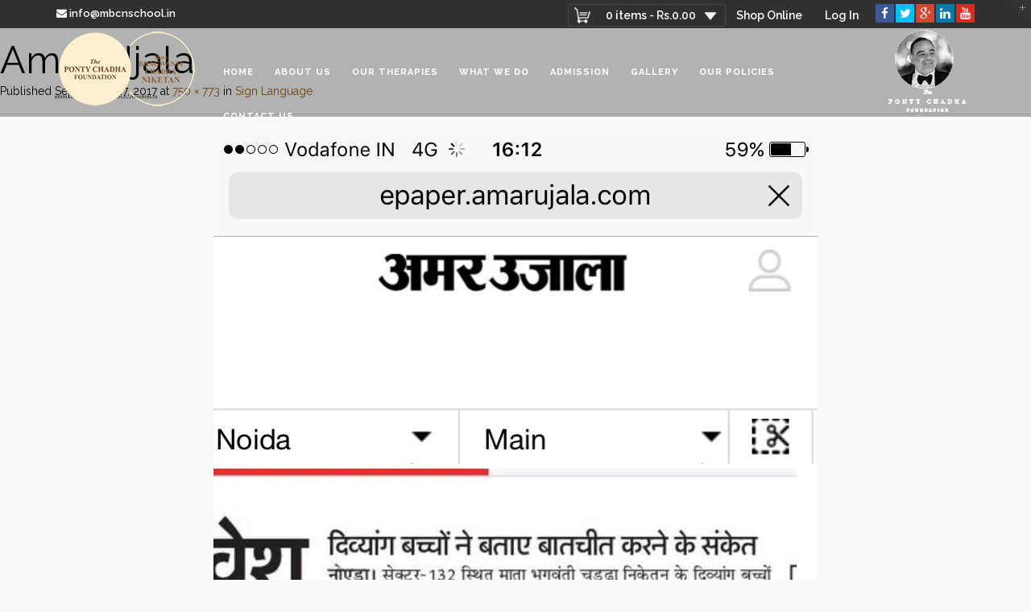

--- FILE ---
content_type: text/html; charset=UTF-8
request_url: https://www.mbcnschool.org/pressrelese/sign-language/amar-ujala/
body_size: 74724
content:
<!DOCTYPE HTML>
<html lang="en-US" prefix="og: http://ogp.me/ns#">

<script src="https://ajax.googleapis.com/ajax/libs/jquery/1.7.1/jquery.js"></script> 
<head>
<!-- Google Tag Manager -->
<script>(function(w,d,s,l,i){w[l]=w[l]||[];w[l].push({'gtm.start':
new Date().getTime(),event:'gtm.js'});var f=d.getElementsByTagName(s)[0],
j=d.createElement(s),dl=l!='dataLayer'?'&l='+l:'';j.async=true;j.src=
'https://www.googletagmanager.com/gtm.js?id='+i+dl;f.parentNode.insertBefore(j,f);
})(window,document,'script','dataLayer','GTM-MJHJ75');</script>
<!-- End Google Tag Manager -->
<!-- Facebook Pixel Code -->
<script>
  !function(f,b,e,v,n,t,s)
  {if(f.fbq)return;n=f.fbq=function(){n.callMethod?
  n.callMethod.apply(n,arguments):n.queue.push(arguments)};
  if(!f._fbq)f._fbq=n;n.push=n;n.loaded=!0;n.version='2.0';
  n.queue=[];t=b.createElement(e);t.async=!0;
  t.src=v;s=b.getElementsByTagName(e)[0];
  s.parentNode.insertBefore(t,s)}(window, document,'script',
  'https://connect.facebook.net/en_US/fbevents.js');
  fbq('init', '1516236422004734');
  fbq('track', 'PageView');
</script>
<noscript><img height="1" width="1" style="display:none"
  src="https://www.facebook.com/tr?id=1516236422004734&ev=PageView&noscript=1"
/></noscript>
<!-- End Facebook Pixel Code -->
    <!-- Google Tag Manager -->
<script>(function(w,d,s,l,i){w[l]=w[l]||[];w[l].push({'gtm.start':
new Date().getTime(),event:'gtm.js'});var f=d.getElementsByTagName(s)[0],
j=d.createElement(s),dl=l!='dataLayer'?'&l='+l:'';j.async=true;j.src=
'https://www.googletagmanager.com/gtm.js?id='+i+dl;f.parentNode.insertBefore(j,f);
})(window,document,'script','dataLayer','GTM-P82LVQH');</script>
<!-- End Google Tag Manager -->
<meta name="google-site-verification" content="B5DyOtdk0rbmqqliIZcI7PIghvE5chkSq0FcC4ypCnI" />
<meta charset="UTF-8" />
<meta name="generator" content="devn" />
<meta name="viewport" content="width=device-width, initial-scale=1.0, maximum-scale=1.0, user-scalable=no"/>
<meta name="apple-mobile-web-app-capable" content="yes" />
<meta property="og:type" content="devn:photo" />
<meta property="og:url" content="https://www.mbcnschool.org/pressrelese/sign-language/amar-ujala/" />
<meta property="og:title" content="Amar Ujala" />
<meta property="og:description" content="" />
<meta property="og:image" content="https://www.mbcnschool.org/wp-content/uploads/2017/09/Amar-Ujala.jpg" />
<meta name="author" content="DEVN.CO" />
<meta name="contact" content="contact@devn.co" />
<link rel="pingback" href="https://www.mbcnschool.org/xmlrpc.php" />
<title>Amar Ujala -</title>
           
            <script type="text/javascript">
            var devn_wishlist_ajax_web_url = 'https://www.mbcnschool.org/wp-admin/admin-ajax.php';
            var login_redirect_url= 'https://www.mbcnschool.org/mbcn-login/?redirect_to=%2Fpressrelese%2Fsign-language%2Famar-ujala%2F';
            </script>
            <meta name='robots' content='max-image-preview:large' />

<!-- This site is optimized with the Yoast SEO plugin v3.2.3 - https://yoast.com/wordpress/plugins/seo/ -->
<link rel="canonical" href="https://www.mbcnschool.org/pressrelese/sign-language/amar-ujala/" />
<meta property="og:locale" content="en_US" />
<meta property="og:type" content="article" />
<meta property="og:url" content="https://www.mbcnschool.org/pressrelese/sign-language/amar-ujala/" />
<meta property="og:image" content="https://www.mbcnschool.org/wp-content/uploads/2017/09/Amar-Ujala.jpg" />
<meta name="twitter:card" content="summary" />
<meta name="twitter:description" content=""/>
<meta name="twitter:title" content=""/>
<meta name="twitter:image" content="https://www.mbcnschool.org/wp-content/uploads/2017/09/Amar-Ujala.jpg" />
<!-- / Yoast SEO plugin. -->

<link rel='dns-prefetch' href='//fonts.googleapis.com' />
<link rel='dns-prefetch' href='//apps.shareaholic.com' />
<link rel='dns-prefetch' href='//grace.shareaholic.com' />
<link rel='dns-prefetch' href='//analytics.shareaholic.com' />
<link rel='dns-prefetch' href='//recs.shareaholic.com' />
<link rel='dns-prefetch' href='//go.shareaholic.com' />
<link rel='dns-prefetch' href='//partner.shareaholic.com' />
<link rel="alternate" type="application/rss+xml" title=" &raquo; Feed" href="https://www.mbcnschool.org/feed/" />
<!-- Powered by Shareaholic; Grow your audience faster - https://www.shareaholic.com -->
<link rel='preload' href='//apps.shareaholic.com/assets/pub/shareaholic.js' as='script'>
<script type='text/javascript' data-cfasync='false'>
  //<![CDATA[
    _SHR_SETTINGS = {"endpoints":{"local_recs_url":"https:\/\/www.mbcnschool.org\/wp-admin\/admin-ajax.php?action=shareaholic_permalink_related","ajax_url":"https:\/\/www.mbcnschool.org\/wp-admin\/admin-ajax.php"},"url_components":{"year":"2017","monthnum":"09","day":"27","post_id":"6077","postname":"amar-ujala","author":"admin"}};
  //]]>
</script>
<script type='text/javascript' data-cfasync='false'
        src='//apps.shareaholic.com/assets/pub/shareaholic.js'
        data-shr-siteid='e11867b543020a8b6b6c13493096d8e3' async='async' >
</script>

<!-- Shareaholic Content Tags -->
<meta name='shareaholic:language' content='en-US' />
<meta name='shareaholic:url' content='https://www.mbcnschool.org/pressrelese/sign-language/amar-ujala/' />
<meta name='shareaholic:keywords' content='press, attachment' />
<meta name='shareaholic:article_published_time' content='2017-09-27T06:19:25+00:00' />
<meta name='shareaholic:article_modified_time' content='2017-09-27T06:19:25+00:00' />
<meta name='shareaholic:shareable_page' content='true' />
<meta name='shareaholic:article_visibility' content='private' />
<meta name='shareaholic:article_author_name' content='admin' />
<meta name='shareaholic:site_id' content='e11867b543020a8b6b6c13493096d8e3' />
<meta name='shareaholic:wp_version' content='8.8.2' />

<!-- Shareaholic Content Tags End -->
<script>
window._wpemojiSettings = {"baseUrl":"https:\/\/s.w.org\/images\/core\/emoji\/14.0.0\/72x72\/","ext":".png","svgUrl":"https:\/\/s.w.org\/images\/core\/emoji\/14.0.0\/svg\/","svgExt":".svg","source":{"concatemoji":"https:\/\/www.mbcnschool.org\/wp-includes\/js\/wp-emoji-release.min.js?ver=6.2.8"}};
/*! This file is auto-generated */
!function(e,a,t){var n,r,o,i=a.createElement("canvas"),p=i.getContext&&i.getContext("2d");function s(e,t){p.clearRect(0,0,i.width,i.height),p.fillText(e,0,0);e=i.toDataURL();return p.clearRect(0,0,i.width,i.height),p.fillText(t,0,0),e===i.toDataURL()}function c(e){var t=a.createElement("script");t.src=e,t.defer=t.type="text/javascript",a.getElementsByTagName("head")[0].appendChild(t)}for(o=Array("flag","emoji"),t.supports={everything:!0,everythingExceptFlag:!0},r=0;r<o.length;r++)t.supports[o[r]]=function(e){if(p&&p.fillText)switch(p.textBaseline="top",p.font="600 32px Arial",e){case"flag":return s("\ud83c\udff3\ufe0f\u200d\u26a7\ufe0f","\ud83c\udff3\ufe0f\u200b\u26a7\ufe0f")?!1:!s("\ud83c\uddfa\ud83c\uddf3","\ud83c\uddfa\u200b\ud83c\uddf3")&&!s("\ud83c\udff4\udb40\udc67\udb40\udc62\udb40\udc65\udb40\udc6e\udb40\udc67\udb40\udc7f","\ud83c\udff4\u200b\udb40\udc67\u200b\udb40\udc62\u200b\udb40\udc65\u200b\udb40\udc6e\u200b\udb40\udc67\u200b\udb40\udc7f");case"emoji":return!s("\ud83e\udef1\ud83c\udffb\u200d\ud83e\udef2\ud83c\udfff","\ud83e\udef1\ud83c\udffb\u200b\ud83e\udef2\ud83c\udfff")}return!1}(o[r]),t.supports.everything=t.supports.everything&&t.supports[o[r]],"flag"!==o[r]&&(t.supports.everythingExceptFlag=t.supports.everythingExceptFlag&&t.supports[o[r]]);t.supports.everythingExceptFlag=t.supports.everythingExceptFlag&&!t.supports.flag,t.DOMReady=!1,t.readyCallback=function(){t.DOMReady=!0},t.supports.everything||(n=function(){t.readyCallback()},a.addEventListener?(a.addEventListener("DOMContentLoaded",n,!1),e.addEventListener("load",n,!1)):(e.attachEvent("onload",n),a.attachEvent("onreadystatechange",function(){"complete"===a.readyState&&t.readyCallback()})),(e=t.source||{}).concatemoji?c(e.concatemoji):e.wpemoji&&e.twemoji&&(c(e.twemoji),c(e.wpemoji)))}(window,document,window._wpemojiSettings);
</script>
<style>
img.wp-smiley,
img.emoji {
	display: inline !important;
	border: none !important;
	box-shadow: none !important;
	height: 1em !important;
	width: 1em !important;
	margin: 0 0.07em !important;
	vertical-align: -0.1em !important;
	background: none !important;
	padding: 0 !important;
}
</style>
	<link rel='stylesheet' id='devn-bootstrap-css' href='https://www.mbcnschool.org/wp-content/themes/mbcn/assets/css/bootstrap3/css/bootstrap.min.gsr.css?ver=3.1.4' media='all' />
<link rel='stylesheet' id='devn-bootstrap-resp-css' href='https://www.mbcnschool.org/wp-content/themes/mbcn/assets/css/bootstrap_responsive.css?ver=3.1.4' media='all' />
<link rel='stylesheet' id='devn-default-css' href='https://www.mbcnschool.org/wp-content/themes/mbcn/assets/css/default.css?ver=3.1.4' media='all' />
<link rel='stylesheet' id='devn-core-css' href='https://www.mbcnschool.org/wp-content/themes/mbcn/assets/css/devn.css?ver=3.1.4' media='all' />
<link rel='stylesheet' id='devn-stylesheet-css' href='https://www.mbcnschool.org/wp-content/themes/mbcn/style.css?ver=3.1.4' media='all' />
<link rel='stylesheet' id='devn-options-css' href='https://www.mbcnschool.org/wp-content/themes/mbcn/assets/css/options.css?ver=1768883378' media='all' />
<link rel='stylesheet' id='devn-responsive-css' href='https://www.mbcnschool.org/wp-content/themes/mbcn/assets/css/responsive.css?ver=3.1.4' media='all' />
<link rel='stylesheet' id='devn-shortcodes-css' href='https://www.mbcnschool.org/wp-content/themes/mbcn/assets/css/shortcodes.css?ver=3.1.4' media='all' />
<link rel='stylesheet' id='devn-portfolio-css' href='https://www.mbcnschool.org/wp-content/themes/mbcn/assets/css/devn_portfolio.css?ver=3.1.4' media='all' />
<link rel='stylesheet' id='devn-slidepanel-css' href='https://www.mbcnschool.org/wp-content/themes/mbcn/assets/css/slidepanel.css?ver=3.1.4' media='all' />
<link rel='stylesheet' id='devn-timeline-css' href='https://www.mbcnschool.org/wp-content/themes/mbcn/assets/css/timeline.css?ver=3.1.4' media='all' />
<link rel='stylesheet' id='devn-google-fonts-css' href='https://fonts.googleapis.com/css?family=Open+Sans%3A300%2C300italic%2C400%2C400italic%2C600%2C600italic%2C700%2C700italic%2C800%2C800italic%7CRaleway%3A400%2C100%2C200%2C300%2C500%2C600%2C700%2C800%2C900%7CDancing+Script%3A400%2C700%7CJosefin+Sans%3A400%2C100%2C100italic%2C300%2C300italic%2C400italic%2C600%2C600italic%2C700%2C700italic&#038;ver=6.2.8' media='all' />
<link rel='stylesheet' id='devn-menu-1-css' href='https://www.mbcnschool.org/wp-content/themes/mbcn/assets/css/menu.css?ver=3.1.4' media='all' />
<link rel='stylesheet' id='layerslider-css' href='https://www.mbcnschool.org/wp-content/plugins/LayerSlider/assets/static/layerslider/css/layerslider.css?ver=7.6.7' media='all' />
<style id='wp-block-library-inline-css'>
:root{--wp-admin-theme-color:#007cba;--wp-admin-theme-color--rgb:0,124,186;--wp-admin-theme-color-darker-10:#006ba1;--wp-admin-theme-color-darker-10--rgb:0,107,161;--wp-admin-theme-color-darker-20:#005a87;--wp-admin-theme-color-darker-20--rgb:0,90,135;--wp-admin-border-width-focus:2px;--wp-block-synced-color:#7a00df;--wp-block-synced-color--rgb:122,0,223}@media (-webkit-min-device-pixel-ratio:2),(min-resolution:192dpi){:root{--wp-admin-border-width-focus:1.5px}}.wp-element-button{cursor:pointer}:root{--wp--preset--font-size--normal:16px;--wp--preset--font-size--huge:42px}:root .has-very-light-gray-background-color{background-color:#eee}:root .has-very-dark-gray-background-color{background-color:#313131}:root .has-very-light-gray-color{color:#eee}:root .has-very-dark-gray-color{color:#313131}:root .has-vivid-green-cyan-to-vivid-cyan-blue-gradient-background{background:linear-gradient(135deg,#00d084,#0693e3)}:root .has-purple-crush-gradient-background{background:linear-gradient(135deg,#34e2e4,#4721fb 50%,#ab1dfe)}:root .has-hazy-dawn-gradient-background{background:linear-gradient(135deg,#faaca8,#dad0ec)}:root .has-subdued-olive-gradient-background{background:linear-gradient(135deg,#fafae1,#67a671)}:root .has-atomic-cream-gradient-background{background:linear-gradient(135deg,#fdd79a,#004a59)}:root .has-nightshade-gradient-background{background:linear-gradient(135deg,#330968,#31cdcf)}:root .has-midnight-gradient-background{background:linear-gradient(135deg,#020381,#2874fc)}.has-regular-font-size{font-size:1em}.has-larger-font-size{font-size:2.625em}.has-normal-font-size{font-size:var(--wp--preset--font-size--normal)}.has-huge-font-size{font-size:var(--wp--preset--font-size--huge)}.has-text-align-center{text-align:center}.has-text-align-left{text-align:left}.has-text-align-right{text-align:right}#end-resizable-editor-section{display:none}.aligncenter{clear:both}.items-justified-left{justify-content:flex-start}.items-justified-center{justify-content:center}.items-justified-right{justify-content:flex-end}.items-justified-space-between{justify-content:space-between}.screen-reader-text{clip:rect(1px,1px,1px,1px);word-wrap:normal!important;border:0;-webkit-clip-path:inset(50%);clip-path:inset(50%);height:1px;margin:-1px;overflow:hidden;padding:0;position:absolute;width:1px}.screen-reader-text:focus{clip:auto!important;background-color:#ddd;-webkit-clip-path:none;clip-path:none;color:#444;display:block;font-size:1em;height:auto;left:5px;line-height:normal;padding:15px 23px 14px;text-decoration:none;top:5px;width:auto;z-index:100000}html :where(.has-border-color){border-style:solid}html :where([style*=border-top-color]){border-top-style:solid}html :where([style*=border-right-color]){border-right-style:solid}html :where([style*=border-bottom-color]){border-bottom-style:solid}html :where([style*=border-left-color]){border-left-style:solid}html :where([style*=border-width]){border-style:solid}html :where([style*=border-top-width]){border-top-style:solid}html :where([style*=border-right-width]){border-right-style:solid}html :where([style*=border-bottom-width]){border-bottom-style:solid}html :where([style*=border-left-width]){border-left-style:solid}html :where(img[class*=wp-image-]){height:auto;max-width:100%}figure{margin:0 0 1em}html :where(.is-position-sticky){--wp-admin--admin-bar--position-offset:var(--wp-admin--admin-bar--height,0px)}@media screen and (max-width:600px){html :where(.is-position-sticky){--wp-admin--admin-bar--position-offset:0px}}
</style>
<link rel='stylesheet' id='classic-theme-styles-css' href='https://www.mbcnschool.org/wp-includes/css/classic-themes.min.css?ver=6.2.8' media='all' />
<style id='global-styles-inline-css'>
body{--wp--preset--color--black: #000000;--wp--preset--color--cyan-bluish-gray: #abb8c3;--wp--preset--color--white: #ffffff;--wp--preset--color--pale-pink: #f78da7;--wp--preset--color--vivid-red: #cf2e2e;--wp--preset--color--luminous-vivid-orange: #ff6900;--wp--preset--color--luminous-vivid-amber: #fcb900;--wp--preset--color--light-green-cyan: #7bdcb5;--wp--preset--color--vivid-green-cyan: #00d084;--wp--preset--color--pale-cyan-blue: #8ed1fc;--wp--preset--color--vivid-cyan-blue: #0693e3;--wp--preset--color--vivid-purple: #9b51e0;--wp--preset--gradient--vivid-cyan-blue-to-vivid-purple: linear-gradient(135deg,rgba(6,147,227,1) 0%,rgb(155,81,224) 100%);--wp--preset--gradient--light-green-cyan-to-vivid-green-cyan: linear-gradient(135deg,rgb(122,220,180) 0%,rgb(0,208,130) 100%);--wp--preset--gradient--luminous-vivid-amber-to-luminous-vivid-orange: linear-gradient(135deg,rgba(252,185,0,1) 0%,rgba(255,105,0,1) 100%);--wp--preset--gradient--luminous-vivid-orange-to-vivid-red: linear-gradient(135deg,rgba(255,105,0,1) 0%,rgb(207,46,46) 100%);--wp--preset--gradient--very-light-gray-to-cyan-bluish-gray: linear-gradient(135deg,rgb(238,238,238) 0%,rgb(169,184,195) 100%);--wp--preset--gradient--cool-to-warm-spectrum: linear-gradient(135deg,rgb(74,234,220) 0%,rgb(151,120,209) 20%,rgb(207,42,186) 40%,rgb(238,44,130) 60%,rgb(251,105,98) 80%,rgb(254,248,76) 100%);--wp--preset--gradient--blush-light-purple: linear-gradient(135deg,rgb(255,206,236) 0%,rgb(152,150,240) 100%);--wp--preset--gradient--blush-bordeaux: linear-gradient(135deg,rgb(254,205,165) 0%,rgb(254,45,45) 50%,rgb(107,0,62) 100%);--wp--preset--gradient--luminous-dusk: linear-gradient(135deg,rgb(255,203,112) 0%,rgb(199,81,192) 50%,rgb(65,88,208) 100%);--wp--preset--gradient--pale-ocean: linear-gradient(135deg,rgb(255,245,203) 0%,rgb(182,227,212) 50%,rgb(51,167,181) 100%);--wp--preset--gradient--electric-grass: linear-gradient(135deg,rgb(202,248,128) 0%,rgb(113,206,126) 100%);--wp--preset--gradient--midnight: linear-gradient(135deg,rgb(2,3,129) 0%,rgb(40,116,252) 100%);--wp--preset--duotone--dark-grayscale: url('#wp-duotone-dark-grayscale');--wp--preset--duotone--grayscale: url('#wp-duotone-grayscale');--wp--preset--duotone--purple-yellow: url('#wp-duotone-purple-yellow');--wp--preset--duotone--blue-red: url('#wp-duotone-blue-red');--wp--preset--duotone--midnight: url('#wp-duotone-midnight');--wp--preset--duotone--magenta-yellow: url('#wp-duotone-magenta-yellow');--wp--preset--duotone--purple-green: url('#wp-duotone-purple-green');--wp--preset--duotone--blue-orange: url('#wp-duotone-blue-orange');--wp--preset--font-size--small: 13px;--wp--preset--font-size--medium: 20px;--wp--preset--font-size--large: 36px;--wp--preset--font-size--x-large: 42px;--wp--preset--spacing--20: 0.44rem;--wp--preset--spacing--30: 0.67rem;--wp--preset--spacing--40: 1rem;--wp--preset--spacing--50: 1.5rem;--wp--preset--spacing--60: 2.25rem;--wp--preset--spacing--70: 3.38rem;--wp--preset--spacing--80: 5.06rem;--wp--preset--shadow--natural: 6px 6px 9px rgba(0, 0, 0, 0.2);--wp--preset--shadow--deep: 12px 12px 50px rgba(0, 0, 0, 0.4);--wp--preset--shadow--sharp: 6px 6px 0px rgba(0, 0, 0, 0.2);--wp--preset--shadow--outlined: 6px 6px 0px -3px rgba(255, 255, 255, 1), 6px 6px rgba(0, 0, 0, 1);--wp--preset--shadow--crisp: 6px 6px 0px rgba(0, 0, 0, 1);}:where(.is-layout-flex){gap: 0.5em;}body .is-layout-flow > .alignleft{float: left;margin-inline-start: 0;margin-inline-end: 2em;}body .is-layout-flow > .alignright{float: right;margin-inline-start: 2em;margin-inline-end: 0;}body .is-layout-flow > .aligncenter{margin-left: auto !important;margin-right: auto !important;}body .is-layout-constrained > .alignleft{float: left;margin-inline-start: 0;margin-inline-end: 2em;}body .is-layout-constrained > .alignright{float: right;margin-inline-start: 2em;margin-inline-end: 0;}body .is-layout-constrained > .aligncenter{margin-left: auto !important;margin-right: auto !important;}body .is-layout-constrained > :where(:not(.alignleft):not(.alignright):not(.alignfull)){max-width: var(--wp--style--global--content-size);margin-left: auto !important;margin-right: auto !important;}body .is-layout-constrained > .alignwide{max-width: var(--wp--style--global--wide-size);}body .is-layout-flex{display: flex;}body .is-layout-flex{flex-wrap: wrap;align-items: center;}body .is-layout-flex > *{margin: 0;}:where(.wp-block-columns.is-layout-flex){gap: 2em;}.has-black-color{color: var(--wp--preset--color--black) !important;}.has-cyan-bluish-gray-color{color: var(--wp--preset--color--cyan-bluish-gray) !important;}.has-white-color{color: var(--wp--preset--color--white) !important;}.has-pale-pink-color{color: var(--wp--preset--color--pale-pink) !important;}.has-vivid-red-color{color: var(--wp--preset--color--vivid-red) !important;}.has-luminous-vivid-orange-color{color: var(--wp--preset--color--luminous-vivid-orange) !important;}.has-luminous-vivid-amber-color{color: var(--wp--preset--color--luminous-vivid-amber) !important;}.has-light-green-cyan-color{color: var(--wp--preset--color--light-green-cyan) !important;}.has-vivid-green-cyan-color{color: var(--wp--preset--color--vivid-green-cyan) !important;}.has-pale-cyan-blue-color{color: var(--wp--preset--color--pale-cyan-blue) !important;}.has-vivid-cyan-blue-color{color: var(--wp--preset--color--vivid-cyan-blue) !important;}.has-vivid-purple-color{color: var(--wp--preset--color--vivid-purple) !important;}.has-black-background-color{background-color: var(--wp--preset--color--black) !important;}.has-cyan-bluish-gray-background-color{background-color: var(--wp--preset--color--cyan-bluish-gray) !important;}.has-white-background-color{background-color: var(--wp--preset--color--white) !important;}.has-pale-pink-background-color{background-color: var(--wp--preset--color--pale-pink) !important;}.has-vivid-red-background-color{background-color: var(--wp--preset--color--vivid-red) !important;}.has-luminous-vivid-orange-background-color{background-color: var(--wp--preset--color--luminous-vivid-orange) !important;}.has-luminous-vivid-amber-background-color{background-color: var(--wp--preset--color--luminous-vivid-amber) !important;}.has-light-green-cyan-background-color{background-color: var(--wp--preset--color--light-green-cyan) !important;}.has-vivid-green-cyan-background-color{background-color: var(--wp--preset--color--vivid-green-cyan) !important;}.has-pale-cyan-blue-background-color{background-color: var(--wp--preset--color--pale-cyan-blue) !important;}.has-vivid-cyan-blue-background-color{background-color: var(--wp--preset--color--vivid-cyan-blue) !important;}.has-vivid-purple-background-color{background-color: var(--wp--preset--color--vivid-purple) !important;}.has-black-border-color{border-color: var(--wp--preset--color--black) !important;}.has-cyan-bluish-gray-border-color{border-color: var(--wp--preset--color--cyan-bluish-gray) !important;}.has-white-border-color{border-color: var(--wp--preset--color--white) !important;}.has-pale-pink-border-color{border-color: var(--wp--preset--color--pale-pink) !important;}.has-vivid-red-border-color{border-color: var(--wp--preset--color--vivid-red) !important;}.has-luminous-vivid-orange-border-color{border-color: var(--wp--preset--color--luminous-vivid-orange) !important;}.has-luminous-vivid-amber-border-color{border-color: var(--wp--preset--color--luminous-vivid-amber) !important;}.has-light-green-cyan-border-color{border-color: var(--wp--preset--color--light-green-cyan) !important;}.has-vivid-green-cyan-border-color{border-color: var(--wp--preset--color--vivid-green-cyan) !important;}.has-pale-cyan-blue-border-color{border-color: var(--wp--preset--color--pale-cyan-blue) !important;}.has-vivid-cyan-blue-border-color{border-color: var(--wp--preset--color--vivid-cyan-blue) !important;}.has-vivid-purple-border-color{border-color: var(--wp--preset--color--vivid-purple) !important;}.has-vivid-cyan-blue-to-vivid-purple-gradient-background{background: var(--wp--preset--gradient--vivid-cyan-blue-to-vivid-purple) !important;}.has-light-green-cyan-to-vivid-green-cyan-gradient-background{background: var(--wp--preset--gradient--light-green-cyan-to-vivid-green-cyan) !important;}.has-luminous-vivid-amber-to-luminous-vivid-orange-gradient-background{background: var(--wp--preset--gradient--luminous-vivid-amber-to-luminous-vivid-orange) !important;}.has-luminous-vivid-orange-to-vivid-red-gradient-background{background: var(--wp--preset--gradient--luminous-vivid-orange-to-vivid-red) !important;}.has-very-light-gray-to-cyan-bluish-gray-gradient-background{background: var(--wp--preset--gradient--very-light-gray-to-cyan-bluish-gray) !important;}.has-cool-to-warm-spectrum-gradient-background{background: var(--wp--preset--gradient--cool-to-warm-spectrum) !important;}.has-blush-light-purple-gradient-background{background: var(--wp--preset--gradient--blush-light-purple) !important;}.has-blush-bordeaux-gradient-background{background: var(--wp--preset--gradient--blush-bordeaux) !important;}.has-luminous-dusk-gradient-background{background: var(--wp--preset--gradient--luminous-dusk) !important;}.has-pale-ocean-gradient-background{background: var(--wp--preset--gradient--pale-ocean) !important;}.has-electric-grass-gradient-background{background: var(--wp--preset--gradient--electric-grass) !important;}.has-midnight-gradient-background{background: var(--wp--preset--gradient--midnight) !important;}.has-small-font-size{font-size: var(--wp--preset--font-size--small) !important;}.has-medium-font-size{font-size: var(--wp--preset--font-size--medium) !important;}.has-large-font-size{font-size: var(--wp--preset--font-size--large) !important;}.has-x-large-font-size{font-size: var(--wp--preset--font-size--x-large) !important;}
.nav>li>a{padding-left:13px; padding-right:13px;}
</style>
<link rel='stylesheet' id='contact-form-7-css' href='https://www.mbcnschool.org/wp-content/plugins/contact-form-7/includes/css/styles.css?ver=4.3.1' media='all' />
<link rel='stylesheet' id='foobox-free-min-css' href='https://www.mbcnschool.org/wp-content/plugins/foobox-image-lightbox/free/css/foobox.free.min.css?ver=2.7.27' media='all' />
<link rel='stylesheet' id='dashicons-css' href='https://www.mbcnschool.org/wp-includes/css/dashicons.min.css?ver=6.2.8' media='all' />
<link rel='stylesheet' id='post-views-counter-frontend-css' href='https://www.mbcnschool.org/wp-content/plugins/post-views-counter/css/frontend.css?ver=1.2.13' media='all' />
<link rel='stylesheet' id='wonderplugin-gridgallery-engine-css-css' href='https://www.mbcnschool.org/wp-content/plugins/wonderplugin-gridgallery/engine/wonderplugingridgalleryengine.css?ver=6.2.8' media='all' />
<link rel='stylesheet' id='jquery-dropdown-cart-css' href='https://www.mbcnschool.org/wp-content/plugins/woocommerce-dropdown-cart/css/style.min.css?ver=6.2.8' media='all' />
<link rel='stylesheet' id='woof-css' href='https://www.mbcnschool.org/wp-content/plugins/woocommerce-products-filter/css/front.css?ver=6.2.8' media='all' />
<link rel='stylesheet' id='chosen-drop-down-css' href='https://www.mbcnschool.org/wp-content/plugins/woocommerce-products-filter/js/chosen/chosen.min.css?ver=6.2.8' media='all' />
<link rel='stylesheet' id='woocommerce-layout-css' href='//www.mbcnschool.org/wp-content/plugins/woocommerce/assets/css/woocommerce-layout.css?ver=2.4.6' media='all' />
<link rel='stylesheet' id='woocommerce-smallscreen-css' href='//www.mbcnschool.org/wp-content/plugins/woocommerce/assets/css/woocommerce-smallscreen.css?ver=2.4.6' media='only screen and (max-width: 768px)' />
<link rel='stylesheet' id='woocommerce-general-css' href='//www.mbcnschool.org/wp-content/plugins/woocommerce/assets/css/woocommerce.css?ver=2.4.6' media='all' />
<link rel='stylesheet' id='meet-my-team-plugin-styles-css' href='https://www.mbcnschool.org/wp-content/plugins/meet-my-team/public/assets/css/public.min.css?ver=1.1.3' media='all' />
<link rel='stylesheet' id='devn-woo-css' href='https://www.mbcnschool.org/wp-content/themes/mbcn/woocommerce/settings/css/devn-woo.css?ver=3.1.4' media='all' />
<link rel='stylesheet' id='devn-wishlist-main-css' href='https://www.mbcnschool.org/wp-content/themes/mbcn/woocommerce/wishlist/css/wishlist.css?ver=6.2.8' media='all' />
<link rel='stylesheet' id='jquery-colorbox-css' href='https://www.mbcnschool.org/wp-content/themes/mbcn/woocommerce/compare-product/assets/css/colorbox.css?ver=6.2.8' media='all' />
<link rel='stylesheet' id='testimonials_bxslider_css-css' href='https://www.mbcnschool.org/wp-content/plugins/testimonialslider/css/jquery.bxslider.css?ver=6.2.8' media='all' />
<script src='https://www.mbcnschool.org/wp-includes/js/jquery/jquery.min.js?ver=3.6.4' id='jquery-core-js'></script>
<script src='https://www.mbcnschool.org/wp-includes/js/jquery/jquery-migrate.min.js?ver=3.4.0' id='jquery-migrate-js'></script>
<script id='layerslider-utils-js-extra'>
var LS_Meta = {"v":"7.6.7","fixGSAP":"1"};
</script>
<script src='https://www.mbcnschool.org/wp-content/plugins/LayerSlider/assets/static/layerslider/js/layerslider.utils.js?ver=7.6.7' id='layerslider-utils-js'></script>
<script src='https://www.mbcnschool.org/wp-content/plugins/LayerSlider/assets/static/layerslider/js/layerslider.kreaturamedia.jquery.js?ver=7.6.7' id='layerslider-js'></script>
<script src='https://www.mbcnschool.org/wp-content/plugins/LayerSlider/assets/static/layerslider/js/layerslider.transitions.js?ver=7.6.7' id='layerslider-transitions-js'></script>
<script src='https://www.mbcnschool.org/wp-content/plugins/wonderplugin-gridgallery/engine/wonderplugingridlightbox.js?ver=6.7' id='wonderplugin-gridgallery-lightbox-script-js'></script>
<script src='https://www.mbcnschool.org/wp-content/plugins/wonderplugin-gridgallery/engine/wonderplugingridgallery.js?ver=6.7' id='wonderplugin-gridgallery-script-js'></script>
<script src='https://www.mbcnschool.org/wp-content/plugins/woocommerce-dropdown-cart/js/main.min.js?ver=6.2.8' id='jquery-dropdown-cart-js'></script>
<script id='wc-add-to-cart-js-extra'>
var wc_add_to_cart_params = {"ajax_url":"\/wp-admin\/admin-ajax.php","wc_ajax_url":"\/pressrelese\/sign-language\/amar-ujala\/?wc-ajax=%%endpoint%%","i18n_view_cart":"View Cart","cart_url":"https:\/\/www.mbcnschool.org\/cart\/","is_cart":"","cart_redirect_after_add":"no"};
</script>
<script src='//www.mbcnschool.org/wp-content/plugins/woocommerce/assets/js/frontend/add-to-cart.min.js?ver=2.4.6' id='wc-add-to-cart-js'></script>
<script src='https://www.mbcnschool.org/wp-content/plugins/js_composer/assets/js/vendors/woocommerce-add-to-cart.js?ver=6.8.0' id='vc_woocommerce-add-to-cart-js-js'></script>
<script src='https://www.mbcnschool.org/wp-content/plugins/meet-my-team/public/assets/js/public.min.js?ver=1.1.3' id='meet-my-team-plugin-script-js'></script>
<script id='aam-login-js-extra'>
var aamLocal = {"nonce":"6089b241fe","ajaxurl":"https:\/\/www.mbcnschool.org\/wp-admin\/admin-ajax.php"};
</script>
<script src='//www.mbcnschool.org/wp-content/plugins/advanced-access-manager/media/js/aam-login.js?ver=6.2.8' id='aam-login-js'></script>
<script id='foobox-free-min-js-before'>
/* Run FooBox FREE (v2.7.27) */
var FOOBOX = window.FOOBOX = {
	ready: true,
	disableOthers: false,
	o: {wordpress: { enabled: true }, countMessage:'image %index of %total', captions: { dataTitle: ["captionTitle","title"], dataDesc: ["captionDesc","description"] }, excludes:'.fbx-link,.nofoobox,.nolightbox,a[href*="pinterest.com/pin/create/button/"]', affiliate : { enabled: false }},
	selectors: [
		".foogallery-container.foogallery-lightbox-foobox", ".foogallery-container.foogallery-lightbox-foobox-free", ".gallery", ".wp-block-gallery", ".wp-caption", ".wp-block-image", "a:has(img[class*=wp-image-])", ".foobox"
	],
	pre: function( $ ){
		// Custom JavaScript (Pre)
		
	},
	post: function( $ ){
		// Custom JavaScript (Post)
		
		// Custom Captions Code
		
	},
	custom: function( $ ){
		// Custom Extra JS
		
	}
};
</script>
<script src='https://www.mbcnschool.org/wp-content/plugins/foobox-image-lightbox/free/js/foobox.free.min.js?ver=2.7.27' id='foobox-free-min-js'></script>
<script src='https://www.mbcnschool.org/wp-content/plugins/testimonialslider/js/jquery.bxslider.min.js?ver=6.2.8' id='testimonials_slide_js-js'></script>
<meta name="generator" content="Powered by LayerSlider 7.6.7 - Build Heros, Sliders, and Popups. Create Animations and Beautiful, Rich Web Content as Easy as Never Before on WordPress." />
<!-- LayerSlider updates and docs at: https://layerslider.com -->
<link rel="https://api.w.org/" href="https://www.mbcnschool.org/wp-json/" /><link rel="alternate" type="application/json" href="https://www.mbcnschool.org/wp-json/wp/v2/media/6077" /><link rel="EditURI" type="application/rsd+xml" title="RSD" href="https://www.mbcnschool.org/xmlrpc.php?rsd" />
<link rel="wlwmanifest" type="application/wlwmanifest+xml" href="https://www.mbcnschool.org/wp-includes/wlwmanifest.xml" />
<meta name="generator" content="WordPress 6.2.8" />
<meta name="generator" content="WooCommerce 2.4.6" />
<link rel='shortlink' href='https://www.mbcnschool.org/?p=6077' />
<link rel="alternate" type="application/json+oembed" href="https://www.mbcnschool.org/wp-json/oembed/1.0/embed?url=https%3A%2F%2Fwww.mbcnschool.org%2Fpressrelese%2Fsign-language%2Famar-ujala%2F" />
<link rel="alternate" type="text/xml+oembed" href="https://www.mbcnschool.org/wp-json/oembed/1.0/embed?url=https%3A%2F%2Fwww.mbcnschool.org%2Fpressrelese%2Fsign-language%2Famar-ujala%2F&#038;format=xml" />
<script type="text/javascript">var site_uri = "https://www.mbcnschool.org";var theme_uri = "https://www.mbcnschool.org/wp-content/themes/mbcn";</script>
<!-- WordPress Facebook Integration Begin -->

<script type='text/javascript'>
!function(f,b,e,v,n,t,s){if(f.fbq)return;n=f.fbq=function(){n.callMethod?
n.callMethod.apply(n,arguments):n.queue.push(arguments)};if(!f._fbq)f._fbq=n;
n.push=n;n.loaded=!0;n.version='2.0';n.queue=[];t=b.createElement(e);t.async=!0;
t.src=v;s=b.getElementsByTagName(e)[0];s.parentNode.insertBefore(t,s)}(window,
document,'script','https://connect.facebook.net/en_US/fbevents.js');
</script>

<script>
fbq('init', '1516236422004734', {}, {
    "agent": "wordpress-6.2.8-1.7.9"
});

fbq('track', 'PageView', {
    "source": "wordpress",
    "version": "6.2.8",
    "pluginVersion": "1.7.9"
});
</script>
<!-- DO NOT MODIFY -->
<!-- WordPress Facebook Integration end -->
    
<!-- Facebook Pixel Code -->
<noscript>
<img height="1" width="1" style="display:none" alt="fbpx"
src="https://www.facebook.com/tr?id=1516236422004734&ev=PageView&noscript=1"/>
</noscript>
<!-- DO NOT MODIFY -->
<!-- End Facebook Pixel Code -->
    <meta name="generator" content="Powered by WPBakery Page Builder - drag and drop page builder for WordPress."/>
<link rel="icon" href="https://www.mbcnschool.org/wp-content/uploads/2016/07/cropped-mbcn-32x32.jpg" sizes="32x32" />
<link rel="icon" href="https://www.mbcnschool.org/wp-content/uploads/2016/07/cropped-mbcn-192x192.jpg" sizes="192x192" />
<link rel="apple-touch-icon" href="https://www.mbcnschool.org/wp-content/uploads/2016/07/cropped-mbcn-180x180.jpg" />
<meta name="msapplication-TileImage" content="https://www.mbcnschool.org/wp-content/uploads/2016/07/cropped-mbcn-270x270.jpg" />

		<style type="text/css">
	
	


	

	        /***** START: hiding submit button of the price slider ******/
	        .woof_price_search_container .price_slider_amount button.button{
	    	display: none;
	        }

	        .woof_price_search_container .price_slider_amount .price_label{
	    	text-align: left !important;
	        }

	        .woof .widget_price_filter .price_slider_amount .button {
	    	float: left;
	        }

	        /***** END: hiding submit button of the price slider ******/


	



	</style>
	
		    <style type="text/css">
	        .woof_edit_view{
	    	display: none;
	        }
	    </style>
	



	<script type="text/javascript">

	    var woof_ajaxurl = "https://www.mbcnschool.org/wp-admin/admin-ajax.php";

	    if (typeof woof_lang_custom == 'undefined') {
		var woof_lang_custom = {};//!!important
	    }

	    //***

	    var woof_is_mobile = 0;
	
	    var woof_is_permalink =1;

	    var woof_shop_page = "";
	
	    var woof_really_curr_tax = {};

	    var woof_show_price_search_button = 0;
	
	    var swoof_search_slug = "swoof";

	
	    var icheck_skin = {};
		        icheck_skin = 'none';
	
	    var is_woof_use_chosen =1;

	    var woof_current_page_link = location.protocol + '//' + location.host + location.pathname;
	    //***lets remove pagination from woof_current_page_link
	    woof_current_page_link = woof_current_page_link.replace(/\page\/[0-9]+/, "");
			    woof_current_page_link = "https://www.mbcnschool.org/shop/";
			    var woof_link = 'https://www.mbcnschool.org/wp-content/plugins/woocommerce-products-filter/';

	    var woof_current_values = '[]';
	    //+++
	    var woof_lang_loading = "Loading ...";

	
	    var woof_lang_show_products_filter = "show products filter";
	    var woof_lang_hide_products_filter = "hide products filter";
	    var woof_lang_pricerange = "price range";


	    var woof_lang = {
		'orderby': "orderby",
		'perpage': "per page",
		'pricerange': "price range",
		'menu_order': "menu order",
		'popularity': "popularity",
		'rating': "rating",
		'price': "price high to low",
		'price-desc': "price low to high"
	    };



	    var woof_use_beauty_scroll =0;
	    //+++
	    var woof_autosubmit =1;
	    var woof_ajaxurl = "https://www.mbcnschool.org/wp-admin/admin-ajax.php";
	    var woof_submit_link = "";
	    var woof_is_ajax = 0;
	    var woof_ajax_redraw = 0;
	    var woof_ajax_page_num =1;
	    var woof_ajax_first_done = false;
	    var woof_checkboxes_slide_flag = true;


	    //toggles
	    var woof_toggle_type = "text";

	    var woof_toggle_closed_text = "-";
	    var woof_toggle_opened_text = "+";

	    var woof_toggle_closed_image = "https://www.mbcnschool.org/wp-content/plugins/woocommerce-products-filter/img/plus3.png";
	    var woof_toggle_opened_image = "https://www.mbcnschool.org/wp-content/plugins/woocommerce-products-filter/img/minus3.png";


	    //indexes which can be displayed in red buttons panel
		    var woof_accept_array = ["min_price", "orderby", "perpage", ,"product_cat","product_tag","pa_size"];

	

	    var woof_overlay_skin = "default";
	    jQuery(function () {
		woof_current_values = jQuery.parseJSON(woof_current_values);
		if (woof_current_values.length == 0) {
		    woof_current_values = {};
		}

	    });
	    //***
	    //for extensions

	    var woof_ext_init_functions = null;
	

	    //***
	    function woof_js_after_ajax_done() {
		jQuery(document).trigger('woof_ajax_done');
		    }
	</script>
	<noscript><style> .wpb_animate_when_almost_visible { opacity: 1; }</style></noscript><script src='https://www.google.com/recaptcha/api.js'></script>
</head>
<body class="attachment attachment-template-default single single-attachment postid-6077 attachmentid-6077 attachment-jpeg wp-embed-responsive bg-cover wpb-js-composer js-comp-ver-6.8.0 vc_responsive">
<!-- Google Tag Manager (noscript) -->
<noscript><iframe src=""https://www.googletagmanager.com/ns.html?id=GTM-MJHJ75""
height=""0"" width=""0"" style=""display:none;visibility:hidden""></iframe></noscript>
<!-- End Google Tag Manager (noscript) -->
<script>
  fbq('track', 'Lead');
</script>
    <!-- Google Tag Manager (noscript) -->
<noscript><iframe src="https://www.googletagmanager.com/ns.html?id=GTM-P82LVQH"
height="0" width="0" style="display:none;visibility:hidden"></iframe></noscript>
<!-- End Google Tag Manager (noscript) -->


	<div id="main" class="layout-wide site_wrapper">
	<div class="devn-group container-group__top-panel" id="sliderContent">
	<div class="row limit-width container">
		<div class="col-md-3">
			<div class="widgetdevn">
										<aside id="execphp-28" class="widget widget_execphp"><h3 class="widget-title">About Aaika</h3>			
			<div class="execphpwidget">
				There are many variations of passages of Lorem Ipsum available, but the majority have suffered alteration in some form, by injected humour, or randomised words which don't look even believable genera on the Internet tend to repeat predefined chunks as making Internet.
			</div>
		</aside>							</div>
		</div>
		<div class="spanlevelone col-md-3">
			<div class="widgetdevn">
										
		<aside id="recent-posts-3" class="widget widget_recent_entries">
		<h3 class="widget-title">Recent Posts</h3>
		<ul>
											<li>
					<a href="https://www.mbcnschool.org/looking-at-the-bright-side-of-life/">Looking at the Bright Side of Life</a>
											<span class="post-date">February 5, 2019</span>
									</li>
											<li>
					<a href="https://www.mbcnschool.org/mata-bhagwanti-chadha-niketan-a-paradise-for-special-children/">Mata Bhagwanti Chadha Niketan: A Paradise for Special Children</a>
											<span class="post-date">January 31, 2019</span>
									</li>
											<li>
					<a href="https://www.mbcnschool.org/education-for-all-inclusive-education-for-children-with-special-needs/">Education for All: Inclusive Education for Children with Special Needs</a>
											<span class="post-date">January 23, 2019</span>
									</li>
					</ul>

		</aside>							</div>
		</div>
		<div class="spanlevelone col-md-3">
			<div class="widgetdevn">
										<aside id="execphp-29" class="widget widget_execphp"><h3 class="widget-title">Diffrent Styles</h3>			
			<div class="execphpwidget">
							</div>
		</aside>							</div>
		</div>
		<div class="spanlevelone col-md-3">
			<div class="widgetdevn">
										<aside id="execphp-30" class="widget widget_execphp"><h3 class="widget-title">Get in Touch</h3>			
			<div class="execphpwidget">
				<ul class="faddress">
	<li class="devn-item">
		<i class="fa fa-map-marker fa-lg">
		</i>
		2901 Marmora Road, Glassgow,
		<br>
		Seattle, WA 98122-1090
	</li>
	<li class="devn-item">
		<i class="fa fa-phone">
		</i>
		(088) -234 -456 -7890
	</li>
	<li class="devn-item">
		<i class="fa fa-print">
		</i>
		(088) -234 -456 -7890
	</li>
	<li class="devn-item">
		<i class="fa fa-envelope">
		</i>
		<a href="mailto:info@yourdomain.com">
			info@yourdomain.com
		</a>
	</li>
	<li class="devn-item">
		<i class="fa fa-globe">
		</i>
		<a href="#">
			http://domainname.com
		</a>
	</li>
</ul>
			</div>
		</aside>							</div>
		</div>
	</div>
	<div class="openCloseWrap">
		<a href="#" class="topMenuAction" id="topMenuImage">
			<img class="open" src="https://www.mbcnschool.org/wp-content/themes/mbcn/assets/images/open.png" alt="">
			<img class="close hide" src="https://www.mbcnschool.org/wp-content/themes/mbcn/assets/images/close.png" alt="">
		</a>
	</div>
</div><!--Header Layout 6: Location /templates/header/-->
<div class="top_nav three">
	<div class="container">
		<div class="col-md-6 left">
			<a href="mailto:info@mbcnschool.in">
	<i class="fa fa-envelope"></i>
	info@mbcnschool.in
</a>   
		</div>
		<!-- end left -->
		<div class="col-md-6 right">
		
		<div class="dc"><aside id="widget_shopping_mini_cart-2" class="widget widget_shopping_mini_cart dropdown-cart">        <div class="widget_shopping_mini_cart_content" id="widget_shopping_mini_cart-2-content">
                            <div class="dropdown-cart-button " style="">
                    <a href="#" class="dropdown-total">0 items - <span class="amount">Rs.0.00</span></a>
                    <div class="dropdown dropdown-left">
                        

<ul class="cart_list product_list_widget ">

	
		<li class="empty">No products in the cart.</li>

	
</ul><!-- end product list -->


                        <div class="clear"></div>
                    </div>
                </div>
                    </div>
        </aside></div>
		<!-- <a href="https://www.mbcnschool.org/cart/" title="View your shopping cart" >
		<i class="fa fa-shopping-cart"></i> (0)</a> -->
    <div class="so"><a href="https://www.mbcnschool.org/shop" title="Shop">Shop Online</a></div>
                  <!-- <a href="http://www.mbcnschool.org/parents-corner/">Parent's Corner </a> -->
            		<div class="signdropdown">
		<div class="signdropbtn"><a href="https://www.mbcnschool.org/login">Log In</a></div>
 <div class="signdropdown-content">
    <a href="https://www.mbcnschool.org/create-your-account">Create Your Account</a>
     </div>
</div>
					
			<ul class="topsocial two">			<li class="social">
				<a href="https://www.facebook.com/ThePontyChadhaFoundation?fref=ts" target="_blank">
					<i class="fa fa-facebook">
					</i>
				</a>
			</li>
					<li class="social">
				<a href="https://www.twitter.com/PCFIndia" target="_blank">
					<i class="fa fa-twitter">
					</i>
				</a>
			</li>
					<li class="social">
				<a href="https://plus.google.com/u/0/+ThepontychadhafoundationOrg" target="_blank">
					<i class="fa fa-google-plus">
					</i>
				</a>
			</li>
					<li class="social">
				<a href="https://www.linkedin.com/company/the-ponty-chadha-foundation?trk=top_nav_home" target="_blank">
					<i class="fa fa-linkedin">
					</i>
				</a>
			</li>
					<li class="social">
				<a href="https://www.youtube.com/channel/UCaxyDcnNSKKVMw4b9N5HpIQ/feed/the-ponty-chadha-foundation?trk=top_nav_home" target="_blank">
					<i class="fa fa-youtube">
					</i>
				</a>
			</li>
		</ul>		</div>
		<!-- end right -->
	</div>
	<!-- end top links -->
</div>

<div class="clearfix"></div>

<header class="header">
	<div class="container">
		<div class="col-md-12">
			<!-- Logo -->
		<a href="https://www.mbcnschool.org"><div class="logo"><img src="https://www.mbcnschool.org/wp-content/themes/mbcn/assets/images/logonew.png" alt="Charitable School for Differently-Abled Children" title="MBCN School for Disabled Childrens"> </div> </a>
			
			<div class="menu_right">
				<a href="http://www.thepontychadhafoundation.org/" target="_blank" ><div class="logo2"> &nbsp;</div> </a>
			</div>
									
			<!-- Navigation Menu -->
			<nav class="menu_main">
				<div class="navbar yamm navbar-default">
					<div class="container">
						<div class="navbar-header">
							<div class="navbar-toggle .navbar-collapse .pull-right " data-toggle="collapse" data-target="#navbar-collapse-1">
								<span>
									Menu								</span>
								<button type="button">
									<i class="fa fa-bars">
									</i>
								</button>
							</div>
						</div>
						<div id="navbar-collapse-1" class="navbar-collapse collapse pull-right">
							<div class="menu-main-menu-container"><ul id="devn-mainmenu" class="nav navbar-nav"><li id="menu-item-2307" class="menu-item menu-item-type-custom menu-item-object-custom menu-item-home dropdown menu-item-2307 yam-fwr"><a href="https://www.mbcnschool.org/">Home</a></li>
<li id="menu-item-3083" class="menu-item menu-item-type-post_type menu-item-object-page menu-item-has-children dropdown menu-item-3083 yam-fwr"><a href="https://www.mbcnschool.org/about-us/">About Us</a>
<ul class="dropdown-menu three">
	<li id="menu-item-3924" class="menu-item menu-item-type-post_type menu-item-object-page"><a href="https://www.mbcnschool.org/about-us/mission-vision/">Mission &#038; Vision</a></li>
	<li id="menu-item-3923" class="menu-item menu-item-type-post_type menu-item-object-page"><a href="https://www.mbcnschool.org/about-us/awards-recognitions/">Awards &#038; Recognitions</a></li>
	<li id="menu-item-7018" class="menu-item menu-item-type-post_type menu-item-object-page"><a href="https://www.mbcnschool.org/our-team/">Our Team</a></li>
	<li id="menu-item-5366" class="menu-item menu-item-type-post_type menu-item-object-page"><a href="https://www.mbcnschool.org/about-us/press-coverage/">Press Coverage</a></li>
	<li id="menu-item-4870" class="menu-item menu-item-type-post_type menu-item-object-page"><a href="https://www.mbcnschool.org/about-us/testimonial/">Testimonial</a></li>
</ul>
</li>
<li id="menu-item-3082" class="menu-item menu-item-type-post_type menu-item-object-page menu-item-has-children dropdown menu-item-3082 yam-fwr"><a href="https://www.mbcnschool.org/our-therapies/">Our Therapies</a>
<ul class="dropdown-menu three">
	<li id="menu-item-3988" class="menu-item menu-item-type-post_type menu-item-object-page"><a href="https://www.mbcnschool.org/our-therapies/early-intervention/">Early Intervention</a></li>
	<li id="menu-item-3987" class="menu-item menu-item-type-post_type menu-item-object-page"><a href="https://www.mbcnschool.org/our-therapies/special-education/">Special Education</a></li>
	<li id="menu-item-3986" class="menu-item menu-item-type-post_type menu-item-object-page"><a href="https://www.mbcnschool.org/our-therapies/speech-therapy/">Speech Therapy</a></li>
	<li id="menu-item-3982" class="menu-item menu-item-type-post_type menu-item-object-page"><a href="https://www.mbcnschool.org/our-therapies/play-recreation/">Play &#038; Recreation</a></li>
	<li id="menu-item-3983" class="menu-item menu-item-type-post_type menu-item-object-page"><a href="https://www.mbcnschool.org/our-therapies/vocational-training/">Vocational Training</a></li>
	<li id="menu-item-3984" class="menu-item menu-item-type-post_type menu-item-object-page"><a href="https://www.mbcnschool.org/our-therapies/occupational-therapy/">Occupational Therapy</a></li>
	<li id="menu-item-3985" class="menu-item menu-item-type-post_type menu-item-object-page"><a href="https://www.mbcnschool.org/our-therapies/physiotherapy/">Physiotherapy</a></li>
	<li id="menu-item-3981" class="menu-item menu-item-type-post_type menu-item-object-page"><a href="https://www.mbcnschool.org/our-therapies/yoga-therapy/">Yoga Therapy</a></li>
	<li id="menu-item-4865" class="menu-item menu-item-type-post_type menu-item-object-page"><a href="https://www.mbcnschool.org/our-therapies/counseling/">Counseling</a></li>
</ul>
</li>
<li id="menu-item-3184" class="menu-item menu-item-type-post_type menu-item-object-page menu-item-has-children dropdown menu-item-3184 yam-fwr"><a href="https://www.mbcnschool.org/what-we-do/">What We Do</a>
<ul class="dropdown-menu three">
	<li id="menu-item-6533" class="menu-item menu-item-type-custom menu-item-object-custom"><a href="https://www.mbcnschool.org/shop/">Shop Online</a></li>
	<li id="menu-item-4008" class="menu-item menu-item-type-custom menu-item-object-custom"><a href="https://www.mbcnschool.org/success-stories/">Success Stories</a></li>
	<li id="menu-item-4875" class="menu-item menu-item-type-post_type menu-item-object-page"><a href="https://www.mbcnschool.org/what-we-do/employment/">Employment</a></li>
	<li id="menu-item-4878" class="menu-item menu-item-type-post_type menu-item-object-page"><a href="https://www.mbcnschool.org/what-we-do/teachers-training-program/">Teachers Training Program</a></li>
	<li id="menu-item-4877" class="menu-item menu-item-type-post_type menu-item-object-page"><a href="https://www.mbcnschool.org/what-we-do/parents-involvement-and-training-program/">Parents Involvement and Training Program</a></li>
	<li id="menu-item-4881" class="menu-item menu-item-type-post_type menu-item-object-page"><a href="https://www.mbcnschool.org/what-we-do/assessment/">Assessment</a></li>
	<li id="menu-item-5785" class="menu-item menu-item-type-post_type menu-item-object-page"><a href="https://www.mbcnschool.org/what-we-do/vaakya-app/">Vaakya App</a></li>
</ul>
</li>
<li id="menu-item-4871" class="menu-item menu-item-type-post_type menu-item-object-page menu-item-has-children dropdown menu-item-4871 yam-fwr"><a href="https://www.mbcnschool.org/admission/">Admission</a>
<ul class="dropdown-menu three">
	<li id="menu-item-4872" class="menu-item menu-item-type-post_type menu-item-object-page"><a href="https://www.mbcnschool.org/admission/transport/">Transport</a></li>
	<li id="menu-item-4873" class="menu-item menu-item-type-post_type menu-item-object-page"><a href="https://www.mbcnschool.org/admission/admission-process/">Admission process</a></li>
	<li id="menu-item-6486" class="menu-item menu-item-type-post_type menu-item-object-page"><a href="https://www.mbcnschool.org/admission/school-calendar/">School Calendar</a></li>
</ul>
</li>
<li id="menu-item-3080" class="menu-item menu-item-type-post_type menu-item-object-page menu-item-has-children dropdown menu-item-3080 yam-fwr"><a href="https://www.mbcnschool.org/gallery/">Gallery</a>
<ul class="dropdown-menu three">
	<li id="menu-item-4406" class="menu-item menu-item-type-post_type menu-item-object-page"><a href="https://www.mbcnschool.org/gallery/image-gallery/">Image Gallery</a></li>
	<li id="menu-item-3854" class="menu-item menu-item-type-post_type menu-item-object-page"><a href="https://www.mbcnschool.org/gallery/video-gallery/">Video Gallery</a></li>
</ul>
</li>
<li id="menu-item-8001" class="menu-item menu-item-type-post_type menu-item-object-page dropdown menu-item-8001 yam-fwr"><a href="https://www.mbcnschool.org/our-policies/">Our Policies</a></li>
<li id="menu-item-3373" class="menu-item menu-item-type-post_type menu-item-object-page dropdown menu-item-3373 yam-fwr"><a href="https://www.mbcnschool.org/contact-us/">Contact Us</a></li>
</ul></div>						</div>
					</div>
				</div>
			</nav>
		</div>
	</div>
</header>

<div class="clearfix"></div>	

		<div id="primary" class="image-attachment">
			<div id="content" role="main">

			
				<nav id="nav-single">
					<h3 class="assistive-text">Image navigation</h3>
					<span class="nav-previous"></span>
					<span class="nav-next"></span>
				</nav><!-- #nav-single -->

					<article id="post-6077" class="post-6077 attachment type-attachment status-inherit hentry">
						<header class="entry-header">
							<h1 class="entry-title">Amar Ujala</h1>

							<div class="entry-meta">
								<span class="meta-prep meta-prep-entry-date">Published </span> <span class="entry-date"><abbr class="published" title="6:19 am">September 27, 2017</abbr></span> at <a href="https://www.mbcnschool.org/wp-content/uploads/2017/09/Amar-Ujala.jpg" title="Link to full-size image">750 &times; 773</a> in <a href="https://www.mbcnschool.org/pressrelese/sign-language/" title="Return to Sign Language" rel="gallery">Sign Language</a>															</div><!-- .entry-meta -->

						</header><!-- .entry-header -->

						<div class="entry-content">

							<div class="entry-attachment">
								<div class="attachment">
									<a href="https://www.mbcnschool.org/wp-content/uploads/2017/09/Amar-Ujala.jpg" title="Amar Ujala" rel="attachment"><img width="750" height="773" src="https://www.mbcnschool.org/wp-content/uploads/2017/09/Amar-Ujala.jpg" class="attachment-848x1024 size-848x1024" alt="" decoding="async" loading="lazy" srcset="https://www.mbcnschool.org/wp-content/uploads/2017/09/Amar-Ujala.jpg 750w, https://www.mbcnschool.org/wp-content/uploads/2017/09/Amar-Ujala-291x300.jpg 291w" sizes="(max-width: 750px) 100vw, 750px" /></a>

																	</div><!-- .attachment -->

							</div><!-- .entry-attachment -->

							<div class="entry-description">
								<div class='shareaholic-canvas' data-app='share_buttons' data-title='Amar Ujala' data-link='https://www.mbcnschool.org/pressrelese/sign-language/amar-ujala/' data-app-id='28247224' data-app-id-name='post_below_content'></div>															</div><!-- .entry-description -->

						</div><!-- .entry-content -->

					</article><!-- #post-6077 -->

					
				
			</div><!-- #content -->
		</div><!-- #primary -->

<!--Footer Layout 1: Location /templates/footer/-->
<div id="footer-layout-1" class="container-fluid">
	<div class="devn-group footer">
	
		<div class="limit-width container mar-footer">
			<div class="spanlevelone col-md-3">
									<div id="footer-column-1" class="widget-area" role="complementary">
						<aside id="execphp-19" class="animated eff-fadeInUp widget widget_execphp">			
			<div class="execphpwidget">
				<ul class="faddress">
	<li>
		<img src="https://www.mbcnschool.org/wp-content/themes/mbcn/assets/images/logo.png" alt="" width="100" >
	</li>
	<li>
		Mata Bhagwanti Chadha Niketan - <br/>Charitable School For Children <br/>With Special Needs, run by <br/>'The Ponty Chadha Foundation'
	</li>
<li>
	
	</li>
	
</ul>
			</div>
		</aside>					</div><!-- #secondary -->
                    
                   
							</div>
			<div class="spanlevelone col-md-3">
				<div id="footer-column-2" class="widget-area" role="complementary">
					<h3 class="widget-title">Latest Blogs</h3>
						<ul>
						
					<li>
				<a href="https://www.mbcnschool.org/looking-at-the-bright-side-of-life/">Looking at the Bright Side of Life</a><br>
							<span class="post-date">February 5, 2019</span>
						</li>
					
											<li>
				<a href="https://www.mbcnschool.org/mata-bhagwanti-chadha-niketan-a-paradise-for-special-children/">Mata Bhagwanti Chadha Niketan: A Paradise for Special Children</a><br>
							<span class="post-date">January 31, 2019</span>
						</li>
					
											<li>
				<a href="https://www.mbcnschool.org/education-for-all-inclusive-education-for-children-with-special-needs/">Education for All: Inclusive Education for Children with Special Needs</a><br>
							<span class="post-date">January 23, 2019</span>
						</li>
					
										</ul>
					</div><!-- #secondary -->
			</div>
			<div class="spanlevelone col-md-3">
									<div id="footer-column-3" class="widget-area" role="complementary">
					<a href="/gallery"><h3 class="widget-title">Our Gallery</h3></a><br/><br/>
<div class="footer-gallery">
 <div id="wondergridgallerylightbox_options" data-skinsfoldername="skins/default/"  data-jsfolder="https://www.mbcnschool.org/wp-content/plugins/wonderplugin-gridgallery/engine/" style="display:none;"></div>
<style type="text/css">@import url(https://fonts.googleapis.com/css?family=Open+Sans);  #wonderplugingridgallery-23 .wonderplugin-gridgallery-item-text {     background-color: rgba(51, 51, 51, 0.5);     color: #fff;     text-align: center;     font: 14px "open sans", Arial, Helvetica, sans-serif;     padding: 8px 0px;     position: absolute;     left: 0px;     bottom: 0px;     width: 100%;     box-sizing: border-box;     -webkit-box-sizing: border-box;     -moz-box-sizing: border-box; }  #wonderplugingridgallery-23 .wonderplugin-gridgallery-item-title {     font-size: 14px; }  #wonderplugingridgallery-23 .wonderplugin-gridgallery-item-description {     font-size: 12px; }  #wonderplugingridgallery-23 .wonderplugin-gridgallery-item-button { }</style><style type="text/css">#wonderplugingridgallery-23 .wpp-category-greybutton .wonderplugin-gridgallery-tag { 	border: none; 	background: #666; 	color: #fff;   	padding: 6px 12px; 	font-size: 12px; 	font-weight: normal; 	   	font-family: "Lucida Sans Unicode","Lucida Grande",sans-serif,Arial;   	box-sizing: border-box;    	cursor: pointer;   	text-align: center;   	text-decoration: none;   	text-shadow: none;   	text-transform: none;   	white-space: nowrap;   	-webkit-font-smoothing: antialiased;   	border-radius: 2px;   	transition: background-color 0.3s ease; }  #wonderplugingridgallery-23 .wpp-category-greybutton .wonderplugin-gridgallery-tag:hover { 	border: none; 	background: #999; 	color: #fff; }  #wonderplugingridgallery-23 .wpp-category-greybutton .wonderplugin-gridgallery-tag-selected, #wonderplugingridgallery-23 .wpp-category-greybutton .wonderplugin-gridgallery-tag-selected:hover { 	border: none; 	background: #f3b200; 	color: #fff; }</style><div class="wonderplugingridgallery" id="wonderplugingridgallery-23" data-gridgalleryid="23" data-width="85" data-height="65" data-skin="threecolumns" data-categorylist="[{&quot;slug&quot;:&quot;all&quot;,&quot;caption&quot;:&quot;Show All&quot;}]" data-random="false" data-shownavigation="true" data-nohoverontouchscreen="false" data-hoverzoomin="true" data-hoverzoominimageonly="true" data-hoverzoominimagecenter="false" data-hoverfade="true" data-responsive="true" data-mediumscreen="true" data-smallscreen="true" data-showtitle="true" data-showtexttitle="false" data-showtextdescription="false" data-showtextbutton="false" data-overlaylink="false" data-donotaddtext="false" data-lightboxnogroup="false" data-lightboxcategorygroup="false" data-lightboxshowtitle="true" data-lightboxshowdescription="false" data-lightboxresponsive="true" data-centerimage="true" data-circularimage="false" data-firstimage="false" data-textinsidespace="false" data-donotinit="false" data-addinitscript="false" data-categoryshow="false" data-categoryhideall="false" data-categorymulticat="false" data-categoryatleastone="false" data-addvideoplaybutton="true" data-lightboxfullscreenmode="false" data-lightboxcloseonoverlay="true" data-lightboxvideohidecontrols="false" data-lightboxresponsivebarheight="false" data-lightboxnotkeepratioonsmallheight="false" data-lazyloadimages="true" data-triggerresize="false" data-lightboxautoslide="true" data-lightboxshowtimer="true" data-lightboxshowplaybutton="true" data-lightboxalwaysshownavarrows="false" data-lightboxshowtitleprefix="true" data-thumbwidth="90" data-thumbheight="60" data-thumbtopmargin="12" data-thumbbottommargin="4" data-barheight="64" data-titlebottomcss="color:#333; font-size:14px; font-family:Armata,sans-serif,Arial; overflow:hidden; text-align:left;" data-descriptionbottomcss="color:#333; font-size:12px; font-family:Arial,Helvetica,sans-serif; overflow:hidden; text-align:left; margin:4px 0px 0px; padding: 0px;" data-googleanalyticsaccount="" data-gap="4" data-margin="0" data-borderradius="0" data-hoverzoominvalue="24" data-hoverzoominduration="180" data-hoverzoominimagescale="1.1" data-hoverzoominimageduration="360" data-hoverfadeopacity="0.8" data-hoverfadeduration="300" data-videoplaybutton="playvideo-64-64-0.png" data-column="3" data-mediumcolumn="2" data-mediumscreensize="800" data-smallcolumn="1" data-smallscreensize="600" data-titlemode="always" data-titleeffect="fade" data-titleeffectduration="300" data-titleheight="0" data-scalemode="fill" data-lightboxbgcolor="#fff" data-lightboxoverlaybgcolor="#000" data-lightboxoverlayopacity="0.9" data-categoryposition="topleft" data-categorystyle="wpp-category-greybutton" data-categorydefault="all" data-verticalcategorysmallscreenwidth="480" data-triggerresizedelay="100" data-lightboxtitlestyle="bottom" data-lightboximagepercentage="75" data-lightboxdefaultvideovolume="1" data-lightboxtitleprefix="%NUM / %TOTAL" data-lightboxtitleinsidecss="color:#fff; font-size:16px; font-family:Arial,Helvetica,sans-serif; overflow:hidden; text-align:left;" data-lightboxdescriptioninsidecss="color:#fff; font-size:12px; font-family:Arial,Helvetica,sans-serif; overflow:hidden; text-align:left; margin:4px 0px 0px; padding: 0px;" data-lightboxsmallscreenheight="415" data-lightboxbarheightonsmallheight="64" data-lazyloadmode="none" data-itemsperpage="12" data-loadmorecaption="Load More" data-loadmorecssstyle="wpp-loadmore-greybutton" data-paginationcssstyle="wpp-pagination-greybutton" data-paginationpos="bottom" data-lightboxslideinterval="3000" data-lightboxtimerposition="bottom" data-lightboxtimercolor="#dc572e" data-lightboxtimeropacity="1" data-lightboxbordersize="8" data-lightboxborderradius="0" data-jsfolder="https://www.mbcnschool.org/wp-content/plugins/wonderplugin-gridgallery/engine/" data-skinsfoldername="skins/default/" style="display:none;position:relative;margin:0 auto;width:100%;max-width:263px;" ><div class="wonderplugin-gridgallery-list" style="display:block;position:relative;max-width:100%;margin:0 auto;"><div class="wonderplugin-gridgallery-item" data-row="1" data-col="1"><div class="wonderplugin-gridgallery-item-container"><a class="wpgridlightbox wpgridlightbox-23" data-thumbnail="https://www.mbcnschool.org/wp-content/uploads/2015/11/e2-300x199.jpg" data-group="wpgridgallery-23" href="https://www.mbcnschool.org/wp-content/uploads/2015/11/e2.jpg" title="Extra curricular activities - MBCN"><img class="wonderplugin-gridgallery-item-img" alt="Extra curricular activities - MBCN" src="https://www.mbcnschool.org/wp-content/uploads/2015/11/e2-300x199.jpg" /></a></div></div><div class="wonderplugin-gridgallery-item" data-row="1" data-col="1"><div class="wonderplugin-gridgallery-item-container"><a class="wpgridlightbox wpgridlightbox-23" data-thumbnail="https://www.mbcnschool.org/wp-content/uploads/2014/12/physiotherapy-300x300.jpg" data-group="wpgridgallery-23" href="https://www.mbcnschool.org/wp-content/uploads/2014/12/physiotherapy.jpg" title="Physiotherapy Program of MBCN for disabled childs"><img class="wonderplugin-gridgallery-item-img" alt="Physiotherapy Program of MBCN for disabled childs" src="https://www.mbcnschool.org/wp-content/uploads/2014/12/physiotherapy-300x300.jpg" /></a></div></div><div class="wonderplugin-gridgallery-item" data-row="1" data-col="1"><div class="wonderplugin-gridgallery-item-container"><a class="wpgridlightbox wpgridlightbox-23" data-thumbnail="https://www.mbcnschool.org/wp-content/uploads/2014/12/speech-300x300.jpg" data-group="wpgridgallery-23" href="https://www.mbcnschool.org/wp-content/uploads/2014/12/speech.jpg" title="Speech Therapy at MBCN for speech defected children's"><img class="wonderplugin-gridgallery-item-img" alt="Speech Therapy at MBCN for speech defected children's" src="https://www.mbcnschool.org/wp-content/uploads/2014/12/speech-300x300.jpg" /></a></div></div><div class="wonderplugin-gridgallery-item" data-row="1" data-col="1"><div class="wonderplugin-gridgallery-item-container"><a class="wpgridlightbox wpgridlightbox-23" data-thumbnail="https://www.mbcnschool.org/wp-content/uploads/2014/12/early-300x300.jpg" data-group="wpgridgallery-23" href="https://www.mbcnschool.org/wp-content/uploads/2014/12/early.jpg" title="Early Intervention therapy of MBCN"><img class="wonderplugin-gridgallery-item-img" alt="Early Intervention therapy of MBCN" src="https://www.mbcnschool.org/wp-content/uploads/2014/12/early-300x300.jpg" /></a></div></div><div class="wonderplugin-gridgallery-item" data-row="1" data-col="1"><div class="wonderplugin-gridgallery-item-container"><a class="wpgridlightbox wpgridlightbox-23" data-thumbnail="https://www.mbcnschool.org/wp-content/uploads/2014/12/occu-300x300.jpg" data-group="wpgridgallery-23" href="https://www.mbcnschool.org/wp-content/uploads/2014/12/occu.jpg" title="Occupational Therapy for Physically disable Childs - MBCN"><img class="wonderplugin-gridgallery-item-img" alt="Occupational Therapy for Physically disable Childs - MBCN" src="https://www.mbcnschool.org/wp-content/uploads/2014/12/occu-300x300.jpg" /></a></div></div><div class="wonderplugin-gridgallery-item" data-row="1" data-col="1"><div class="wonderplugin-gridgallery-item-container"><a class="wpgridlightbox wpgridlightbox-23" data-thumbnail="https://www.mbcnschool.org/wp-content/uploads/2014/11/page-9PLAY-AND-RECREATION-3-300x225.jpg" data-group="wpgridgallery-23" href="https://www.mbcnschool.org/wp-content/uploads/2014/11/page-9PLAY-AND-RECREATION-3.jpg" title="Play &amp; Recreation for physically challnaged children's at MBCN"><img class="wonderplugin-gridgallery-item-img" alt="Play &amp; Recreation for physically challnaged children's at MBCN" src="https://www.mbcnschool.org/wp-content/uploads/2014/11/page-9PLAY-AND-RECREATION-3-300x225.jpg" /></a></div></div><div style="clear:both;"></div></div><div style="clear:both;"></div><div class="wonderplugin-gridgallery-engine"><a href="http://www.wonderplugin.com/wordpress-gridgallery/" title="WordPress Portfolio">WordPress Portfolio</a></div></div></div>
											</div><!-- #secondary -->
							</div>
			<div class="spanlevelone col-md-3">
									<div id="footer-column-4" class="widget-area" role="complementary">
						<aside id="execphp-33" class="animated eff-fadeInUp widget widget_execphp">			
			<div class="execphpwidget">
				<a href="/contact-us"><h3 class="widget-title">Contact Us</h3></a>
<ul class="faddress">
	
	<li>
		<i class="fa fa-map-marker fa-lg">
		</i>
		MBCN A-12 Sector -132<br> Noida Uttar Pradesh, (India)
		
	</li>
	<li style="color:#fff;">
		<i class="fa fa-phone">
		</i>
		+91- 9711000843
	</li>
	
	<li style="color:#fff;">
		<i class="fa fa-envelope">
			</i>
			info@mbcnschool.in
		
	</li>
	
</ul>
<br>			</div>
		</aside>					</div><!-- #secondary -->
<br/>
 <div class="widget-area" role="complementary">
						<ul class="footer_social_links">			<li class="social">
				<a href="https://www.facebook.com/ThePontyChadhaFoundation?fref=ts" target="_blank">
					<i class="fa fa-facebook">
					</i>
				</a>
			</li>
					<li class="social">
				<a href="https://www.twitter.com/PCFIndia" target="_blank">
					<i class="fa fa-twitter">
					</i>
				</a>
			</li>
					<li class="social">
				<a href="https://plus.google.com/u/0/+ThepontychadhafoundationOrg" target="_blank">
					<i class="fa fa-google-plus">
					</i>
				</a>
			</li>
					<li class="social">
				<a href="https://www.linkedin.com/company/the-ponty-chadha-foundation?trk=top_nav_home" target="_blank">
					<i class="fa fa-linkedin">
					</i>
				</a>
			</li>
					<li class="social">
				<a href="https://www.youtube.com/channel/UCaxyDcnNSKKVMw4b9N5HpIQ/feed/the-ponty-chadha-foundation?trk=top_nav_home" target="_blank">
					<i class="fa fa-youtube">
					</i>
				</a>
			</li>
		</ul>					</div><!-- #secondary -->
							</div>
		</div>
		<div class="copyright_info">	
			<div class="limit-width container">
				<div class="one_half">Copyright © 2023 . All rights reserved.</div>
				<div class="one_half last foo">
						<div class="menu-footer-menu-container"><ul id="menu-footer-menu" class="menu"><li id="menu-item-4649" class="menu-item menu-item-type-post_type menu-item-object-page menu-item-4649"><a href="https://www.mbcnschool.org/terms-conditions/">Terms &#038; Conditions</a></li>
<li id="menu-item-5202" class="menu-item menu-item-type-post_type menu-item-object-page menu-item-5202"><a href="https://www.mbcnschool.org/delivery-process/">Delivery Process</a></li>
<li id="menu-item-5201" class="menu-item menu-item-type-post_type menu-item-object-page menu-item-5201"><a href="https://www.mbcnschool.org/privacy-policy/">Privacy Policy</a></li>
<li id="menu-item-5200" class="menu-item menu-item-type-post_type menu-item-object-page menu-item-5200"><a href="https://www.mbcnschool.org/refund-return-policy/">Refund &#038; Return policy</a></li>
<li id="menu-item-4583" class="menu-item menu-item-type-post_type menu-item-object-page menu-item-4583"><a href="https://www.mbcnschool.org/sitemap/">sitemap</a></li>
</ul></div>                    
				</div>
			</div>
		</div>
	</div>
</div>
	</div><!-- #main -->
	<div id="wondergridgallerylightbox_options" data-skinsfoldername="skins/default/"  data-jsfolder="https://www.mbcnschool.org/wp-content/plugins/wonderplugin-gridgallery/engine/" style="display:none;"></div>	<script type="text/javascript">

        jQuery('form#wma_login_form').submit(function(){

            if (jQuery(this).find('#user_login').val() == '' || jQuery(this).find('#user_pass').val() == '') {
              alert('Please fill in your username and password');
              return false;
            }


        });

    </script>

	<script type="text/javascript">
	// Form Label
	if ( document.getElementById('wma_login_form') )
		document.getElementById('wma_login_form').childNodes[1].childNodes[1].childNodes[0].nodeValue = 'Username or Email';
    </script>

<a href="#" class="scrollup" id="scrollup" style="display: none;">Scroll</a>
<script src='https://www.mbcnschool.org/wp-content/themes/mbcn/assets/js/custom.js?ver=3.1.4' id='devn-custom-js'></script>
<script src='https://www.mbcnschool.org/wp-content/themes/mbcn/assets/js/viewportchecker.js?ver=3.1.4' id='devn-viewportchecker-js'></script>
<script src='https://www.mbcnschool.org/wp-content/themes/mbcn/assets/js/pretty/js/jquery.prettyPhoto.js?ver=3.1.4' id='devn-prettyphoto-js'></script>
<script src='https://www.mbcnschool.org/wp-content/themes/mbcn/assets/js/jquery.flexslider.js?ver=3.1.4' id='devn-flexslider-js'></script>
<script src='https://www.mbcnschool.org/wp-content/plugins/contact-form-7/includes/js/jquery.form.min.js?ver=3.51.0-2014.06.20' id='jquery-form-js'></script>
<script id='contact-form-7-js-extra'>
var _wpcf7 = {"loaderUrl":"https:\/\/www.mbcnschool.org\/wp-content\/plugins\/contact-form-7\/images\/ajax-loader.gif","recaptchaEmpty":"Please verify that you are not a robot.","sending":"Sending ..."};
</script>
<script src='https://www.mbcnschool.org/wp-content/plugins/contact-form-7/includes/js/scripts.js?ver=4.3.1' id='contact-form-7-js'></script>
<script src='//www.mbcnschool.org/wp-content/plugins/woocommerce/assets/js/jquery-blockui/jquery.blockUI.min.js?ver=2.70' id='jquery-blockui-js'></script>
<script id='woocommerce-js-extra'>
var woocommerce_params = {"ajax_url":"\/wp-admin\/admin-ajax.php","wc_ajax_url":"\/pressrelese\/sign-language\/amar-ujala\/?wc-ajax=%%endpoint%%"};
</script>
<script src='//www.mbcnschool.org/wp-content/plugins/woocommerce/assets/js/frontend/woocommerce.min.js?ver=2.4.6' id='woocommerce-js'></script>
<script src='//www.mbcnschool.org/wp-content/plugins/woocommerce/assets/js/jquery-cookie/jquery.cookie.min.js?ver=1.4.1' id='jquery-cookie-js'></script>
<script id='wc-cart-fragments-js-extra'>
var wc_cart_fragments_params = {"ajax_url":"\/wp-admin\/admin-ajax.php","wc_ajax_url":"\/pressrelese\/sign-language\/amar-ujala\/?wc-ajax=%%endpoint%%","fragment_name":"wc_fragments"};
</script>
<script src='//www.mbcnschool.org/wp-content/plugins/woocommerce/assets/js/frontend/cart-fragments.min.js?ver=2.4.6' id='wc-cart-fragments-js'></script>
<script src='https://www.mbcnschool.org/wp-content/themes/mbcn/woocommerce/magnifier/js/magnifier.min.js?ver=3.1.4' id='devn-magnifier-js'></script>
<script src='https://www.mbcnschool.org/wp-content/themes/mbcn/woocommerce/magnifier/js/jquery.carouFredSel.min.js?ver=3.1.4' id='devn-carouFredSel-js'></script>
<script src='https://www.mbcnschool.org/wp-content/themes/mbcn/woocommerce/wishlist/js/devn-wishlist.js?ver=1.0' id='devn-wishlist-js'></script>
<script id='devn-woocompare-main-js-extra'>
var devn_woocompare = {"nonceadd":"60873f6e0a","nonceremove":"683ace5706","nonceview":"fe781943db","ajaxurl":"https:\/\/www.mbcnschool.org\/wp-admin\/admin-ajax.php","actionadd":"devn-woocompare-add-product","actionremove":"devn-woocompare-remove-product","actionview":"devn-woocompare-view-table","added_label":"Added","table_title":"Product Comparison","auto_open":"yes"};
</script>
<script src='https://www.mbcnschool.org/wp-content/themes/mbcn/woocommerce/compare-product/assets/js/woocompare.js?ver=1.0.0' id='devn-woocompare-main-js'></script>
<script src='https://www.mbcnschool.org/wp-content/themes/mbcn/woocommerce/compare-product/assets/js/jquery.colorbox-min.js?ver=1.4.21' id='jquery-colorbox-js'></script>
<script src='https://www.mbcnschool.org/wp-content/themes/mbcn/core/shortcodes/assets/js/shortcode.js?ver=3.1.4' id='devn-shortcode-js'></script>
<script src='https://www.mbcnschool.org/wp-content/plugins/woocommerce-products-filter/js/front.js?ver=6.2.8' id='woof_front-js'></script>
<script src='https://www.mbcnschool.org/wp-content/plugins/woocommerce-products-filter/js/html_types/radio.js?ver=6.2.8' id='woof_radio_html_items-js'></script>
<script src='https://www.mbcnschool.org/wp-content/plugins/woocommerce-products-filter/js/html_types/checkbox.js?ver=6.2.8' id='woof_checkbox_html_items-js'></script>
<script src='https://www.mbcnschool.org/wp-content/plugins/woocommerce-products-filter/js/html_types/select.js?ver=6.2.8' id='woof_select_html_items-js'></script>
<script src='https://www.mbcnschool.org/wp-content/plugins/woocommerce-products-filter/js/html_types/mselect.js?ver=6.2.8' id='woof_mselect_html_items-js'></script>
<script src='https://www.mbcnschool.org/wp-content/plugins/woocommerce-products-filter/js/chosen/chosen.jquery.min.js?ver=6.2.8' id='chosen-drop-down-js'></script>
</body>
</html>

--- FILE ---
content_type: text/css
request_url: https://www.mbcnschool.org/wp-content/themes/mbcn/assets/css/default.css?ver=3.1.4
body_size: 102591
content:
/*-------------------------------------------------------
[Table of contents]

1. Header
	+ logo
	+ top navigation
	+ search
	
2. Content
	+ feature sections
	+ page title
	+ parallax backgrounds
	+ video backgrounds
	
3. Sidebar
	+ site search
	+ tabs
	+ portfolio widgets
	+ advertisements

3. Typography
	+ lists
	+ buttons
	+ styled boxes
	+ dropcaps
	+ highlight colors
	+ tables
	+ pricing tables
	+ framed boxes
	+ pagination
	
4. Footer
	+ copyrights
	+ google map
	
--------------------------------------------------------*/


/*----------------------------------------------------
	SITE MAIN STRUCTURE
------------------------------------------------------*/
.clear{clear:both;}
.site_wrapper {
	width: 100%;
	margin: 0 auto 0 auto;
}
.container_full {
	width: 100%;
	float: left;
	margin: auto;
}

.container {
	width: 1170px;
	margin: auto;
}
.container.tbp {
	padding: 80px 0px;
}
.container.tbp2 {
	padding: 80px 0px 30px 0px;
}

.container-set.container-content {
	float: left;
	width: 100%;
	padding: 0px;
}
.content_fullwidth.less {
	padding: 0px 0px 0px 0px;
}
.content_fullwidth.less2 {
	padding: 90px 0px 0px 0px;
}
.content_left {
	float: left;
	width: 71%;
	padding: 0px 0px 0px 0px;
}
.right_sidebar {
	float: right;
	width: 25%;
	padding: 0px 0px 0px 0px;
}
.left_sidebar {
	float: left;
	width: 25%;
	padding: 0px 0px 0px 0px;
}
.content_right {
	float: right;
	width: 71%;
	padding: 0px 0px 0px 0px;
}

.content_halfsite {
	float: left;
	width: 29.5%; min-height:561px;
	margin-right: 5%; border-bottom:1px dashed #999;
	padding: 0px 0px 0px 0px;
}
.content_halfsite.last {
	margin-right: 0;
}

.btn-primary{
	background: #e54c4c;
	border: none;
}
.btn-primary:hover{
	background: #aaa;
}
/* columns */
body .one_half, body .one_third, body .one_fourth, body .two_third, body .three_fourth, .one_fifth, body .onecol_forty, body .onecol_sixty, body .onecol_thirtyfive {
	position: relative;
	margin-right: 4%;
	float: left;
	padding: 0px;
}
body .one_full {
	width: 100%;
}

body .one_third {
	width: 30.650%;
	    margin-bottom: 3%;
}
body .one_fourth {
	width: 22%;
}
body .one_fifth {
	width: 16.800%;
}
body .two_third {
	width: 65.350%;
}
body .three_fourth {
	width: 74%;
}
body .one_half {
	width: 48%;
}

body .onecol_forty {
	width: 40%;
}

body .onecol_sixty {
	width: 56%;
}

body .onecol_thirtyfive {
	width: 35%;
}

body .last {
	margin-right: 0 !important;
	clear: right;
}


/*---------------------------------------------------
	HEADER
------------------------------------------------------*/

/* Logo */
#logo {
	float:left;
	display:block;
	width:100%;
	min-height: 50px;
	margin-top:0px;
	position: relative;
	text-align: left;
	

}
#logo img{
	height: 50px;
	

}
.logo2 {
	float: left;
	width: 100%;
    height: 104px;
    margin-top: 5%;
    margin-left: 28%;
    margin-left: 28%;
	background-image:url(../images/pcf-white.png);
	background-repeat: no-repeat;
	 background-size: contain;
}
.ls-inner{
	background-size: cover;
}
/* header area adinationals */
.logo {
	float: left;
/*	width: 9%;*/
/*	height:44px;*/
	/*margin-top: 2% !important;*/
/*	background-image:url(../images/logo.png);*/
	/*background-repeat: no-repeat;
	 background-size: contain;*/
}
.logo.onepage {
	margin-left: 27px;
}
.logo img{
	max-height: 60px;
}
.menu_main {
	float: right;
	width: 70%;
	z-index: 9999;
	position: relative;
	

}
.menu_right {
	float: right;
	width: 13%;
	z-index: 9999;

}

.menu_main2 {
	float: left;
	width: 100%;
	position: relative;
}
.menu_right2 {
	float: right;
	background: #fff;
}



.menu_shadow {
	float: left;
	position: absolute;
	width: 100%;
	height: 10px;
	background: url(../images/menu-shadow.png) no-repeat center top;
	z-index: 8000;
	top: 100px;
}
.menu_shadow.two {
	top: 145px;
}

.mstslider {
	width: 100%;
	float: left;
}

/* top navigations */
.top_nav {
	float: left;
	width: 100%;
}
.top_nav .left {
	float: left;
	width: 50%;
	text-align: left;
}
.top_nav .right {
	

	text-align: right;
	padding-top: 14px;
}
.top_nav .right a {
	color: #727272;
	font-family: 'Raleway', sans-serif;
	font-weight: 500;
	margin-right: 16px;
	transition: all 0.3s ease;
}
.top_nav .right a:hover {
	color: #333;
}
.top_nav ul.topsocial {
	float: right;
	padding: 0px;
	margin: 0px 0px 0px 16px;
}
.top_nav .topsocial li {
	float: left;
	padding: 0px;
	margin: 0px 2px 0px 0px;
}
.top_nav .topsocial li:last-child {
	margin-right: 0px;
}
.top_nav .topsocial li a {
	float: left;
    color: #fff;
    font-size: 14px;
    width: 23px;
    height: 23px;
    text-align: center;
    vertical-align: middle;
    line-height: 25px;
    transition: all 0.3s ease;
    margin-right: 0px;
 }
.top_nav .topsocial li a .fa{ font-size:15px;}
.top_nav .topsocial li:nth-child(1) a{ background:#3b5998;}
.top_nav .topsocial li:nth-child(2) a{ background:#00c1f7;}
.top_nav .topsocial li:nth-child(3) a{ background:#d64532;}
.top_nav .topsocial li:nth-child(4) a{ background:#0e76a8;}
.top_nav .topsocial li:nth-child(5) a{ background:#dc2925;}
.top_nav .topsocial li a:hover {
	background: #fff;
}

.top_nav .topsocial.two li a {
	color: #ccc;
}

.top_nav.two {
	height: 45px;
	background: #454545;
	font-size: 13px;
}
.top_nav.two .left,
.top_nav.two .right{
	padding-top: 11px;
	color: #999;
}
.top_nav.two .left a {
	color: #999;
	transition: all 0.3s ease;
}
.top_nav.two .right a {
	color: #999;
	margin-right: 0px;
	margin-left: 14px;
}
.top_nav.two .left a:hover,
.top_nav.two .right a:hover {
	color: #fff;
}
.top_nav.two .topsocial li a {
	margin-left: 0px;
}
.top_nav.two .topsocial li a:hover {
	background: #999;
}

.top_nav.three {
	height: 35px;
	background: #303030;
	font-weight:600;
	font-size: 13px;
	position: relative;
	z-index: 100000;
}
.top_nav.three .left,
.top_nav.three .right{
	padding-top: 1px;
	color: #fff;
	font-weight:600;
	
}
.top_nav.three .left a {
	color: #fff;
	transition: all 0.3s ease;
}
.top_nav.three .right a {
	color: #fff;
	font-weight:600;
	margin-right: 0px;
	margin-left: 10px;
	font-size:14px;
}
.top_nav.three .left a:hover,
.top_nav.three .right a:hover {
	color: #cfa670;
}
.top_nav.three .topsocial li a {
	margin-left: 0px;
}
.top_nav.three .topsocial li a {
	color: #fff;
	
}
.top_nav.three .topsocial li a:hover {
	background: #e3e3e3;
}

.top_nav.four {
	height: 40px;
	background: #181818;
	font-size: 12px;
	position: relative;
	z-index: 9999;
}
.top_nav.four .left,
.top_nav.four .right{
	padding-top: 9px;
	color: #727272;
}
.top_nav.four .left a {
	color: #727272;
	transition: all 0.3s ease;
}
.top_nav.four .right a {
	color: #727272;
	margin-right: 0px;
	margin-left: 14px;
}
.top_nav.four .left a:hover,
.top_nav.four .right a:hover {
	color: #999;
}
.top_nav.four .topsocial li a {
	margin-left: 0px;
	width: 21px;
	height: 21px;
	line-height: 21px;
	font-size: 10px;
}
.top_nav.four .topsocial li a {
	color: #999;
	background: #575757;
}
.top_nav.four .topsocial li a:hover {
	color: #eee;
	background: #999;
}



/*----------------------------------------------------
   FEATURE SECTIONS
------------------------------------------------------*/

/* section title 1 */
.title1 h2{
	color: #fff;
    font-size: 35px;
    z-index: 1;
    position: relative;
    text-align: center;
	font-weight: bold;
}
.title1 h2 em{
	font-size: 14px;
	display: block;
	font-weight: 400;
	font-style: normal;
	margin-top: 3px;
}
.title1 .line{
    background: #fff;
    height: 1px;
    display: block;
    top: 18px;
    width: 37%;
	margin-left: 31.3%;
	position: absolute;
}
.title1 .text{
    background: #e54c4c;
    z-index: 20;
    position: relative;
    text-align: center;
    padding: 0px 14px;
}

.pagesections {
	float: left;
	width: 100%;
	padding: 0px 0px;
}
/* section title 2 */
.title2{
	display: block;
}
.title2 h2{
    z-index: 1;
    position: relative;
    text-align: center;
	font-weight: bold;
}
.title2 h2 em{
	color: #999;
	font-size: 14px;
	display: block;
	font-weight: 400;
	font-style: normal;
	margin-top: 3px;
}
.title2 .line{
    background: #333333;
    height: 1px;
    display: block;
    top: 20px;
    width: 33%;
	margin-left: 33.3%;
	position: absolute;
}
.title2 .text{
    background: #fff;
    z-index: 20;
    position: relative;
    text-align: center;
    padding: 0px 14px;
}
.title2.sy2 .text{
    background: #f4f4f4;
}
.title2.sy3 .text{
    background: none;
}




/* features section 1 */
.features_sec1 {
	float: left;
	width: 100%;
	padding: 115px 0px;
	position: relative;
	background: #333333;
	color: #c0c0c0;
}
.features_sec1:after {
	top: 100%;
	left: 50%;
	border: solid transparent;
	content: " ";
	position: absolute;
	pointer-events: none;
	margin-left: -100px;
	width: 0;
	height: 0;
	border-left: 100px solid transparent;
	border-right: 100px solid transparent;
	border-top: 16px solid #333333;
}
.features_sec1 strong {
	font-weight: 600;
}
.rnews_wra img {
	float: left;
	width: 100%;
	margin-bottom: 18px;
}
.rnews_wra a {
	float: left;
	color: #fff;
}
.rnews_wra a:hover {
	color: #999;
}
.rnews_wra a.dsm {
	float: right;
	color: #999;
	font-size: 12px;
}
.rnews_wra a.dsm:hover {
	color: #fff;
}
.rnews_wra p {
	float: left;
	margin-top: 5px;
}

/* recent works */
.recent_works {
	float: left;
	width: 100%;
	padding: 0px 0px 0px 0px;
	text-align: center;
}

.recent_works2 {
	float: left;
	width: 100%;
	padding: 0px 0px 0px 0px;
	text-align: center;
}

.recent_works3 {
	float: left;
	width: 100%;
	padding: 0px 0px 0px 0px;
	text-align: center;
	margin-bottom: -30px;
}


/* features section 2 */
.features_sec2 {
	float: left;
	width: 100%;
	padding: 100px 0px 106px 0px;
	background: #e54c4c url(../images/tex-bg1.png) repeat left top;
	text-align: center;
}
.features_sec2 .box {
	float: left;
	width: 95%;
	background: #fff;
	border-radius: 3px;
	padding: 35px 35px 35px 35px;
	text-align: left;
	box-shadow: 5px 5px 0px rgba(0,0,0,0.1);
}
.features_sec2 .box img {
	float: left;
	margin-left: -55px;
	margin-right: 20px;
	border-radius: 3px;
}
.features_sec2 .box h5 {
	margin-bottom: 7px;
	line-height: 21px;
	clear: inherit;
}


/* features section 3 */
.features_sec3 {
	float: left;
	width: 100%;
	padding: 35px 0px;
	text-align: center;
}
.features_sec3 .box {
	float: left;
	width: 100%;
	text-align: left;
	margin-bottom: 55px;
}
.features_sec3 .box.last {
	margin-bottom: 0px;
}
.features_sec3 .box .left {
	float: left;
}
.features_sec3 .box .right {
	float: left;
	width: 76%;
	margin-left: 7%;
}
.features_sec3 .box.two {
	text-align: center;
}

.features_sec3.two {
	padding: 120px 0px 0px 0px;
}
.features_sec3.two .box {
	margin-bottom: 0px;
}





/* features section 4 */
.features_sec4  {
	float: left;
	position: relative;
	z-index: 9;
	background: #eee;
	width: 100%;
	padding: 115px 0px;
}
.features_sec4:before {
	content: "";
	position: absolute;
	z-index: -1;
	top: 0; 
	right:44%;
	bottom: 0;
	left: 0;
	background: #f7f7f7;
}
.features_sec4 .lblogs {
	float: left;
	width: 43%;
	margin-right: 7%;
}
.features_sec4 .lblogs.last {
	margin-right: 0%;
}
.features_sec4 .lblogs .lbimg img {
	float: left;
	width: 100%;
	margin-bottom: 23px;
}
.features_sec4 .lblogs .lbimg span {
	float: left;
	width: 40px;
	height: 50px;
	font-size: 18px;
	color: #e3e3e3;
	background: #e54c4c;
	margin-top: -73px;
	text-align: center;
	font-weight: 600;
}
.features_sec4 .lblogs .lbimg span strong {
	display: block;
	font-size: 10px;
	color: #e3e3e3;
	background: #3c3c3c;
	font-weight: normal;
}
.features_sec4 .lblogs a.smlinks {
	float: left;
	color: #999;
	font-size: 12px;
	border: 1px solid #e1e1e1;
	padding: 0px 10px;
	margin-right: 3px;
	margin-top: 5px;
}
.features_sec4 .lblogs a.smlinks:hover {
	color: #333;
	border: 1px solid #999;
}
.features_sec4 .lblogs p {
	clear: both;
	float: left;
	margin-top: 14px;
	margin-bottom: 30px;
}
.features_sec4 a.remobut {
	float: left;
	color: #e54c4c;
	text-transform: uppercase;
	border: 1px solid #e1e1e1;
	padding: 9px 22px;
	margin-right: 2px;
	border-radius: 3px;
}
.features_sec4 a.remobut:hover {
	color: #333;
	background: #fff;
}

.features_sec4 .peosays {
	float: left;
	width: 95%;
	margin-left: 5%;
}
.compose-mode .features_sec4 .peosays {
	min-width: 450px;
	margin-left: 0px;
}	
.features_sec4 .peosays .box {
	float: left;
	width: 100%;
	padding-bottom: 35px;
	border-bottom: 4px solid #d3d3d3;
	text-align: left;
}
.features_sec4 .peosays .ppimg {
	float: left;
	width: 100%;
	padding-bottom: 25px;
	margin-bottom: 25px;
	background: url(../images/h-arrow-line1.png) no-repeat left bottom;
}
.features_sec4 .peosays .ppimg img {
	float: left;
	width: 80px;
	height: 80px;
	border-radius: 100%;
	margin-right: 20px;
}
.features_sec4 .peosays .ppimg h6 {
	margin-top: 16px;
	margin-bottom: 0px;
	text-align: left;
}
.features_sec4 .peosays .ppimg h6 em {
	display: block;
	font-size: 12px;
	color: #999;
	font-style: normal;
	font-weight: normal;
}
.features_sec4 .peosays .box span {
	float: left;
	width: 100%;
	margin-top: 30px;
	color: #e54c4c;
	text-transform: uppercase;
}
.features_sec4 .peosays .box span i {
	font-size: 12px;
	margin-right: 2px;
}


/* features section 5 */
.features_sec5 {
	float: left;
	width: 100%;
	padding: 120px 0px 0px 0px;
	text-align: center;
}
.features_sec5 .box {
	float: left;
	width: 30%;
	margin-right: 5%;
	margin-bottom: 10px;
}
.features_sec5 .box.last {
	margin-right: 0%;
}
.features_sec5 .box img {
	border: 4px solid #eee;
	border-radius: 3px;
	width: 100%;
}
.features_sec5 .box h6 {
	font-size: 14px;
	font-weight: 500;
	margin-top: 10px;
}
body .features_sec5 p {
	width: 85%;
	clear: both;
	margin: 0 auto 45px auto !important;
}
.features_sec5 .lgbut {
	color: #333;
	font-weight: 600;
	background: #f3f3f3;
	padding: 10px 35px;
	border-radius: 20px;
	transition: all 0.3s ease;
}
.features_sec5 .lgbut:hover {
	color: #fff;
	background: #333;
}

/* features section 6 */
.features_sec6 {
	float: left;
	width: 100%;
	background: #333;
}
.features_sec6 .fimg {
	float: left;
	width: 50%;
	min-height: 560px;
	background: url(../images/site-img18.jpg) no-repeat right top;
}
.features_sec6 .fimg2 {
	float: left;
	width: 50%;
	min-height: 560px;
	background: url(../images/site-img91.jpg) no-repeat right top;
}
.features_sec6 .rbox {
	float: left;
	width: 50%;
	padding: 110px 150px 110px 70px;
}
.features_sec6 .rbox h5 {
	font-weight: 300;
	padding-bottom: 40px;
	margin-bottom: 50px;
	/*border-bottom: 1px solid #484848;*/
}
.features_sec6 .ibox {
	float: left;
	width: 46%;
	margin-right: 8%;
}
.features_sec6 .ibox.last {
	margin-right: 0%;
}
.features_sec6 .ibox .left {
	float: left;
	width: 20%;
}
.features_sec6 .ibox .left i {
	color: #e54c4c;
	font-size: 27px;
}
.features_sec6 .ibox .right {
	float: left;
	width: 80%;
}
.features_sec6 .ibox h5 {
	font-weight: 400;
	border: none;
	padding: 0;
	margin-bottom: 12px;
	line-height: 16px;
}

.features_sec6.two {
	background: #f3f3f3;
}
.features_sec6.two .fimg {
	background: url(../images/site-img57.jpg) no-repeat right top;
}
.features_sec6.two .rbox h5 {
	color: #333;
	/*border-bottom: 1px solid #e3e3e3;*/
}
.features_sec6.two .ibox .left i {
	color: #999;
	font-size: 27px;
}
.features_sec6.two .ibox h5 {
	border: none;
}


/* features section 7 */
.features_sec7 {
	float: left;
	width: 100%;
	padding: 115px 0px 75px 0px;
	text-align: center;
	background: #f4f4f4;
	border-bottom: 3px double #f1f1f1;
}
.features_sec7.two {
	padding: 100px 0px 75px 0px;
	background: #eee;
	border-bottom: none;
}
.features_sec7 .box {
	float: left;
	width: 100%;
	padding: 30px 0px 45px 0px;
	transition: all 0.3s ease;
	border-radius: 3px;
}
.features_sec7 .box:hover,
.features_sec7 .box.active {
	background: #fff;
}
.features_sec7 .box .ibox {
	margin: 0 auto 45px auto;
	width: 162px;
	height: 162px;
	padding: 30px 0px 0px 0px;
	text-align: center;
	background: url(../images/site-img19.png) no-repeat center top;
}
.features_sec7 .box .ibox h6 {
	color: #fff;
	background: #e54c4c;
	padding: 1px 0px 2px 0px;
	border-radius: 3px;
	margin-top: 14px;
	font-weight: 500;
}
.features_sec7 .box p {
	margin-bottom: 35px;
}
.features_sec7 .box .tbut {
	color: #333;
	background: #fff;
	padding: 7px 22px;
	border-radius: 20px;
	border: 1px solid #fff;
	
}
.features_sec7 .box .tbut:hover {
	background: none;
}
.features_sec7 .box:hover .tbut {
	background: #f3f3f3;
}

/* features section 8 */
.features_sec8 {
	float: left;
	width: 100%;
	padding: 0px 0px 0px 0px;
}
.features_sec8 .flex-control-nav {
    bottom: 30px;
}
body .features_sec8 .left {
	float: left;
	width: 40%;
	margin-left: 7%;
	margin-right: 8%;
	padding-top: 40px;
	padding: 0px;
}
.features_sec8 .left h1 {
	font-weight: 300;
	margin-bottom: 12px;
	line-height: initial;
}
.features_sec8 .left span {
	float: left;
	width: 160px;
	height: 1px;
	background: #e54c4c;
}
.features_sec8 .left h1 strong {
	font-weight: 600;
	display: block;
}
.features_sec8 .left i {
	display: block;
	font-size: 30px;
	color: #c3c3c3;
	margin-bottom: 20px;
	margin-top: 10px;
}
.features_sec8 .left i.cir {
	width: 58px;
	height: 58px;
	text-align: center;
	vertical-align: middle;
	line-height: 58px;
	border-radius: 100%;
	border: 1px solid #eee;
	margin-top: 0px;
}
body .features_sec8 .right {
	float: left;
	width: 38%;
	padding: 0px;
}
.features_sec8 .right img {
	float: right;
	width: 100%;
}

/* features section 9 */
.features_sec9 {
	float: left;
	width: 100%;
	padding: 120px 0px;
	text-align: center;
}
.features_sec9.two {
	padding-top: 100px;
	background: #eee;
}
.features_sec9 .tbox {
	float: left;
	width: 100%;
	padding-bottom: 40px;
	border-bottom: 3px solid #f3f3f3;
	transition: all 0.3s ease;
}
.features_sec9 .tbox:hover {
	background: #f9f9f9;
}
.features_sec9 .tbox:hover i {
	background: #fff;
	border: 1px solid #eee;
}
.features_sec9 .tbox img {
	float: left;
	margin-bottom: 35px;
}
.features_sec9 .tbox h6 {
	font-weight: 500;
	margin-bottom: 0px;
}
.features_sec9 .tbox em {
	font-size: 12px;
	font-style: normal;
	display: block;
	margin-bottom: 16px;
}
.features_sec9 .tbox i {
	width: 28px;
	height: 28px;
	background: #f3f3f3;
	border-radius: 100%;
	text-align: center;
	vertical-align: middle;
	line-height: 28px;
	margin: 25px 2px 0px 2px;
	color: #454545;
	border: 1px solid #f3f3f3;
	transition: all 0.3s ease;
}
.features_sec9 .tbox i:hover {
	background: #eee;
}

.features_sec9.three {
	padding-bottom: 80px;
}
.features_sec9.three .tbox {
	border-bottom: none;
}
.features_sec9.three .tbox:hover {
	background: none;
	box-shadow: 0px 0px 5px rgba(0,0,0,0.3);
}

.features_sec9.four {
	padding-bottom: 80px;
	background: #f3f3f3;
}
.features_sec9.four .tbox {
	border-bottom: none;
}
.features_sec9.four .tbox:hover {
	background: #fff;
	box-shadow: 0px 0px 5px rgba(0,0,0,0.1);
}



/* features section 10 */
.features_sec10 {
}

/* features section 11 */
.features_sec11 {
	float: left;
	width: 100%;
	padding: 120px 0px 110px 0px;
}

/* features section 12 */
.features_sec12 {
	float: left;
	width: 100%;
	padding: 120px 0px 110px 0px;
	background: #f3f3f3 url(../images/fullsite-img4.jpg) repeat-y center top;
}
.features_sec12 .box {
	float: left;
	width: 100%;
	text-align: center;
}
.features_sec12 .box img {
	width: 140px;
	height: 140px;
	border-radius: 100%;
	display: block;
	margin: 0 auto;
	margin-bottom: 30px;
}
.features_sec12 .box h5 {
	font-weight: 500;
}

.features_sec12.two {
	float: left;
	width: 100%;
	padding: 120px 0px 110px 0px;
	background: #fff;
}

.features_sec12.three {
	float: left;
	width: 100%;
	padding: 100px 0px 120px 0px;
	background: #fff;
	text-align: center;
}


/* features section 13 */
.features_sec13 {
	float: left;
	width: 100%;
}
.features_sec13 img {
	float: left;
	box-shadow: 0 -5px 6px -6px rgba(0,0,0,0.1);
}
body .features_sec13 .vc_single_image-wrapper{
	display: block;
}
/* features section 14 */
.features_sec14 {
	float: left;
	width: 100%;
	padding: 100px 0px;
	background: #e54c4c;
}
.features_sec14 .one_fifth {
	padding: 10px 10px 3px 10px;
	text-align: center !important;
	border: 1px solid rgba(255, 255, 255, 0.3);
}

.features_sec14.two {
	padding: 70px 0px;
	background: #eee;
}
.features_sec14.two .one_fifth {
	padding: 7px 10px 0px 10px;
	text-align: center;
	border: 1px solid rgba(0, 0, 0, 0.05);
}

/* features section 30 */
.features_sec30 {
	float: left;
	width: 100%;
	padding: 120px 0px;
}
.features_sec30 .left {
	float: left;
	width: 15%;
	font-size: 30px;
	margin-top: 7px;
	color: #e54c4c;
}
.features_sec30 .right {
	float: left;
	width: 85%;
}

/* features section 31 */
.features_sec31 {
	float: left;
	width: 100%;
	padding: 80px 0px;
	background: #e54c4c;
}
body * .features_sec31 .one_fourth {
	padding: 30px 0px 20px 0px;
	text-align: center;
	border: 3px solid rgba(255, 255, 255, 0.18);
}
.features_sec31.parallax {
	padding: 100px 0px;
	background: #1e1e1e url("../images/fullsite-img8.jpg");
	background-attachment: fixed;
	background-origin: initial;
	background-clip: initial;
	background-size: cover;
	background-repeat:no-repeat;
	background-position:100% 0;
	background-position: center;
}
.features_sec31.parallax .one_fourth {
	border: none;
}

/* features section 32 */

.recent_works2 .margin_top1{
	display: none;
}
.features_sec32 .box span {
	font-size: 100px;
	color: #999;
}
.features_sec32 {
	float: left;
	width: 100%;
	padding: 85px 0px 0px 0px;
	text-align: center;
}
.features_sec32 .box {
	float: left;
	width: 100%;
}
.features_sec32 .box .glyph-item {
	font-size: 100px;
	color: #999;
}

/* features section 33 */
.features_sec33 {
	float: left;
	width: 100%;
	padding: 130px 0px 0px 0px;
	background: #f3f3f3;
}
.features_sec33 h6 {
	margin-bottom: 10px;
}
.features_sec33 .left {
	float: left;
	width: 100%;
	padding-top: 30px;
	padding-bottom: 20px;
	text-align: right;
}
.features_sec33 .left span {
	float: right;
	width: 50px;
	height: 1px;
	background: #333;
	margin-bottom: 20px;
}
.features_sec33 .center {
	float: left;
	width: 100%;
}
.features_sec33 .center img {
	display: block;
	margin: 0 auto;
}
.features_sec33 .right {
	float: left;
	width: 100%;
	padding-top: 30px;
	padding-bottom: 20px;
	text-align: left;
}
.features_sec33 .right span {
	float: left;
	width: 50px;
	height: 1px;
	background: #333;
	margin-bottom: 20px;
}
.features_sec33 .left i,
.features_sec33 .right i {
	width: 52px;
	height: 52px;
	font-size: 20px;
	color: #333;
	border: 1px solid #333;
	border-radius: 100%;
	text-align: center;
	vertical-align: middle;
	line-height: 52px;
	margin-bottom: 18px;
}

/* features section 34 */
.features_sec34 {
	float: left;
	width: 100%;
	padding: 140px 0px 120px 0px;
	background: #333;
	text-align: center;
}
.features_sec34 .box {
	float: left;
	width: 95%;
	background: #fff;
	border-radius: 3px;
	padding: 35px 35px 35px 35px;
	text-align: left;
	box-shadow: 5px 5px 0px rgba(0,0,0,0.3);
	text-align: center;
	transition: all 0.3s ease;
}
.features_sec34 .box:hover {
	background: #e3e3e3;
}
.features_sec34 .box img {
	margin-top: -70px;
	border-radius: 100%;
	margin-bottom: 25px;
}
.features_sec34 .box h5 {
	margin-bottom: 7px;
	line-height: 21px;
}

/* features section 35 */
.features_sec35 {
	float: left;
	width: 100%;
	padding: 120px 0px;
}
.features_sec35 .box {
	float: left;
	width: 100%;
	text-align: center;
}
.features_sec35 .box .icon {
	color: #b3b3b3;
	font-size: 40px;
	width: 120px;
	height: 134px;
	margin: 0 auto;
	text-align: center;
	vertical-align: middle;
	line-height: 134px;
	margin-bottom: 35px;
	background: url(../images/site-img58.png) no-repeat center top;
	transition: all 0.3s ease;
}
.features_sec35 .box .icon:hover {
	color: #fff;
}


/* features section 36 */
.features_sec36 {
	float: left;
	width: 100%;
	padding: 120px 0px 120px 0px;
	background: #eee;
}

/* features section 37 */
.features_sec37 {
	float: left;
	width: 100%;
	padding: 115px 0px 100px 0px;
	text-align: center;
}


/* features section 38 */
.features_sec38 {
	float: left;
	width: 100%;
	padding: 20px 0px;
	text-align: center;
	background:url(../images/img-abt.png) no-repeat center top;
}
.features_sec38 img {
	width: 90px;
	height: 90px;
	border-radius: 100%;
	border: 3px solid #fff;
	margin-bottom: 18px;
}
.features_sec38 h6 {
	color: #e54c4c;
	margin-bottom: 0px;
}
.features_sec38 h6 em {
	color: #999;
	font-size: 12px;
	font-style: normal;
	display: block;
	font-weight: 300;
	margin-top: -4px;
}
body * div.features_sec38 p {
	color: #fff;
	font-size: 16px;
	line-height: 27px;
	width: 75%;
	margin: 50px auto 30px auto !important;
}

.features_sec38.two {
	background: #f7f7f7 url(../images/fullsite-img9.png) no-repeat center top;
}
.features_sec38.two p {
	color: #727272;
	margin: 30px auto 30px auto;
}

.features_sec38.three {
	background: #fff;
}
.features_sec38.three p {
	color: #727272;
	margin: 30px auto 30px auto;
}

/* features section 39 */
.features_sec39 {
	float: left;
	width: 100%;
	padding: 0px 0px 120px 0px;
	background: #eee;
}
.features_sec39 .box1 {
	float: left;
	width: 50%;
	min-height: 560px;
	background: no-repeat center top;
	background-size: auto 100%;
	transition: all .3s ease-in-out;
	position: relative;
}
.features_sec39 .box1:hover {
	transform: scale(1.1);
	box-shadow: 5px 5px 0px rgba(0,0,0,0.18);
}
.features_sec39 .box1 .hovcont {
	float: left;
	width: 100%;
	padding: 14px 35px;
	background: rgba(0, 0, 0, 0.59);
	bottom: 0px;
	position: absolute;

}
.features_sec39 .box1 .hovcont h2 {
	color: #fff;
	font-size: 35px;
	font-weight: 300;
	margin-bottom: 10px;
}
.features_sec39 .box1 .hovcont h5 {
	color: #a3a3a3;
	font-size: 16px;
	font-weight: 300;
	margin-bottom: 0px;
	line-height: 18px;
}

.features_sec39 .box2 {
	float: left;
	width: 25%;
	min-height: 280px;
	background: no-repeat center top;
	background-size: auto 100%;
	transition: all .3s ease-in-out;
	position: relative;
}
.features_sec39 .box2:hover {
	transform: scale(1.1);
	box-shadow: 5px 5px 0px rgba(0,0,0,0.18);
}
.features_sec39 .box2 .hovcont {
	float: left;
	width: 100%;
	padding: 8px 18px;
	background: rgba(0, 0, 0, 0.59);
	bottom: 0px;
	position: absolute;
}
.features_sec39 .box2 .hovcont h3 {
	color: #fff;
	font-size: 21px;
	font-weight: 300;
	margin-bottom: 3px;
	line-height: 25px;
}
.features_sec39 .box2 .hovcont h5 {
	color: #a3a3a3;
	font-size: 13px;
	font-weight: 300;
	margin-bottom: 0px;
	line-height: 16px;
}

.features_sec39 .box3 {
	float: left;
	width: 50%;
	min-height: 280px;
	background: no-repeat center top;
	background-size: auto 100%;
	transition: all .3s ease-in-out;
	position: relative;
}
.features_sec39 .box3:hover {
	transform: scale(1.1);
	box-shadow: 5px 5px 0px rgba(0,0,0,0.18);
}
.features_sec39 .box3 .hovcont {
	float: left;
	width: 100%;
	padding: 8px 18px;
	background: rgba(0, 0, 0, 0.59);
	bottom: 0px;
	position: absolute;
}
.features_sec39 .box3 .hovcont h3 {
	color: #fff;
	font-size: 21px;
	font-weight: 300;
	margin-bottom: 3px;
	line-height: 25px;
}
.features_sec39 .box3 .hovcont h5 {
	color: #a3a3a3;
	font-size: 13px;
	font-weight: 300;
	margin-bottom: 0px;
	line-height: 16px;
}

.features_sec39 .box1:hover,
.features_sec39 .box2:hover,
.features_sec39 .box3:hover {
	position: relative;
	z-index: 99;
}

.features_sec39.parallax {
	float: left;
	width: 100%;
	text-align: left;
	padding: 140px 0px;
	background: #1e1e1e url(../images/fullsite-img12.jpg);
	background-attachment: fixed;
	background-origin: initial;
	background-clip: initial;
	background-size: cover;
	background-repeat:no-repeat;
	background-position:100% 0;
	background-position: center;
	
}


/* features section 40 */
.features_sec40 {
	float: left;
	width: 100%;
	padding: 0px 0px 100px 0px;
	background: #eee;
}
.features_sec40 .ibox{
	display: inline-block;
	clear: both;
	margin-bottom: 40px;
}
.features_sec40 .rimg {
	width: auto;
}
.features_sec40 h2 {
	font-weight: 400;
	margin-bottom: 18px;
	text-align: left;
}
body .features_sec40 h6 {
	font-weight: 500;
	line-height: 18px;
	margin-bottom: 7px;
	clear: none;
}
.features_sec40 i {
	float: left;
	color: #fff;
	font-size: 25px;
	background: #e54c4c;
	border-radius: 3px;
	width: 45px;
	height: 45px;
	text-align: center;
	vertical-align: middle;
	line-height: 45px;
	margin-right: 20px;
	margin-bottom: 30px;
}

/* features section 41 */
.features_sec41 {
	float: left;
	width: 100%;
	padding: 110px 0px;
	position: relative;
	background: #333333;
	color: #c0c0c0;
	text-align: center;
}
.features_sec41 .ciric {
	color: #fff;
	font-size: 50px;
	border: 1px solid #fff;
	width: 120px;
	height: 120px;
	border-radius: 100%;
	text-align: center;
	vertical-align: middle;
	line-height: 125px;
	margin: 0 auto 30px auto;
}

/* features section 42 */
.features_sec42 {
	float: left;
	width: 100%;
	padding: 120px 0px 0px 0px;
}

/* features section 43 */
.features_sec43 {
	float: left;
	width: 100%;
	padding: 90px 0px;
	position: relative;
	background: #333333;
	color: #c0c0c0;
}

/* features section 44 */
.features_sec44 {
	float: left;
	width: 100%;
	padding: 145px 0px 120px 0px;
	text-align: center;
}
.features_sec44 .box {
	float: left;
	width: 100%;
	padding: 0px 45px 55px 45px;
	border: 1px solid #eee;
}
.features_sec44 .box .ciref2 {
	margin-top: -37px;
}
.features_sec44 .box h5 {
	font-weight: 500;
	margin-top: 10px;
	margin-bottom: 25px;
}

.features_sec44.two {
	background: #f3f3f3;
}
.features_sec44.two .box {
	border: 1px solid #e9e9e9;
	background: #fff;
}

/* features section 45 */
.features_sec45 {
	float: left;
	width: 100%;
	padding: 120px 0px;
	text-align: center;
}
.features_sec45 h1 em {
	color: #e54c4c;
	font-style: normal;
}
.features_sec45 h1 b {
	font-weight: 300;
	display: block;
	margin-top: 12px;
}
.features_sec45 .box {
	float: left;
	margin-bottom: 40px;
	margin-left: 26.5%;
}
.features_sec45 .ibox {
	float: left;
	width: 162px;
	height: 162px;
	padding: 0px 0px 0px 0px;
	margin: 0 10px;
	text-align: center;
	line-height: 160px;
	background: url(../images/site-img19.png) no-repeat center top;
}
.features_sec45 p{
	margin: 0 auto !important;
}
/* features section 46 */
.features_sec46 {
	float: left;
	width: 100%;
	padding: 80px 0px;
	background: #f3f3f3;
}
.features_sec46.two {
	padding: 80px 0px 65px 0px;
}

/* features section 47 */
.features_sec47 {
	float: left;
	width: 100%;
	padding: 100px 0px 80px 0px;
	position: relative;
	color: #c0c0c0;
}
.features_sec47 .vc_images_carousel{
	margin: 0 auto;
}
/* features section 48 */
.features_sec48 {
	float: left;
	width: 100%;
	padding: 90px 0px;
	text-align: center;
}
.features_sec48 .glyph-item {
	color: #ccc;
	font-size: 50px;
	margin-bottom: 30px;
	display: block;
}
.features_sec48 span {
	color: #ccc;
	font-size: 50px;
	margin-bottom: 30px;
	display: block;
}
/* features section 49 */
.features_sec49 {
	float: left;
	width: 100%;
	padding: 120px 0px;
	background: #e54c4c url(../images/site-img75.png) no-repeat right top;
}

.features_sec49.four {
	padding: 80px 0px 120px 0px;
	background: #fff;
	text-align: center;
}
.features_sec49.four h2 {
	color: #333;
}
.features_sec49.four em {
	color: #999;
	font-weight: normal;
}
.features_sec49 h2 {
	color: #fff;
	font-weight: 300;
	margin-bottom: 40px;
}
.features_sec49 strong {
	color: #fff;
	font-size: 35px;
	font-weight: 600;
	background: #333;
	padding: 5px 20px;
	margin-right: 20px;
}
.features_sec49 em {
	color: #fff;
	font-family: 'Dancing Script', cursive;
	font-size: 25px;
	font-weight: bold;
}
.features_sec49.two {
	background: #fff;
	text-align: center;
}
.features_sec49.two h2 {
	color: #333;
}
.features_sec49.two em {
	color: #999;
	font-weight: normal;
}

/* features section 50 */
.features_sec50 {
	float: left;
	width: 100%;
	padding: 0px;
}
.features_sec50 img {
	float: left;
	width: 100%;
}

/* features section 51 */
.features_sec51 {
	float: left;
	width: 100%;
	padding: 120px 0px;
	background: #f3f3f3;
}

/* features section 52 */
.features_sec52 {
	float: left;
	width: 100%;
	padding: 120px 0px;
}

/* features section 53 */
.features_sec53 {
	float: left;
	width: 100%;
	padding: 115px 0px 120px 0px;
	text-align: center;
	background: #fff;
}
.features_sec53 .box {
	float: left;
	width: 100%;
	padding: 50px 30px 50px 30px;
	border: 1px solid #eee;
	transition: all 0.3s ease;
}
.features_sec53 .box span{
	color: #333;
	font-size: 45px;
	margin-bottom: 25px;
	display: block;
}
.features_sec53 .box .glyph-item {
	color: #333;
	font-size: 45px;
	margin-bottom: 25px;
	display: block;
}
.features_sec53 .box p {
	margin-top: 20px;
}
.features_sec53 .box:hover,
.features_sec53 .box.active {
	margin-top: -10px;
	background: #f9f9f9;
}

/* features section 54 */
.features_sec54 {
	float: left;
	width: 100%;
	padding: 120px 0px;
	text-align: center;
	background: #f3f3f3;
}
.features_sec54 .peosays1 {
	float: left;
	width: 100%;
	text-align: center;
	font-size: 16px;
	line-height: 27px;
}
.features_sec54 img {
	width: 180px;
	height: 180px;
	border-radius: 100%;
	border: 8px solid #fff;
	margin-bottom: 10px;
}

/* features section 55 */
.features_sec55 {
	float: left;
	width: 100%;
	padding: 113px 0px 120px 0px;
	background: #f3f3f3;
}

/* features section 56 */
.features_sec56 {
	float: left;
	width: 100%;
	padding: 113px 0px 80px 0px;
	background: #f3f3f3;
}

/* features section 57 */
.features_sec57 {
	float: left;
	width: 100%;
	padding: 140px 0px 140px 0px;
	text-align: center;
}
.features_sec57 .ih-item img {
	border: 7px solid #fff;
	box-shadow: 0px 0px 5px rgba(0,0,0,0.1);
}

/* features section 58 */
.feature_sec58 {
	float: left;
	width: 100%;
	text-align: center;
	padding: 120px 0px;
}
.feature_sec58 .attbox {
	float: left;
	width: 100%;
	height: 320px;
	background: #fff;
	border: 1px solid #eee;
	margin-top: 80px;
}
.feature_sec58 .attbox .box {
	float: left;
	width: 100.8%;
	height: 320px;
	background: #fff;
	border: 1px solid #eee;
	margin-left: -3px;
	margin-top: -3px;
	transition: all 0.3s ease;
}
.feature_sec58 .attbox .box:hover {
	background: #f7f7f7;
}
.feature_sec58 .cirimg {
	width: 160px;
	height: 160px;
	border-radius: 100%;
	border: 5px solid #eee;
	overflow: hidden;
	margin-bottom: 14px;
	transition: all 0.3s ease;
	margin-top: -80px;
	background: #fff;
}
.feature_sec58 .attbox .box:hover .cirimg {
	border: 5px double #fff;
	box-shadow: 0px 5px 0px rgba(0,0,0,0.1);
}
.feature_sec58 .attbox h5 {
	margin-bottom: 0px;
}
.feature_sec58 .attbox em {
	font-size: 13px;
	color: #999;
	font-style: normal;
}
.feature_sec58 .attbox p {
	font-size: 13px;
	width: 80%;
	margin: 14px auto 28px auto;
}

/* features section 59 */
.features_sec59 {
	float: left;
	width: 100%;
	padding: 115px 0px 110px 0px;
	background: #f3f3f3 url(../images/pattern1.png) repeat left top !important;
}
.features_sec59 img {
	width: 100%;
	margin-left: 5px;
	border: 7px solid #fff;
	-webkit-box-shadow: 0px 0px 4px 1px rgba(0,0,0,0.3);
	-moz-box-shadow: 0px 0px 4px 1px rgba(0,0,0,0.3);
	box-shadow: 0px 0px 4px 0px rgba(0,0,0,0.3);
}

.features_sec59.two {
	background: #f3f3f3 url(../images/pattern2.png) repeat left top;
}

/* features section 60 */
.features_sec60 {
	float: left;
	width: 100%;
	padding: 115px 0px 120px 0px;
}

/* features section 61 */
.feature_sec61 {
	float: left;
	width: 100%;
	padding: 120px 0px;
	background: #f3f3f3;
}

/* features section 62 */
.features_sec62 {
	float: left;
	width: 100%;
	padding: 120px 0px;
}
.features_sec62 .box {
	float: left;
	width: 100%;
	text-align: center;
}
.features_sec62 .box .icon {
	color: #b3b3b3;
	font-size: 40px;
	width: 120px;
	height: 134px;
	margin: 0 auto;
	text-align: center;
	vertical-align: middle;
	line-height: 122px;
	margin-bottom: 35px;
	background: url(../images/site-img93.png) no-repeat center top;
	transition: all 0.3s ease;
}
.features_sec62 .box .icon:hover {
	color: #e54c4c;
}

/* features section 63 */
.features_sec63 {
	float: left;
	width: 100%;
	padding: 0px;
	text-align: center;
}
.features_sec63 .box {
	float: left;
	width: 20%;
	border-right: 1px solid #eee;
}
.features_sec63 .box h6 {
	margin-bottom: 0px;
}
.features_sec63 .box.last {
	border-right: none;
}
.features_sec63 .box .glyph-item,.features_sec63 .box span {
	color: #e3e3e3;
	font-size: 40px;
	display: block;
	margin-bottom: 18px;
}

/* features section 64 */
.features_sec64 {
	float: left;
	width: 100%;
	text-align: center;
	padding: 120px 0px;
}
.features_sec64 .flips1_front img {
	border-radius: 100%;
}
.features_sec64 .flips1_front h5 {
	margin-top: 18px;
	margin-bottom: 0px;
}

.features_sec64.two {
	background: none;
}

/* features section 65 */
.features_sec65 {
	float: left;
	width: 100%;
	padding: 80px 0px;
	background: #eee;
}




/*----------------------------------------------------
   PARALLAX SECTIONS
------------------------------------------------------*/

/* parallax section 1 */
.parallax_section1 {
	float: left;
	width: 100%;
	text-align: left;
	padding: 120px 0px;
	background: #1e1e1e url(../images/fullsite-img2.jpg);
	background-attachment: fixed;
	background-origin: initial;
	background-clip: initial;
	background-size: cover;
	background-repeat:no-repeat;
	background-position:100% 0;
	background-position: center;
}
.parallax_section1 h2 {
	color: #fff;
	font-size: 30px;
	font-weight: bold;
	width: 50%;
	line-height: 38px;
	font-family: 'Dancing Script', cursive;
	background: rgba(0, 0, 0, 0.58);
	padding: 30px 30px 30px 40px;
	border-left: 5px solid #e54c4c;
}
body .parallax_section1 p {
	color: #fff;
	font-size: 18px;
	margin-bottom: 45px;
	width: 50%;
}

/* parallax section 2 */
.parallax_section2 {
	float: left;
	width: 100%;
	
	text-align: center;
	padding: 142px 0px 10px 0px;
	background: #1e1e1e url("../images/parallex.jpg");
	/* background-attachment: fixed; */
	background-origin: initial;
	background-clip: initial;
	background-size: cover;
	background-repeat:no-repeat;
	background-position:100% 0;
	background-position: center;
	height: 324px;
}


.parallax_section2 h1 {
	color:#fff !important;
	font-family: 'Kristi','Times New Roman',Georgia,Times,serif;
	font-size:70px;
	text-align: center;
	
}


.parallax_section21 {
	float: left;
	width: 100%;
	
	text-align: center;
	padding: 275px 0px 10px 0px;
	background: url("../images/img-ser.jpg");
	background-attachment: fixed;
	background-origin: initial;
	background-clip: initial;
	background-size: cover;
	background-repeat:no-repeat;
	background-position:100% 0;
	background-position: center;
}


.parallax_section21 h1 {
	color:#fff !important;
	font-family: 'Kristi','Times New Roman',Georgia,Times,serif;
	font-size:70px;
	
}


/* parallax section 3 */
.parallax_section3 {
	float: left;
	width: 100%;
	text-align: left;
	padding: 32px 0px;
	background: url(../images/img-ser.jpg);
	background-attachment: fixed;
	background-origin: initial;
	background-clip: initial;
	background-size: cover;
	background-repeat:no-repeat;
	background-position:100% 0;
	background-position: center;
}

.parallax_section3-ther {
	float: left;
	width: 100%;
	text-align: left;
	padding: 32px 0px;
	background: url(../images/img-ther-par.jpg);
	background-attachment: fixed;
	background-origin: initial;
	background-clip: initial;
	background-size: cover;
	background-repeat:no-repeat;
	background-position:100% 0;
	background-position: center;
}

/* parallax section 4 */
.parallax_section4 {
	float: left;
	width: 100%;
	text-align: center;
	padding: 140px 0px;
	background: #1e1e1e url("../images/fullsite-img7.jpg");
	background-attachment: fixed;
	background-origin: initial;
	background-clip: initial;
	background-size: cover;
	background-repeat:no-repeat;
	background-position:100% 0;
	background-position: center;
}
.parallax_section4 h2 {
	color: #fff;
	font-size: 40px;
	font-weight: bold;
	line-height: 38px;
	font-family: 'Dancing Script', cursive;
}
body * .parallax_section4 p {
	color: #fff;
	font-size: 16px;
	margin-bottom: 50px;
}

/* parallax section 1 */
.parallax_section5 {
	float: left;
	width: 100%;
	text-align: center;
	padding: 140px 0px 140px 0px;
	background: #1e1e1e url("../images/fullsite-img8.jpg");
	background-attachment: fixed;
	background-origin: initial;
	background-clip: initial;
	background-size: cover;
	background-repeat:no-repeat;
	background-position:100% 0;
	background-position: center;
}
.parallax_section5 strong {
	color: #e54c4c;
	font-size: 40px;
	font-weight: bold;
	line-height: 38px;
	font-family: 'Josefin Sans', sans-serif;
	border-radius: 3px;
}
.parallax_section5 p {
	color: #fff;
	font-size: 16px;
	margin-bottom: 45px;
	margin-top: 30px;
}

/* parallax section 6 */
.parallax_section6 {
	float: left;
	width: 100%;
	text-align: center;
	padding: 140px 0px 185px 0px;
	background: #333 url("../images/landing-parallex.jpg");
	background-attachment: fixed;
	background-origin: initial;
	background-clip: initial;
	background-size: cover;
	background-repeat:no-repeat;
	background-position:100% 0;
	background-position: center;
}
.parallax_section6 h2 {
	color: #fff;
	font-size: 40px;
	font-weight: bold;
	line-height: 38px;
	font-family: 'Dancing Script', cursive;
}
.parallax_section6 .box {
	float: left;
	margin-top: 100px;
	margin-left: 10.2%;
}
.hexagon {
	width: 170px;
	height: 100px;
	background: rgba(255, 255, 255, 0.9);
	position: relative;
	float: left;
	
	transition: all 0.3s ease;
}
.hexagon.two {
	margin-right: 0px;
	margin-left: 95px;
}
.hexagon.three,
.hexagon.four,
.hexagon.five {
	margin-right: 0px;
	margin-left: 20px;
}
.hexagon:before {
	content: "";
	position: absolute;
	top: -45px;
	left: 0;
	width: 0;
	height: 0;
	border-left: 85px solid transparent;
	border-right: 85px solid transparent;
	border-bottom: 45px solid rgba(255, 255, 255, 0.9);
	transition: all 0.3s ease;
}
.hexagon:after {
	content: "";
	position: absolute;
	bottom: -45px;
	left: 0;
	width: 0;
	height: 0;
	border-left: 85px solid transparent;
	border-right: 85px solid transparent;
	border-top: 45px solid rgba(255, 255, 255, 0.9);
	transition: all 0.3s ease;
}
.haxmargin {
	float: left;
	width: 100%;
	margin-top: 60px;
}

.hexagon:hover {
	background: rgba(0, 0, 0, 0.8);
}
.hexagon:hover:before {
	border-bottom: 45px solid rgba(0, 0, 0, 0.8);
}
.hexagon:hover:after {
	border-top: 45px solid rgba(0, 0, 0, 0.8);
}

.hexagon i {
	color: #333;
	font-size: 30px;
	margin-bottom: 10px;
}
.hexagon h6 {
	margin-bottom: 5px;
}
.hexagon p {
	color: #999;
	font-size: 13px;
	line-height: 16px;
	text-align: center !important;
}
.hexagon:hover i {
	color: #cfa670;
}
.hexagon:hover h6 {
	color: #fff;
}



/* parallax section 7 */
.parallax_section7 {
	float: left;
	width: 100%;
	text-align: left;
	padding: 120px 0px;
	background: #333 url("../images/fullsite-img11.jpg");
	background-attachment: fixed;
	background-origin: initial;
	background-clip: initial;
	background-size: cover;
	background-repeat:no-repeat;
	background-position:100% 0;
	background-position: center;
}
.parallax_section7 .container {
	background: #fff;
}
.parallax_section7 .left,
.parallax_section7 .center,
.parallax_section7 .right {
	float: left;
	width: 33.330%;
	padding: 45px 40px;
}
.parallax_section7 .center {
	background: #333;
}
.parallax_section7 p{
	margin-bottom: 0px !important;	
}
.parallax_section7.two {
	float: left;
	width: 100%;
	text-align: left;
	padding: 120px 0px;
	background: #333 url("../images/fullsite-img18.jpg");
	background-attachment: fixed;
	background-origin: initial;
	background-clip: initial;
	background-size: cover;
	background-repeat:no-repeat;
	background-position:100% 0;
	background-position: center;
}

/* parallax section 8 */
.parallax_section8 {
	float: left;
	width: 100%;
	text-align: center;
	padding: 140px 0px;
	background: #1e1e1e url("../images/fullsite-img10.jpg");
	background-attachment: fixed;
	background-origin: initial;
	background-clip: initial;
	background-size: cover;
	background-repeat:no-repeat;
	background-position:100% 0;
	background-position: center;
}

/* parallax section 9 */
.parallax_section9 {
	float: left;
	width: 100%;
	text-align: left;
	padding: 140px 0px 112px 0px;
	background: #eee url("../images/fullsite-img4.jpg");
	background-attachment: fixed;
	background-origin: initial;
	background-clip: initial;
	background-size: cover;
	background-repeat:no-repeat;
	background-position:100% 0;
	background-position: center;
}
.parallax_section9 .box {
	float: left;
	width: 100%;
	text-align: left;
	margin-bottom: 25px;
}
.parallax_section9 .box.last {
	margin-bottom: 0px;
}
.parallax_section9 .box .left {
	float: left;
}
.parallax_section9 .box .right {
	float: left;
	width: 76%;
	padding-top: 7px;
	margin-left: 5%;
}






/*----------------------------------------------------
 FOOTER STYLES
------------------------------------------------------*/

.footer {
	float: left;
	width: 100%;
	padding: 0px 0px 0px 0px;
	background: #303030;
	position: relative;
}
.footer .widgetdevn{
	min-height: 20px !important;
}
.footer .top_footer {
	float: left;
	width: 100%;
	background: #333 url(../images/footer-graph.png) no-repeat center top;
	padding: 40px 0px 35px 0px;
	margin-bottom: 75px;
}

.footer .top_footer.empty {
	float: left;
	width: 100%;
	
	padding: 112px 0px 0px 0px;
	margin-bottom: 0px;
}

.footer .top_footer .colleft,
.footer .top_footer .colright {
	float: left;
	width: 40%;
}
.footer .top_footer .colcenter {
	float: left;
	width: 20%;
}

.footer .top_footer h6 {
	color: #fff;
	font-size: 14px;
	font-weight: 400;
	line-height: 18px;
	text-align: center;
}
.footer .top_footer h6 em {
	font-size: 12px;
	font-style: normal;
}


/* footer light bg color */
.footer.light h4,
.footer.light h4.lmb {
	color: #333;
}
.footer.light .qlinks li a:hover,
.footer.light .faddress li a:hover{
	color: #333;
}

.footer.light.two {
	background: #fff;
	padding-top: 100px;
}
.footer.light {
	/*background: #f4f4f4 url(../images/footer-graph2.png) no-repeat right bottom;*/
}
.footer.light .top_footer {
	padding: 80px 0px 0px 0px;
	background: url(../images/footer-graph4.png) no-repeat center top;
}
.footer.light .top_footer h6 {
	color: #333;
}
.footer.light .twitter_feeds_two .left,
.footer.light .newsletter_two .left {
	background: url(../images/site-img40.png) no-repeat center top;
}
.footer.light .twitter_feeds_two .right {
	color: #727272;
}
.footer.light .twitter_feeds_two .right em {
	color: #999;
}
.footer.light .twitter_feeds_two .right em a {
	color: #999;
}
.footer.light .twitter_feeds_two .right em a:hover {
	color: #727272;
}

.footer.light .newsletter_two input.enter_email_input {
	border: 1px solid #dfdfdf;
	color: #727272;
	font-size: 13px;
}
.footer.light .newsletter_two .input_submit {
	color: #333;
	background-color: #dfdfdf;
}
.footer.light .newsletter_two .input_submit:hover {
	color: #fff;
}
.copyright_info .sup{font-size: 10px;}


.divider_2lines {
	float: left;
	width: 100%;
	height: 2px;
	margin-top: 45px;
	background: url(../images/divider-twolines.png) repeat-x left top;
}


.twitter_feeds_two {
	float: left;
}
.twitter_feeds_two .left {
	float: left;
	width: 85px;
	height: 76px;
	padding-top: 20px;
	margin-right: 25px;
	color: #fff;
	text-align: center;
	background: url(../images/site-img36.png) no-repeat center top;
}
.twitter_feeds_two .right {
	color: #999;
}
.twitter_feeds_two .right em {
	display: block;
	font-size: 12px;
	font-style: normal;
	color: #585858;
}
.twitter_feeds_two .right em a {
	color: #585858;
}
.twitter_feeds_two .right em a:hover {
	color: #999;
}

.twitter_feeds_three {
	float: left;
	padding: 0px;
	margin: 0px 0px 0px 0px;
}
.twitter_feeds_three li {
	padding: 0px;
	margin: 0px;
	float: left;
	text-align: left;
}
.twitter_feeds_three li.bhline {
	padding-bottom: 22px;
	margin-bottom: 20px;
	border-bottom: 1px solid #3d3d3d;
	text-align: left;
}
.twitter_feeds_three li a {
	color: #999;
	transition: all 0.3s ease;
}
.twitter_feeds_three li a:hover {
	color: #fff;
}
.twitter_feeds_three li i {
	padding: 0px;
	margin: 0px 5px 0px 0px;
}
.twitter_feeds_three li em {
	float: left;
	font-size: 10px;
	font-style: normal;
	color: #727272;
}
.twitter_feeds_three li em a {
	color: #727272;
	transition: all 0.3s ease;
}
.twitter_feeds_three li em a:hover {
	color: #727272;
	text-decoration: underline;
}
.tweet-item .fa{
	font-size: 50px;
	color: #fff;
}
.newsletter_two {
	float: left;
}
.newsletter_two .left {
	float: left;
	width: 85px;
	height: 76px;
	padding-top: 20px;
	margin-right: 25px;
	color: #fff;
	text-align: center;
	background: url(../images/site-img36.png) no-repeat center top;
}
.newsletter_two i {
	color: #fff;
	font-size: 40px;
	margin-bottom: 5px;
}
.newsletter_two .right {
	float: left;
	padding-top: 10px;
}
.newsletter_two input.enter_email_input {
	float: left;
	padding: 3px 0px 2px 18px;
	height: 56px;
	width: 225px;
	background: none;
	border: 1px solid #484848;
	color: #727272;
	font-size: 13px;
}
.newsletter_two .input_submit {
	float: left;
	padding: 16px 25px 15px 25px;
	background-color: #484848;
	border: 0px;	font-size: 14px;
	font-weight: normal;
	color: #fff;
	text-transform: uppercase;
	transition: all 0.3s ease;
}
.newsletter_two .input_submit:hover {
	color: #fff;
	cursor: pointer;
	background-color: #727272;
}

.footer h3 {
	color: #fff;
	font-weight: 400;
	margin-bottom: 25px;
	font-size: 14px;
    font-weight: bold !important;
    text-transform: uppercase;
	letter-spacing: 1px;
	
}
.footer h3.lmb {
	color: #fff;
	margin-bottom: 20px;
}
body * .light.footer h3 {
	/*color: #333;*/
}
/* Address */
ul.faddress {
	float: left;
	width: 100%;
	padding: 0px;
	margin: 0px;
}
.faddress li {
	padding: 2px 0px;
	margin: 0px;
	line-height:24px;
}
.faddress li a {
	color: #727272;
	transition: all 0.3s ease;
}
.faddress li a:hover {
	color: #fff;
}

/* Tweets */
.twitter_feed {
	float: left;
	padding: 0px;
	margin: 0px;
	width: 100%;
}
.twitter_feed .left {
	float: left;
	padding: 0px;
	margin: -7px 0px 0px 0px;
	width: 20px;
}
.twitter_feed .right {
	float: right;
	padding: 0px;
	margin: -10px 0px 0px 0px;
	width: 89%;
}
.twitter_feed a {
	color: #999;
}
.twitter_feed a:hover {
	color: #fff;
}
.twitter_feed a.small {
	font-size: 9px;
	color: #727272;
}
.twitter_feed a.small:hover {
	font-size: 9px;
	color: #999;
}

/* flickr */
.flickr_badge_wrapper {
	padding: 0px;
	margin: 0px;
	width: 100%;
}
.flickr_badge_wrapper div{
	float: left;
}
.flickr_badge_wrapper img {
	width: 70px !important;
	height: 70px !important;
	margin-right: 8px;
	margin-bottom: 2px;
	border: 0px solid #999 !important;
}
#flickr_www {
	display:block;
	padding:0 10px 0 10px !important;
}
#flickr_badge_uber_wrapper a:hover,
#flickr_badge_uber_wrapper a:link,
#flickr_badge_uber_wrapper a:active,
#flickr_badge_uber_wrapper a:visited {
	text-decoration:none !important;
	background:inherit !important;
	color:#3993ff;
}
#flickr_badge_source {
	padding:0 !important;
}

/* Newsletter Signup */
.newsletter {
	float: left;
	width: 100%;
}
.newsletter .enter_email_input {
	float: left;
	width: 75%;
	height: 39px;
	padding: 0px 7px;
	line-height: 39px;
	background: #fff;
	border: 0px;
	font-size: 13px;
	font-weight: 600;
	color: #999;
}
.newsletter .input_submit {
	float: left;
	color: #fff;
	height: 39px;
	padding: 0px 10px;
	background-color: #13afeb;
	border: 0px;
	cursor: pointer;
}
.newsletter .input_submit:hover {
	color: #fff;
	background-color: #454545;
}

/* quick links */
.qlinks {
	float: left;
	width: 100%;
}
.qlinks ul {
	float: left;
	width: 100%;
	padding: 0px;
	margin: 0px;
}
.qlinks li {
	padding: 4px 0px;
	margin: 0px;
}
.qlinks li a {
	color: #727272;
	transition: all 0.3s ease;
}
.qlinks li a:hover {
	color: #fff;
}
.qlinks li a i {
	margin-right: 3px;
}

/* footer style 2 */
.footer.style2 {
	float: left;
	width: 100%;
	padding: 95px 0px 0px 0px;
	border-top: 5px solid #212121;
	background: #333 url(../images/footer-graph3.png) no-repeat right bottom;
}
.footer.style3 {
	float: left;
	width: 100%;
	padding: 95px 0px 0px 0px;
	border-top: 5px solid #212121;
	background: #333 url(../images/footer-graph5.png) no-repeat right bottom;
}

.fbposts {
	float: left;
	width: 100%;
}
.fbposts img {
	float: left;
	margin-right: 18px;
	transition: all 0.3s ease;
}
.fbposts a {
	float: left;
	color: #999;
	margin-bottom: 34px;
	transition: all 0.3s ease;
}
.fbposts a:hover {
	color: #fff;
}
.fbposts a:hover img {
	opacity: 0.7;
}

.ftags {
	float: left;
	width: 100%;
}
.ftags a {
	float: left;
	color: #999;
	padding: 5px 10px;
	margin: 0px 5px 10px 5px;
	transition: all 0.3s ease;
	background: rgba(0, 0, 0, 0.2);
}
.ftags a:hover {
	background: rgba(0, 0, 0, 0.5);
}

.fform {
	float: left;
	width: 100%;
}


/* copyrights */
.copyright_info {
	float: left;
	padding: 10px 0px 10px 0px;
	margin: 30px 0px 0px 0px;
	width: 100%;
	color: #727272;
	font-size: 12px;
	font-style: normal;
	font-weight: normal;
	background: #1b1b1b;
	border-top:1px solid #444444;
}
.copyright_info>.container{
	padding: 0px;
}
.copyright_info a {
	margin-top: 10px;
	font-size: 12px;
	color: #fff;
	text-align: right;
	transition: all 0.3s ease;
	text-transform: capitalize;
}
.copyright_info a:hover {
	color: #cfa670;
}

.copyright_info.two {
	/*background: #fff;
	color: #999;*/
}
.copyright_info.two a {
	color: #999;
}
.copyright_info.two a:hover {
	color: #454545;
}

.copyright_info.three {
	background: rgba(255, 255, 255, 0.45);
	color: #999;
}
.copyright_info.three a {
	color: #999;
}
.copyright_info.three a:hover {
	color: #454545;
}

.copyright_info.four {
	background: #e54c4c;
	color: #fff;
	border-top: 3px double rgba(0, 0, 0, 0.12);
}
.copyright_info.four a {
	color: #fff;
}
.copyright_info.four a:hover {
	color: #fff;
	text-decoration: underline;
}

.copyright_info.five {
	background: none;
	color: #999;
	margin-top: 0px;
}
.copyright_info.five a {
	color: #999;
}
.copyright_info.five a:hover {
	color: #454545;
}



/* footer social links */
ul.footer_social_links {
	float: right;
	padding: 0px;
	margin: 0px 0px 0px 0px;
}
.footer_social_links li {
	float: left;
	padding: 0px;
	margin: 0px 0px 0px 5px;
}
.footer_social_links li a i {
	width: 24px;
	height: 24px;
	text-align: center;
	line-height: 24px;
	vertical-align: middle;
	color: #fff;
	transition: all 0.3s ease;
}
.footer_social_links li:nth-child(1) a i{ background:#3b5998;}
.footer_social_links li:nth-child(2) a i{ background:#00c1f7;}
.footer_social_links li:nth-child(3) a i{ background:#d64532;}
.footer_social_links li:nth-child(4) a i{ background:#0e76a8;}
.footer_social_links li:nth-child(5) a i{ background:#dc2925;}

.footer_social_links li a i:hover {
	color: #fff;
	background-color: #727272;
}

.footer_social_links.two li a i {
	background-color: #ccc;
	color: #fff;
}
.footer_social_links.two li a i:hover {
	color: #fff;
	background-color: #e3e3e3;
}

.footer_social_links.three li a i {
	background-color: #5a5959;
	color: #fff;
}
.footer_social_links.three li a i:hover {
	color: #fff;
	background-color: #b4874c;
}

.footer_social_links.four li a i {
	background-color: rgba(0, 0, 0, 0.12);
	color: #fff;
}
.footer_social_links.four li a i:hover {
	color: #fff;
	background-color: rgba(0, 0, 0, 0.3);
}




/* menu search bar */
.search_hwrap {
  display: inline-block;
  position: relative;
  height: 50px;
  float: right;
  padding: 0;
  position: relative;
}
.search_hwrap input[type="text"] {
  height: 50px;
  font-size: 14px;
  display: inline-block;
  font-family: 'Raleway', sans-serif;
  font-weight: 400;
  border: none;
  outline: none;
  color: #ccc;
  padding: 3px;
  padding-right: 50px;
  width: 0px;
  position: absolute;
  top: 8px;
  right: 0;
  background: none;
  z-index: 3;
  transition: width .4s cubic-bezier(0.000, 0.795, 0.000, 1.000);
  cursor: pointer;
}
.search_hwrap input[type="text"]:focus {
  width: 210px;
  z-index: 1;
  cursor: text;
}
.search_hwrap input[type="submit"] {
  height: 36px;
  width: 36px;
  display: inline-block;
  color:red;
  float: right;
  background: #727272 url(../images/search-icon.png) no-repeat center 7px;
  text-indent: -10000px;
  border: none;
  position: absolute;
  top: 14px;
  right: 0;
  z-index: 2;
  cursor: pointer;
  opacity: 0.4;
  cursor: pointer;
  transition: opacity .4s ease;
  border: 1px solid #999;
  border-radius: 100%;
}
.search_hwrap input[type="submit"]:hover {
  opacity: 0.8;
}

.search_hwrap.two input[type="text"] {
  color: #fff;
}
.search_hwrap.two input[type="submit"] {
  background: rgba(0,0,0,0.2) url(../images/search-icon.png) no-repeat center 7px;
  border: 1px solid rgba(255,255,255,0.9);
}


/* page titles */
.page_title-random {
	position: relative;
    float: left;
    width: 100%;
    text-align: center;
    padding: 330px 0px 0px 0px;
    background: #272727 url(../images/slide1_bg.jpg) no-repeat center top;
	background-size:cover;
}

.page_title-about {
  background: #272727 url(../images/about-bg.jpg) no-repeat center top;
	}
	
.page_title-therpy {
  background: #272727 url(../images/therpy-bg.jpg) no-repeat center top;
	}
	.page_title-online {
  background: #272727 url(../images/shoponline.jpg) no-repeat center top;
	}
.page_title-what {
  background: #272727 url(../images/physiotheropy.jpg) no-repeat center top;
	}
	
.page_title-gallery {
  background: #272727 url(../images/gallery-bg.jpg) no-repeat center top;
	}
	
.page_title-contact {
  background: #272727 url(../images/contact-bg.jpg) no-repeat center top;
	}
.page_title-vocational {
  background: #272727 url(../images/vocational.jpg) no-repeat center top;
	}
	
	.page_title-shop {
  background: #272727 url(../images/shop-bg.jpg) no-repeat center top;
	}
	
	.page_title-news {
  background: #272727 url(../images/news-bg.jpg) no-repeat center top;
	}
	
	.page_title-terms {
  background: #272727 url(../images/terms-bg.jpg) no-repeat center top;
	}
	
	
.page_title {
	position: relative;
    float: left;
    width: 100%;
    text-align: center;
    padding: 213px 0px 0px 0px;
	background-size:cover;
}


.page_title .title {
	width: 100%;
	float: left;
	text-align: center;
	margin: 0px;
}
.page_title .title h1 {
	margin: 0px 0px 40px 0px;
	padding-bottom: 30px;
	font-size: 58px;
	color: #fff;
	text-transform: none;
	text-align:center;
	
}
.page_title h3 {
	margin: 0px 0px 8px 0px;
	color: #fff;
	font-weight: bold;
}
.page_title h5 {
	margin: 0px;
	color: #fff;
	font-weight: 300;
}
.page_title.small .title h1 {
	margin: 0px 0px 20px 0px;
}

.page_title.two {
	background: #272727 url(../images/fullsite-img20.jpg) no-repeat center top;
}

body .page_title2 {
	float: left;
	width: 100%;
	padding-bottom:5%;
	padding-top:9%;
	background: #454545 url(../images/footer-graph3.png) no-repeat center bottom;
	background-size:cover;
	margin-bottom: 20px;
}
.page_title2 h1 {
	float: left;
	font-size: 32px;
	font-weight: 200;
	margin-bottom: 0px;
	color: #fff;
	display: none;
}
.page_title2 .execphpwidget{
	margin-top: 30px;
}
.page_title2 .pagenation {
	float: right;
	font-size: 12px;
	text-align: left;
	font-weight: normal;
	color: #e3e3e3;
	margin: 10px 0px 0px 0px;
}
.page_title2 .pagenation i {
	color: #999;
	margin: 0px 2px 0px 2px;
}
.page_title2 .pagenation a {
	padding: 0px;
	color: #999;
	transition: all 0.3s ease;
}
.page_title2 .pagenation a:hover {
	color: #e3e3e3;
}

.page_title3 {
	position: relative;
	float: left;
	width: 100%;
	text-align: center;
	padding: 140px 0px 140px 0px;
	background: #272727 url(../images/fullsite-img15.jpg) no-repeat center top;
}
.page_title3 .title {
	width: 100%;
	float: left;
	text-align: center;
	margin: 0px;
}
.page_title3 .title h1 {
	margin: 0px 0px 10px 0px;
	padding-bottom: 30px;
	font-size: 58px;
	color: #fff;
	text-transform: none;
	font-weight: normal;
}
.page_title3 h5 {
	color: #fff;
	width: 75%;
	margin: 0 auto;
	font-weight: 300;
	line-height: 30px;
}
.page_title3 i {
	color: #fff;
	font-size: 27px;
	width: 80px;
	height: 80px;
	text-align: center;
	vertical-align: middle;
	line-height: 80px;
	background-color: rgba(255, 255, 255, 0.1);
	border-radius: 100%;
	margin: 50px 10px 0px 10px;
	transition: all 0.3s ease;
}
.page_title3 i:hover {
	color: #fff;
	background-color: rgba(255, 255, 255, 0.2);
}

.page_title4 {
	position: relative;
	float: left;
	width: 100%;
	padding: 70px 0px;
	background: #f3f3f3;
}
.page_title4 .title {
	width: 100%;
	float: left;
	text-align: left;
	margin: 0px;
}
.page_title4 .title h1 {
	margin: 0px;
	color: #293139;
	text-transform: none;
	font-size: 40px;
}
.page_title4 .line{
    background: #999;
    position: absolute;
    height: 1px;
    display: block;
    width: 100px;
	margin-top: 12px;
}
.page_title4 h6 {
	float: left;
	margin-top: 30px;
	margin-bottom: 0px;
	color: #727272;
	font-weight: 300;
	line-height: 25px;
	width: 85%;
}

.page_title5 {
	position: relative;
	float: left;
	width: 100%;
	text-align: center;
	padding: 200px 0px 40px 0px;
	background: #333  url(../images/cont.png); no-repeat center top;
}
.page_title5 .title {
	width: 100%;
	float: left;
	text-align: left;
	margin: 0px;
}
.page_title5 .title h1 {
	float: left;
	margin: 0px;
	padding: 5px 10px;
	font-size: 35px;
	color: #fff;
	text-transform: uppercase;
	font-weight: bold;
	background-color: rgba(0, 0, 0, 0.3);
}

.page_title5.two {
	padding: 310px 0px 40px 0px;
	background: #333 url(../images/fullsite-img19.jpg) no-repeat center top;
}


.imgheader {
	float: left;
	width: 100%;
	height: 400px;
	background: #333 url(../images/fullsite-img16.jpg) no-repeat center top;
}
.imgheader img {
	float: left;
}
.imgheader2 {
	float: left;
	width: 100%;
	height: 400px;
	background: #333 url(../images/fullsite-img17.jpg) no-repeat center top;
}
.imgheader2 img {
	float: left;
}

.clogo_small {
	float: left;
	width: 100%;
}
.clogo_small li {
	float: left;
	width: 10%;
}
.clogo_small li h6 {
	font-size: 14px;
	margin-top: 18px;
	text-align: right;
}
.clogo_small li img {
	float: left;
	width: 100%;
}
.main-slider-container{
	min-height: 220px;
}
/* blog */
.blog_post {
	float: left;
	width: 100%;
}
.blog_post h3 {
	text-align: left;
	color: #333;
	line-height: 30px;
	display: block;
}
.blog_post h1 {
text-align: left;
color: #333;
line-height: 30px;
display: block;
font-size:27px;
}
.entry-bgtitle h1{
font-size: 18px;
line-height: 22px;
font-weight: bold;
padding-bottom: 10px;
margin: 0;
}
.blog_post h3 a {
	color: #e54c4c;
	text-decoration: none;
	margin-top: 3px;
	text-transform: none;
	font-weight: 400;
	font-size: 30px;
}
.blog_post h3 a:hover {
	color: #383634;
}
ul.post_meta_links {
	float: left;
	margin: -5px 0px 0px 0px;
	padding: 0px 0px 0px 0px;
}
.post_meta_links li {
	float: left;
	margin: 0px;
	padding: 0px 0px 0px 4px;
	list-style-type: none;
	color: #999;
}
.post_meta_links li a {
	color: #999;
	padding: 0px 18px 0px 0px;
	text-decoration: none;
	font-size: 11px;
	text-transform: capitalize;
}
.post_meta_links li a:hover {
	color: #727272;
	text-decoration: none;
}
.post_meta_links li i {
	color: #bbb;
	font-size: 12px;
	font-style: normal;
}
.blog_postcontent {
	float: left;
	width: 100%;
}
.blog_postcontent .image_frame {
	float: left;
	width: 100%;
	margin-bottom: 27px;
}

.blog_postcontent .image_frame.mone {
	float: left;
	width: 100%;
	height: 280px;
	overflow: hidden;
}
.blog_postcontent .image_frame.mtwo {
	float: left;
	width: 100%;
	height: 180px;
	overflow: hidden;
}
.blog_postcontent .image_frame.mthree {
	float: left;
	width: 100%;
	height: 480px;
	overflow: hidden;
}
.blog_postcontent .image_frame.mone img,
.blog_postcontent .image_frame.mtwo img,
.blog_postcontent .image_frame.mthree img {
	float: left;
	width: auto;
	margin-left: -45%;
	margin-top: -10%;
}


.blog_postcontent .video_frame.mtwo iframe {
	float: left;
	width: 100%;
	height: 280px;
	overflow: hidden;
}


.blog_postcontent .image_frame.small {
	float: left;
	width: 43%;
	border: 7px solid #fff;
	margin-bottom: 25px;
	-webkit-box-shadow:  0px 0px 3px 0px rgba(0, 0, 0, 0.1);
	box-shadow:  0px 0px 3px 0px rgba(0, 0, 0, 0.1);
}
.blog_postcontent .image_frame.small:hover {
	border: 7px solid #f9f9f9;
}
.blog_postcontent .image_frame img {
	float: left;
	width: 100%;
}
.blog_postcontent .video_frame.small iframe {
	height: 250px;
}
.blog_postcontent .video_frame iframe {
	float: left;
	width: 100%;
	height: 520px;
	margin-bottom: 27px;
}
.post_info_content_small {
	padding: 0px;
	margin: 0 0 0 4%;
	width: 50%;
	float: left;
}
ul.post_meta_links_small {
	float: left;
	margin: -15px 0px 12px 80px;
	padding: 0px 0px 0px 0px;
	width: 80%;
}
.post_meta_links_small li a {
	color: #a1a1a1;
	padding: 0px 5px 0px 0px;
	text-decoration: none;
	font-size: 11px;
}
.post_meta_links_small li a:hover {
	color: #727272;
	padding: 0px 5px 0px 0px;
	text-decoration: none;
	font-size: 11px;
}
.blog_post a.date {
	color: #454545;
	font-size: 16px;
	font-weight: normal;
}
.blog_post a.date:hover {
	color: #e54c4c;
}
.post_readmore:link, .post_readmore:visited {
	float: right;
	height: 27px;
	width: 185px;
	text-align: center;
	padding-top: 7px;
	color: #fff;
	text-decoration: none;
	background: url(../images/skin01/but_post_readmore.jpg) no-repeat left top;
}
.post_readmore:hover {
	float: right;
	height: 27px;
	width: 185px;
	text-align: center;
	padding-top: 7px;
	color: #fff;
	text-decoration: none;
	background: url(../images/skin01/but_post_readmore_hover.jpg) no-repeat left top;
}
.sharepost {
	float: left;
	width: 80%;
	margin-bottom: 40px;
}
.sharepost ul {
	margin: 0px;
	padding: 0px;
}
.sharepost li {
	margin: 0px 7px 5px 0px;
	padding: 2px 5px;
	float: left;
	border-radius: 2px;
	list-style-type: none;
	background-color: #e54c4c;
	transition: all 0.3s ease;
}
.sharepost li i {
	color: #fff;
}
.sharepost li:hover {
	background-color: #383634;
}

.about_author {
	float: left;
	width: 100%;
	padding: 20px;
	background-color: #f9f9f9;
	border: 1px solid #eee;
}
.about_author img {
	float: left;
	margin-right: 20px;
}
.about_author a {
	font-weight: normal;
	font-weight: 600;
	color: #333;
}
.about_author a:hover {
	color: #e54c4c;
}


/* pagination */
.pagination.center {
	text-align: center;
}
.pagination.center b{
	float: inherit;
}
.pagination {
	clear:both;
	padding:10px 0;
	margin-bottom:20px;}
.pagination b{
	float:left;
	margin: 0px 5px 2px 0;
	padding:0px 10px;
	font-weight: normal;
	color: #999;
}
.pagination a.navlinks {
	font-size: 12px;
	color: #454545;
	background-color: #eee;
	font-weight: 600;
	text-transform: uppercase;
	padding: 7px 10px;
	border-radius: 3px;
}
.pagination a.navlinks:hover {
	color: #fff;
	background-color: #454545;
}
.pagination a.current {
	color: #fff;
	background-color: #454545;
}


/* comments */
.comment_wrap{
	padding:20px 20px 20px 0px;
	overflow:hidden;
	border-bottom:1px solid #eee;
}
.comment_wrap.chaild{
	border-bottom:1px solid #eee;
	margin:10px 20px 10px 50px;
	overflow:hidden;
}
.gravatar{
	float:left;
}

.comment_content{
	overflow:hidden;
	padding-left:20px;
	position:relative;
	min-height:80px; 
}
.comment_content .comment_meta{
	position:relative;
}
.comment_content .comment_meta .comment_author{
	display:inline;
	font-size:14px;
	font-style: normal;
}
.comment_content .comment_meta .comment_author i{
	display:inline;
	font-size:11px;
	font-style: italic;
}
.comment_content .comment_text {
	clear:both;
	padding-top:0px;
	overflow:hidden;
}
.comment_content .comment_text a {
	color: #d3d3d3;
	margin-top: 5px;
	float: left;
}
.comment_content .comment_text a:hover {
	color: #727272;
	margin-top: 5px;
	float: left;
}
#comments_section li ul li{
	margin-left: 30px;
}

/* comment form */
.comment_form {
	float: left;
	width: 100%;
	margin-top: 30px;
}
.comment_form label{
	float: left;
	width: 90px;
	height: 15px;
	padding: 7px 10px;
	margin-bottom: 40px;
	font-weight: normal;
}
.comment_input_bg {
	
	width: 42%;
	height: 40px;
	padding: 7px 10px 0px 10px;
	border: 1px solid #e3e3e3;
	background-color: #fafafa;
}
.comment_textarea_bg {
	width: 42%;
    height: 125px;
	padding: 7px 10px 0px 10px;
	margin-bottom: 20px;
	margin-top: 10px;
	border: 1px solid #e3e3e3;
	background-color: #fafafa;
}
.comment_checkbox {
	float: left;
	display: block;
	width: 90%;
	margin-top: 10px;
}
#comment_submit {
	background-color: #eee;
	border: 1px solid #ddd;
	padding: 9px 13px;	font-weight: 600;
	border-radius: 4px;
	color: #333;
	text-transform: uppercase;
	margin-left: 37%;
}
#comment_submit:hover {
	background-color: #f9f9f9;
	cursor: pointer;
}

/* comments */
.comment_wrap{
	padding:20px 20px 20px 0px;
	overflow:hidden;
	border-bottom:1px solid #eee;
}
.comment_wrap.chaild{
	border-bottom:1px solid #eee;
	margin:10px 20px 10px 50px;
	overflow:hidden;
}
.gravatar{
	float:left;
}

.comment_content{
	overflow:hidden;
	padding-left:20px;
	position:relative;
	min-height:80px; 
}
.comment_content .comment_meta{
	position:relative;
}
.comment_content .comment_meta .comment_author{
	display:inline;
	font-size:14px;
	font-style: normal;
}
.comment_content .comment_meta .comment_author i{
	display:inline;
	font-size:11px;
	font-style: italic;
}
.comment_content .comment_text {
	clear:both;
	padding-top:0px;
	overflow:hidden;
}
.comment_content .comment_text a {
	color: #d3d3d3;
	margin-top: 5px;
	float: left;
}
.comment_content .comment_text a:hover {
	color: #727272;
	margin-top: 5px;
	float: left;
}
#comments_section li ul li{
	margin-left: 30px;
}

/* Advertisements */
ul.adsbanner-list {
	margin: 0px 0px 0px 0px;
	padding: 0px;
	float: left;
	width: 100%;
}
.adsbanner-list li {
	margin: 0px 10px 10px 0px;
	padding: 0px;
	float: left;
	width: 140px;
	height: 140px;
	list-style-type: none;
}
.adsbanner-list li img {
	margin: 0px;
	padding: 0px;
	float: left;
	width: 140px;
	height: 140px;
	list-style-type: none;
}
.adsbanner-list li.last {
	margin: 0px 0px 0px 0px;
	padding: 0px;
	float: left;
	width: 140px;
	height: 140px;
	list-style-type: none;
}

.address_info {
	float: left;
	background-color: #f9f9f9;
	border: 1px solid #e1e1e1;
	padding: 20px 20px 10px 20px;
	width: 99%;
	margin-bottom: 40px;
}
.address_info.two {
	background-color: #fff;
	border: none;
	padding-top: 0px;
}
.address_info h3 i {
	font-weight: 500;
	font-style: normal;
}

.google-map {
	width: 99%;
	height: 350px;
	border: 5px solid #fff;
	-webkit-box-shadow:  0px 0px 5px 0px rgba(0, 0, 0, 0.1);
	box-shadow:  0px 0px 5px 0px rgba(0, 0, 0, 0.1);
}
.google-map2 {
	width: 100%;
	height: 450px;
}
.google-map3 {
	width: 100%;
	height: 300px;
	border: 10px solid #fff;
	-webkit-box-shadow:  0px 0px 1px 0px rgba(0, 0, 0, 0.4);
	box-shadow:  0px 0px 1px 0px rgba(0, 0, 0, 0.4);
}
.google-map4 {
	width: 100%;
	height: 200px;
	border: 5px solid #fff;
	-webkit-box-shadow:  0px 0px 1px 0px rgba(0, 0, 0, 0.4);
	box-shadow:  0px 0px 1px 0px rgba(0, 0, 0, 0.4);
}


/* sidebar widget */
.sidebar_widget {
	float: left;
	width: 100%;
	padding: 0px;
	margin: 0px;
}
.sidebar_widget ul.arrows_list1{
	padding: 0px;
	margin: 0px;
	float: left;
	margin-top: -10px;
}
.sidebar_widget ul.arrows_list1 li a {
	color: #e54c4c;
	line-height: 30px;
}
.sidebar_widget ul.arrows_list1 li a:hover {
	color: #272727;
}
.sidebar_widget ul.arrows_list1 i {
	margin-right: 4px;
}
.sidebar_title {
	float: left;
	width: 100%;
}
.sidebar_widget h4, .clientsays_widget h4 {
	margin-bottom: 30px;
	float: left;
	font-weight: 300;
}
.sidebar_widget h4 i, .clientsays_widget h4 i {
	font-weight: 500;
	font-style: normal;
}
/* client says widget */
.clientsays_widget {
	float: left;
	width: 100%;
	padding: 0px;
	margin: 0px;
	color: #999;
}
.clientsays_widget strong {
	font-weight: 600;
	color: #454545;
}
.clientsays_widget h3 {
	margin-bottom: 18px;
}
.clientsays_widget img {
	float: left;
	margin-right: 13px;
	margin-top: 7px;
}


/* portfolio widget */
.portfolio_widget {
	float: left;
	width: 100%;
	padding: 0px 0px 0px 0px;
	text-align: center;
}
.portfolio_widget .box {
	float: left;
	width: 100%;
}
.portfolio_widget .box strong {
	font-size: 16px;
	color: #181818;
	font-weight: 600;
	display: block;
	margin-bottom: 5px;
	margin-top: 25px;
}
.portfolio_widget .box strong a {
	color: #181818;
}
.portfolio_widget .box strong a:hover {
	color: #2191ed;
}
.portfolio_widget .box i {
	font-size: 22px;
	color: #fff;
	border: 1px solid #fff;
	border-radius: 100%;
	width: 58px;
	height: 58px;
	text-align: center;
	vertical-align: middle;
	line-height: 58px;
	margin-top: 26%;
}

/* 404 Error Page */
.error_pagenotfound {
	padding: 50px 30px 58px 30px;
	margin: 0 auto;
	width: 59%;
	background-color: #fff;
	border: 1px solid #eee;
	border-bottom: 5px solid #eee;
	text-align: center;}
.error_pagenotfound strong {
	display: block;
	font-size: 145px;
	line-height: 100px;
	color: #e3e3e3;
	font-weight: normal;
	margin-bottom: 10px;
	text-shadow: 5px 5px 1px #fafafa;
}
.error_pagenotfound b {
	display: block;
	font-size: 40px;
	line-height: 50px;
	color: #999;
	margin: 0;
	font-weight: 300;
}
.error_pagenotfound em {
	display: block;
	font-size: 18px;
	line-height: 59px;
	color: #e54c4c;
	margin: 0;
	font-style: normal;
}

/* portfolio single image */
.portfolio_area {
	padding: 0px;
	margin: 0px;
	width: 100%;
	float: left;
}
.portfolio_area_left {
	padding: 0px;
	margin: 0px;
	width: 74%;
	float: left;
}
.portfolio_area_left img {
	padding: 0px;
	margin: 0px;
	width: 100%;
	float: left;
	box-shadow:  0px 0px 5px 0px rgba(0, 0, 0, 0.1);
}
.portfolio_area_right {
	padding: 0px;
	margin: 0px 0px 0px 4%;
	width: 22%;
	float: left;
}
.project_details {
	padding: 0px;
	margin: 80px 0px 0px 0px;
}
.project_details span {
	padding: 10px 0px;
	margin: 0px 0px 0px 0px;
	font-size: 14px;
	font-weight: bold;
	color: #454545;
	float: left;
	width: 100%;
	border-bottom: 1px solid #e3e3e3;
}
.project_details strong {
	padding: 0px 0px;
	margin: 0px 0px 0px 0px;
	font-size: 13px;
	font-weight: bold;
	color: #727272;
	float: left;
	width: 40%;
}
.project_details em {
	padding: 0px 0px;
	margin: 0px 0px 0px 0px;
	font-size: 13px;
	font-weight: normal;
	font-style: normal;
	color: #727272;
	float: left;
	width: 60%;
}
.project_details span a {
	padding: 3px 10px;
	margin: 0px 0px 0px 3px;
	font-size: 11px;
	line-height: 30px;
	font-weight: normal;
	font-style: normal;
	color: #727272;
	background-color: #e3e3e3;
	border-radius:3px;
}
.project_details span a:hover {
	background-color: #ddd;
}
.addto_favorites {
	padding: 3px 10px 5px 10px;
	margin: 27px 0px 0px 0px;
	width: 142px;
	display: block;
	border-radius:3px;
	font-size: 13px;
	color: #999;
	background: #eee;
}
.addto_favorites:hover {
	background: #e3e3e3;
}
.addto_favorites i {
	color: #c3c3c3;
}

ul.small_social_links {
	padding: 0px;
	margin: 18px 0 25px 0px;
}
.small_social_links li {
	padding: 0px;
	margin: 0px 5px 0px 0px;
	float: left;
}
.small_social_links li i {
	font-size: 11px;
	color: #e54c4c;
	border: 1px solid #eee;
	width: 25px;
	height: 25px;
	border-radius: 100%;
	text-align: center;
	vertical-align: middle;
	line-height: 23px;
}
.small_social_links li a {
	opacity: 1;
}
.small_social_links li a:hover {
	opacity: 0.7;
}

ul.list_5 {
	float: left;
	padding: 0px;
	margin: 0px;
}
.list_5 li {
	float: left;
	padding: 0px;
	margin: 0px 0px 5px 0px;
}
.list_5 li.last {
	margin: 0px 0px 0px 0px;
}
.list_5 li img {
	float: left;
	margin-right: 18px;
}
.list_5 li em {
	float: left;
	font-style: normal;
	margin: 9px 0px 0px 0px;
}
.list_5 li a {
	color: #999;
}



.rbps img {
	float: left;
	width: 100%;
	margin-bottom: 30px;
}
.rbps img:hover {
	opacity: 0.9;
}
.rbps .date {
	float: left;
	width: 35%;
}
.rbps .date h5 {	color: #e54c4c;
	text-transform: uppercase;
}
.rbps .date h5 strong {
	float: left;
	width: 50px;
	height: 50px;
	text-align: center;
	color: #fff;
	vertical-align: middle;
	line-height: 50px;
	text-transform: uppercase;
	background: #e54c4c;
	font-size: 18px;
	font-weight: 300;
	border-radius: 100%;
	margin-right: 12px;
}

.rbps .contarea {
	float: left;
	width: 65%;
	text-align: right;
}
.rbps .contarea h5 {
	text-transform: uppercase;
	margin-bottom: 9px;
}
.rbps .contarea a:hover {
	color: #999;
}




.devn-tabs-pane img {
	width: 100%;
}
.devn-tabs-pane img.img_left2 {
	width: auto;
	margin-bottom: 5px;
}
.devn-tabs-pane .bgimg1 {
	background: url(../images/site-img54.jpg) no-repeat right 10px;
	height: 340px;
}
.devn-tabs-pane .bgimg2 {
	background: url(../images/site-img55.jpg) no-repeat right 10px;
	height: 340px;
}
.devn-tabs-pane .bgimg3 {
	background: url(../images/site-img56.jpg) no-repeat right 10px;
	height: 340px;
}
@media only screen and (max-width: 767px){
	
	.devn-tabs-pane .bgimg1,
	.devn-tabs-pane bgimg2,
	.devn-tabs-pane .bgimg3 {
		background: none;
	}

}

.section-videobg .big_text1 {
	color: #fff;
	font-weight: 300;
	display: block;
	width: 100%;
	text-align: center;
	line-height: 43px;
}
.section-videobg .small_text1 {
	color: #fff;
	font-size: 27px;
	font-weight: normal;
	width: 100%;
	display: block;
	text-align: center;
	line-height: 35px;
}

.section-videobg .circle {
	width: 180px;
	height: 180px;
	padding-top: 47px;
	background: rgba(229, 76, 76, 0.9);
	border-radius: 100%;
	margin: 0 auto;
	text-align: center;
	color: #fff;
}
.section-videobg .circle h6 {
	color: #fff;
	font-size: 14px;
	font-weight: 400;
	margin-bottom: 0px;
}
.section-videobg .circle h5 {
	color: #fff;
	font-weight: bold;
	font-style: italic;
}
.section-videobg .circle span {
	float: left;
	width: 70%;
	height: 1px;
	margin-top: 12px;
	margin-bottom: 12px;
	margin-left: 16%;
	background: rgba(255, 255, 255, 0.3);
}

.google-map5 {
	width: 100%;
	height: 300px;
	border: 5px solid #272727;
	-webkit-box-shadow: 0px 0px 1px 0px rgba(0, 0, 0, 0.4);
	box-shadow: 0px 0px 1px 0px rgba(0, 0, 0, 0.4);
}

.section-videobg .verybig_text1 {
	color: #fff;
	font-size: 45px;
	font-weight: 300;
	display: block;
	width: 100%;
	text-align: center;
	line-height: 50px;
}
.section-videobg .h_lines {
	display: inline-block;
	width: 50%;
	height: 3px;
	border: 1px double #fff;
	border-left: none;
	border-right: none;
	margin: 30px auto;
}
.section-videobg .sdbut2 a {
	color: #fff;
	font-size: 18px;
	font-family: 'Raleway', sans-serif;
	font-weight: 400;
	padding: 14px 50px;
	border-radius: 50px;
	transition: all 0.3s ease;
	background: #e54c4c;
}
.readmore_but8 {
	color: #fff;
	font-size: 14px;
	font-weight: normal;
	padding: 14px 35px;
	border-radius: 4px;
	background-color: #13afeb;
	-webkit-transition: background-color .3s, -webkit-transform .3s;
	transition: background-color .3s, transform .3s;
}
.section-videobg{
	position: relative;
	overflow: hidden;
	height: 520px;
	width: 100%;
}
.section-videobg iframe{
	position: absolute;
	left: 0px;
	top: -50%;
	min-width: 1000px;
	height: 900px;
	width: 100%;
}
.section-videobg .overlay-on-video{
	position: absolute;
	text-align: center;
	top: 150px;
	left: 0px;
	width: 100%;
	height: 250px;
}
.bac-slider-container {
  position: relative;
  margin: 0 auto
}

.bacslider-container {
  position: absolute;
  overflow: hidden;
  max-width: 100%;
  max-height: 350px;
}

body .bacslider-container ul {
  position: relative;
  margin: 0;
  padding: 0;
  list-style: none;
}

body .bacslider-container li {
  list-style-type: none;
  position: relative;
  float: left;
}

.disable-link { pointer-events: none; }

.prevli {
  right: 50px;
  background: url('../images/prev.png');
  cursor: pointer;
  opacity: 0.7;
}
.prevli:hover {
	opacity: 1;
}
.nextli {
  right: 20px;
  background: url('../images/next.png');
  cursor: pointer;
  opacity: 0.7;
}
.nextli:hover {
	opacity: 1;
}


/* header portfolio style */
.headerport {
	float: left;
	width: 100%;
	text-align: center;
	margin-top: 210px;
	margin-bottom: 130px;
}

.headerport .left {
	float: left;
	width: 33%;
}
.headerport .center {
	float: left;
	width: 34%;
}
.headerport .right {
	float: left;
	width: 33%;
}

.headerport .boxsize1 {
	float: left;
	width: 100%;
	height: 300px;
	text-align: center;
	background: #525252;
}
.headerport .boxsize2 {
	float: left;
	width: 50%;
	height: 150px;
	text-align: center;
	background: #525252;
}
.headerport .boxsize3 {
	float: left;
	width: 100%;
	height: 150px;
	text-align: center;
	background: #525252;
}
.headerport .boxsize4 {
	float: left;
	width: 100%;
	height: 450px;
	text-align: center;
	background: #525252;
}

.headerport .boxsize1 img{
	width: 100%;
	height: 300px;
	display: block;
}
.headerport .boxsize2 img{
	width: 100%;
	height: 150px;
	display: block;
}
.headerport .boxsize3 img{
	width: 100%;
	height: 150px;
	display: block;
}
.headerport .boxsize4 img{
	width: 100.2%;
	height: 450px;
	display: block;
}

.headerport .boxsize2 .onlycolor {
	float: left;
	width: 100%;
	height: 150px;
	background: #e54c4c;
	transition: all 0.3s ease;
}
.headerport .boxsize2 .onlycolor:hover {
	background: #525252;
}
.headerport .boxsize2 .onlycolor.white {
	background: #fff;
}
.headerport .boxsize2:hover .onlycolor.white {
	background: #e3e3e3;
}
.headerport .boxsize3 .onlycolor {
	float: left;
	width: 100%;
	height: 150px;
	background: #e54c4c;
	transition: all 0.3s ease;
}
.headerport .boxsize3 .onlycolor:hover {
	background: #525252;
}
.headerport .boxsize3 .onlycolor.white {
	background: #fff;
}
.headerport .boxsize3:hover .onlycolor.white {
	background: #e3e3e3;
}

.headerport .boxsize1 h3 {
  color: #fff;
  text-align: center;
  font-size: 21px;
  font-weight: 300;
  margin-top: 32.5%;
}
.headerport .boxsize2 h3 {
  color: #fff;
  text-align: center;
  font-size: 18px;
  font-weight: 300;
  margin-top: 29%;
}
.headerport .boxsize3 h3 {
  color: #fff;
  text-align: center;
  font-size: 18px;
  font-weight: 300;
  margin-top: 14.5%;
}
.headerport .boxsize1 h3.darkc,
.headerport .boxsize2 h3.darkc,
.headerport .boxsize3 h3.darkc,
.headerport .boxsize4 h3.darkc {
  color: #333;
}
.headerport .boxsize4 h3 {
  color: #fff;
  text-align: center;
  font-size: 21px;
  font-weight: 300;
  margin-top: 50%;
}

.hp-item.square {
  position: relative;
  width: 100%;
}
.hp-item.square .info {
  position: absolute;
  top: 0;
  bottom: 0;
  left: 0;
  right: 0;
  text-align: center;
  -webkit-backface-visibility: hidden;
  backface-visibility: hidden;
}

.hp-item.square.effect10 {
  overflow: hidden;
}
.hp-item.square.effect10 .img {
  -webkit-transition: all 0.35s ease-in-out;
  -moz-transition: all 0.35s ease-in-out;
  transition: all 0.35s ease-in-out;
}
.hp-item.square.effect10 .info {
  background: #525252;
  visibility: hidden;
  opacity: 0;
  -webkit-transition: all 0.35s ease-in-out;
  -moz-transition: all 0.35s ease-in-out;
  transition: all 0.35s ease-in-out;
}
.hp-item.square.effect10 .info p {
  font-style: italic;
  font-size: 12px;
  position: relative;
  color: #bbb;
  padding: 20px 20px 20px;
  text-align: center;
}
.hp-item.square.effect10 a:hover .info {
  visibility: visible;
  opacity: 1;
}

.hp-item.square.effect10.bottom_to_top .img {
  -webkit-transform: translateY(0);
  -moz-transform: translateY(0);
  -ms-transform: translateY(0);
  -o-transform: translateY(0);
  transform: translateY(0);
}
.hp-item.square.effect10.bottom_to_top .info {
  -webkit-transform: translateY(100%);
  -moz-transform: translateY(100%);
  -ms-transform: translateY(100%);
  -o-transform: translateY(100%);
  transform: translateY(100%);
}
.hp-item.square.effect10.bottom_to_top a:hover .img {
  -webkit-transform: translateY(-100%);
  -moz-transform: translateY(-100%);
  -ms-transform: translateY(-100%);
  -o-transform: translateY(-100%);
  transform: translateY(-100%);
}
.hp-item.square.effect10.bottom_to_top a:hover .info {
  -webkit-transform: translateY(0);
  -moz-transform: translateY(0);
  -ms-transform: translateY(0);
  -o-transform: translateY(0);
  transform: translateY(0);
}

.menu_shape_shadow {
	float: left;
	position: absolute;
	width: 100%;
	height: 10px;
	background: url(../images/menu-shadow2.png) no-repeat center top;
	z-index: 8000;
	top: 100px;
}

/* text slider */
.textyslider {
	background: none;
	text-align: center;
	padding-top: 90px;
	margin-bottom: 59px;
}
.textyslider span.text {
	display: block;
	padding-top: 20px;
	margin-bottom: 40px;
}
.textyslider em {
	color: #e54c4c;
	font-family: 'Dancing Script', cursive;
	font-size: 45px;
	font-weight: bold;
	padding-bottom: 8px;
	border-bottom: 1px dashed #e54c4c;
}
.textyslider strong {
	color: #333;
	font-family: 'Raleway', sans-serif;
	font-size: 45px;
	font-weight: 600;
	padding-left: 20px;
	text-transform: uppercase;
}
.textyslider p {
	font-family: 'Raleway', sans-serif;
	color: #727272;
	font-size: 16px;
	line-height: 27px;
	padding-bottom: 5px;
	width: 70%;
	margin: 0 auto;
}
.stheader2 {
	float: left;
	width: 100%;
	background: #333 url('../images/slider-bg20.jpg') repeat-y center top;
	background-size: cover;
}














.buttonSl{
	color: #fff;
	font-size: 18px;
	font-family: 'Raleway', sans-serif;
	font-weight: 300;
	padding: 12px 45px !important;
	border-radius: 50px !important;
	border: 1px solid #fff !important;
	cursor: pointer;
	background: rgba(255,255,255,0.1);
}
.buttonSl:hover{
	background: rgba(255,255,255,0.3);	
}
.rcircle{
	background: rgba(229, 76, 76, 0.9) !important;
	border-radius: 100%;
}

.ih-item {
  position: relative;
  -webkit-transition: all 0.35s ease-in-out;
  -moz-transition: all 0.35s ease-in-out;
  transition: all 0.35s ease-in-out;
}
.ih-item,
.ih-item * {
  -webkit-box-sizing: border-box;
  -moz-box-sizing: border-box;
  box-sizing: border-box;
}
.ih-item a {
  color: #333;
}
.ih-item a:hover {
  text-decoration: none;
}
.ih-item img {
  width: 100%;
  height: 100%;
}

.ih-item.circle {
  position: relative;
  width: 220px;
  height: 220px;
  border-radius: 50%;
}
.ih-item.circle .img {
  position: relative;
  width: 220px;
  height: 220px;
  border-radius: 50%;
}
.ih-item.circle .img:before {
  position: absolute;
  display: block;
  content: '';
  width: 100%;
  height: 100%;
  border-radius: 50%;
/*  box-shadow: inset 0 0 0 16px rgba(255, 255, 255, 0.6), 0 1px 2px rgba(0, 0, 0, 0.3);
  -webkit-transition: all 0.35s ease-in-out;
  -moz-transition: all 0.35s ease-in-out;
  transition: all 0.35s ease-in-out;*/
}
.ih-item.circle .img img {
  border-radius: 50%;
}
.ih-item.circle .info {
  position: absolute;
  top: 0;
  bottom: 0;
  left: 0;
  right: 0;
  text-align: center;
  border-radius: 50%;
  -webkit-backface-visibility: hidden;
  backface-visibility: hidden;
}

.ih-item.square {
  position: relative;
  width: 316px;
  height: 216px;
  border: 8px solid #fff;
  box-shadow: 1px 1px 3px rgba(0, 0, 0, 0.3);
}
.ih-item.square .info {
  position: absolute;
  top: 0;
  bottom: 0;
  left: 0;
  right: 0;
  text-align: center;
  -webkit-backface-visibility: hidden;
  backface-visibility: hidden;
}

.ih-item.circle.effect3 .img {
  z-index: 11;
  -webkit-transition: all 0.35s ease-in-out;
  -moz-transition: all 0.35s ease-in-out;
  transition: all 0.35s ease-in-out;
}
.ih-item.circle.effect3.colored .info {
  background: #272727;
}
.ih-item.circle.effect3 .info {
  background: #333333;
  opacity: 0;
  pointer-events: none;
  -webkit-transition: all 0.35s ease-in-out;
  -moz-transition: all 0.35s ease-in-out;
  transition: all 0.35s ease-in-out;
}

.ih-item.circle.effect3 .info h6 {
  color: #fff;
  position: relative;
  margin: 0 30px;
  padding: 60px 0 6px 0;
}
.ih-item.circle.effect3 .info p {
 color: #fff;
    padding: 1px 10px;
    margin: 0 13px;
    font-size: 11px;
	display:none;
    line-height: 18px;
    border-top: 1px solid rgba(255, 255, 255, 0.3);
}

.ih-item.circle.effect3.left_to_right .img {
  -webkit-transform: scale(1) translateX(0);
  -moz-transform: scale(1) translateX(0);
  -ms-transform: scale(1) translateX(0);
  -o-transform: scale(1) translateX(0);
  transform: scale(1) translateX(0);
}
.ih-item.circle.effect3.left_to_right .info {
  -webkit-transform: translateX(-100%);
  -moz-transform: translateX(-100%);
  -ms-transform: translateX(-100%);
  -o-transform: translateX(-100%);
  transform: translateX(-100%);
}
.ih-item.circle.effect3.left_to_right a:hover .img {
  -webkit-transform: scale(0.5) translateX(100%);
  -moz-transform: scale(0.5) translateX(100%);
  -ms-transform: scale(0.5) translateX(100%);
  -o-transform: scale(0.5) translateX(100%);
  transform: scale(0.5) translateX(100%);
}
.ih-item.circle.effect3.left_to_right a:hover .info {
  opacity: 1;
  -webkit-transform: translateX(0);
  -moz-transform: translateX(0);
  -ms-transform: translateX(0);
  -o-transform: translateX(0);
  transform: translateX(0);
}

.ih-item.circle.effect3.right_to_left .img {
  -webkit-transform: scale(1) translateX(0);
  -moz-transform: scale(1) translateX(0);
  -ms-transform: scale(1) translateX(0);
  -o-transform: scale(1) translateX(0);
  transform: scale(1) translateX(0);
}
.ih-item.circle.effect3.right_to_left .info {
  -webkit-transform: translateX(100%);
  -moz-transform: translateX(100%);
  -ms-transform: translateX(100%);
  -o-transform: translateX(100%);
  transform: translateX(100%);
}
.ih-item.circle.effect3.right_to_left a:hover .img {
  -webkit-transform: scale(0.5) translateX(-100%);
  -moz-transform: scale(0.5) translateX(-100%);
  -ms-transform: scale(0.5) translateX(-100%);
  -o-transform: scale(0.5) translateX(-100%);
  transform: scale(0.5) translateX(-100%);
}
.ih-item.circle.effect3.right_to_left a:hover .info {
  opacity: 1;
  -webkit-transform: translateX(0);
  -moz-transform: translateX(0);
  -ms-transform: translateX(0);
  -o-transform: translateX(0);
  transform: translateX(0);
}

.ih-item.circle.effect3.top_to_bottom .img {
  -webkit-transform: scale(1) translateY(0);
  -moz-transform: scale(1) translateY(0);
  -ms-transform: scale(1) translateY(0);
  -o-transform: scale(1) translateY(0);
  transform: scale(1) translateY(0);
}
.ih-item.circle.effect3.top_to_bottom .info {
  -webkit-transform: translateY(-100%);
  -moz-transform: translateY(-100%);
  -ms-transform: translateY(-100%);
  -o-transform: translateY(-100%);
  transform: translateY(-100%);
}
.ih-item.circle.effect3.top_to_bottom a:hover .img {
  -webkit-transform: scale(0.5) translateY(100%);
  -moz-transform: scale(0.5) translateY(100%);
  -ms-transform: scale(0.5) translateY(100%);
  -o-transform: scale(0.5) translateY(100%);
  transform: scale(0.5) translateY(100%);
}
.ih-item.circle.effect3.top_to_bottom a:hover .info {
  opacity: 1;
  -webkit-transform: translateY(0);
  -moz-transform: translateY(0);
  -ms-transform: translateY(0);
  -o-transform: translateY(0);
  transform: translateY(0);
}

.ih-item.circle.effect3.bottom_to_top .img {
  -webkit-transform: scale(1) translateY(0);
  -moz-transform: scale(1) translateY(0);
  -ms-transform: scale(1) translateY(0);
  -o-transform: scale(1) translateY(0);
  transform: scale(1) translateY(0);
}
.ih-item.circle.effect3.bottom_to_top .info {
  -webkit-transform: translateY(100%);
  -moz-transform: translateY(100%);
  -ms-transform: translateY(100%);
  -o-transform: translateY(100%);
  transform: translateY(100%);
}
.ih-item.circle.effect3.bottom_to_top a:hover .img {
  -webkit-transform: scale(0.5) translateY(-100%);
  -moz-transform: scale(0.5) translateY(-100%);
  -ms-transform: scale(0.5) translateY(-100%);
  -o-transform: scale(0.5) translateY(-100%);
  transform: scale(0.5) translateY(-100%);
}
.ih-item.circle.effect3.bottom_to_top a:hover .info {
  opacity: 1;
  -webkit-transform: translateY(0);
  -moz-transform: translateY(0);
  -ms-transform: translateY(0);
  -o-transform: translateY(0);
  transform: translateY(0);
}
.ms-lightbox-template{
	max-width: 750px;
	padding: 5px 5px 0.1px 5px;
	margin: 0 auto;
	background: #000;
}

/*.disable-link.prevli { background: none; }

.disable-link.nextli { background: none; }*/

.crousel-navigation {
  position: absolute;
  top: 7px;
  width: 10px;
  height: 18px;
}


/* scroll up */
.scrollup{
    width:40px;
    height:40px;
    opacity:1;
    position:fixed;
    bottom:22px;
    right:20px;
    display:none;
    text-indent:-9999px;
    background: url(../images/scroll-top-arrow.png) no-repeat left top;
	z-index: 999;
}

.text-align
{
	text-align:center !important;
}


.text-align p
{
	text-align:center !important;
}


.sec2
{
	    font-size: 34px;
    letter-spacing: -1px;
    font-weight: 300;
    font-style: italic;
    font-family: Kristi;
	}
	
.content-main
{
	background-color: #fff; margin-top: -96%;margin-left: 11%;width: 96%; padding: 21px 23px 22px 36px;  box-shadow: 0px 0px 17px #888888;
	}
	
	
	.content-main p
{
	
}
	
.story
{
    font-family: 'Kristi','Times New Roman',Georgia,Times,serif;
    font-style: italic;
    font-size: 70px;
    text-transform: none;
    top: 0;
    position: relative;
    color: #cfa670;
    letter-spacing: 0 !important;
    font-weight: normal;
    line-height: 50px;
    text-transform: lowercase;
}
.wstory
{
    font-family: 'Kristi','Times New Roman',Georgia,Times,serif;
    font-style: italic;
    font-size: 20px;
    text-transform: none;
    top: 0;
    position: relative;
    color: #cfa670;
    letter-spacing: 0 !important;
    font-weight: normal;
    line-height: 50px;
    text-transform: lowercase;
}

.ser
{
	font-size: 55px;
    text-transform: none;
    top: 0;
    position: relative;
    color: #cfa670;
    letter-spacing: 0 !important;
    font-weight: 400;
    line-height: 50px;
	font-family: Kristi; 
	
     
}


.content-main2 {
    background-color: #fff;
    margin-top: -45%;
    margin-left: 15%;
    width: 82%;
    padding: 21px 23px 22px 36px;
    box-shadow: 0px 0px 17px #888888;
}


.content-main2 p
{
	
}

.content-main3 {
    background-color: #fff;
    margin-top: -52%;
	margin-left: 1%;
    width: 70%;
    padding: 21px 23px 22px 36px;
   	box-shadow: 0px 0px 17px #888888;
}

.content-main4 {
    background-color: #fff;
    margin-top: -39%;
	margin-left: 1%;
    width: 70%;
    padding: 21px 23px 22px 36px;
    box-shadow: 0px 0px 17px #888888;
}
.wachieve{
    font-family: 'Kristi','Times New Roman',Georgia,Times,serif;
    font-style: italic;
    font-size: 24px;
    text-transform: none;
    top: 0;
    position: relative;
    color: #cfa670;
    letter-spacing: 0 !important;
    font-weight: normal;
    line-height: 50px;
 
}
.tstory{
    font-family: 'Kristi','Times New Roman',Georgia,Times,serif;
    font-style: italic;
    font-size: 27px;
    text-transform: none;
    top: 0;
    position: relative;
    color: #cfa670;
    letter-spacing: 0 !important;
    font-weight: normal;
    line-height: 50px;
 
}
.astory{
    font-family: 'Kristi','Times New Roman',Georgia,Times,serif;
    font-style: italic;
    font-size: 30px;
    text-transform: none;
    top: 0;
    position: relative;
    color: #cfa670;
    letter-spacing: 0 !important;
    font-weight: normal;
    line-height: 50px;
 
}
.achieve
{
    font-family: 'Kristi','Times New Roman',Georgia,Times,serif;
    font-style: italic;
    font-size: 35px;
    text-transform: none;
    top: 0;
    position: relative;
    color: #cfa670;
    letter-spacing: 0 !important;
    font-weight: normal;
    line-height: 50px;
 
}
.whead{ margin-bottom: 15px;text-align: center; }

.head{ margin-bottom: 15px;text-align: center; }
.content-vid{  margin-left: -34%;}
.lef{margin-left:8% !important;}
.pro-head
{
	font-size:15px;
	font-weight:bold;
	color:#333;
	text-align:left;
}

.video-container {
	position:relative;
	padding-bottom:56.25%;
	padding-top:30px;
	height:0;
	overflow:hidden;
	 right: 12%;
}

.video-container iframe, .video-container object, .video-container embed {
	position:absolute;
	top:0;
	left:0;
	width:100%;
	height:100%;
}

.mar-footer{
 margin-top: 2%!important;
}


.spanlevelone a
{
    line-height:23px;
	color:#fff !important;
}
.marb40 {
margin-bottom: 40px;
}
.assess {
    font-family: 'Kristi','Times New Roman',Georgia,Times,serif;
    font-style: italic;
    font-size: 32px;
    text-transform: none;
    top: 0;
    position: relative;
    color: #cfa670;
    letter-spacing: 0 !important;
    font-weight: normal;
    line-height: 50px;
}
.content-main-ser{
   background-color: #fff;
    margin-top: -52%;
    margin-left: 1%;
    width: 77%;
    padding: 20px 30px 22px 30px;
    transform: translate3d(0px, 0.760420043379924px, 0px);
	box-shadow: 0px 0px 17px #888888;
}

.content-main-ther{
   background-color: #fff;
    margin-top: -46%;
    margin-left: 1%;
    width: 77%;
    padding: 20px 30px 22px 30px;
    transform: translate3d(0px, 0.760420043379924px, 0px);
    box-shadow: 0px 0px 17px #888888;
}

.content-ser
{
	margin-left: -13px;

}

.content-main-parallex {
    background-color: rgba(216, 162, 92, 0.88);
    margin-top: 0%;
    margin-bottom: -28%;
    margin-bottom: 9% !important;
    margin-left: 0%;
    width: 100%;
	color:#000;
   padding: 21px 20px 45px 20px;
    transform: translate3d(0px, 0.760420043379924px, 0px);
}

.content-main-parallex h2
{
	text-align:left;
	font-size:36px;
	font-weight:500;
	text-transform:uppercase;
	font-family: 'Kristi','Times New Roman',Georgia,Times,serif;}
	
	.parent{
        font-family: 'Kristi','Times New Roman',Georgia,Times,serif;
    font-style: italic;
    font-size: 36px;
    text-transform: none;
    top: 0;
    position: relative;
    color: #fff;
    letter-spacing: 0 !important;
    font-weight: normal;
}

.saa {
    font-family: 'Kristi','Times New Roman',Georgia,Times,serif;
    font-style: italic;
    font-size: 44px;
    text-transform: none;
    top: 0;
    position: relative;
    letter-spacing: 0 !important;
    font-weight: normal;
    
}
.saa-head  {background-color: rgba(216, 162, 92, 0.88);
    padding: 0 17px 17px;
    color: #fff;}
.saa-head h2 {
	color:#000;}
	
	.content-image-about
	{
		width:100% !important;
	}
	
	.content-infra {
    background-color: #fff;
    margin-top: -59%;
    margin-left: 11%;
    width: 100%;
    padding: 0px 10px 15px 1px;
   box-shadow: 0px 0px 17px #888888;
}

.infra {
    font-family: 'Kristi','Times New Roman',Georgia,Times,serif;
    font-style: italic;
    font-size: 33px;
    text-transform: none;
    top: 0;
    position: relative;
    color: #cfa670;
    letter-spacing: 0 !important;
    font-weight: normal;
	    margin-left: 5%;
    
}
	.con-ser
	{
		text-align:center !important;
		color:#000;
		margin-top:24%;}
		
		.test
		{
			margin-top:56%;}
			
			.content-team-img{
    width: 100% !important;
    margin-left: -13%!important; 
	
}
	.content-team
	{
		background-color: #fff;
    margin-top: -49%;
    margin-left: 1%;
    width: 70%;
    padding: 19px 16px 22px 14px;
 	 box-shadow: 0px 0px 17px #888888;
	}
	.call_action .wpb_call_to_action{background-color:#444444;}
	.call_action .cta_align_right .wpb_button {
    float: right;
    margin-right: 17%;
}   

.call_action .wpb_btn-inverse {background-color: #cfa670;}
	.content-main-ther-how {
    background-color: #fff;
    margin-top: -45%;
    margin-left: 15%;
    width: 77%;
    padding: 20px 30px 22px 30px;
    transform: translate3d(0px, 0.760420043379924px, 0px);
    box-shadow: 0px 0px 17px #888888;
}

.content-main-parallex-ther {
   background-color: rgba(255, 255, 255, 0.88);
    margin-top: 0%;
    margin-bottom: -28%;
    margin-left: 0%;
    width: 107%;
    color: #000;
    padding: 21px 20px 45px 20px;
    transform: translate3d(0px, 0.760420043379924px, 0px);
}


.content-ser-img-ther {
  margin-left: -13px;
}

.maps
{
	pointer-event:none!important;
	scrollwheel: false !important;
}

.box h5
{
	    text-align: center;
    color: #cfa670;
    font-size: 22px;
    font-weight: 500;
}

.team-read
{
color:#cfa670;
text-align:center;
}

.content-award {
       background-color: #fff;
  margin-top: -65%;
   
    width: 100%;
    padding: 19px 16px 22px 14px;
    transform: translate3d(0px, 0.760420043379924px, 0px);
    box-shadow: 0px 0px 17px #888888;
}
.award-img
{
    margin-top: 42px;
    margin-left: -20px;
	}
	
	
	.thearpy-list-view{float: left; width: 50%;margin-left: -76px!important;}
	.thearpy-list{width: 60%; height: 87px;margin-left: 100px!important;}
	
	.content-therapy-list {
    background-color: #fff;
    margin-top: -80%;
	text-align: justify;
    margin-left: 6%;
    width: 100%;
    padding: 19px 16px 22px 14px;
    
    box-shadow: 0px 0px 17px #888888;
    line-height: 22px;
    font-size: 14px;
}
	.yoga
	{
	margin-top: -61%;}
	
	.story-head
	{
	color: #9c6010;
	}
	
	.cf { width: 49%;
    float: left;
	 margin-bottom: 10px !important;}
	 
	.cf2 { width: 49%;
    float: left;
	margin-left:2%;
	margin-bottom: 10px !important; }
	
	.thank {
	font-size: 30px;
    line-height: 52px;
    color: #9c6010;
    font-weight: bold;
	}
.footer-gallery{margin-left: -21px;}
/*vinay*/
body .one_third{margin-top:15px;}
.sucessbox{ box-shadow:0 0 2px #666; background:#fff; padding:3px 3px 15px; min-height: 400px; border-bottom:4px solid #cfa670; }
body .one_third h4{text-align:center; padding:0 10px;}
.sucessbox p{padding:8px 12px;}
.sucessbox p a{ color:#0476cd; transition:0.8s;}	
.sucessbox p a:hover{ color:#cfa670}
.award-detail>div{ box-shadow:0 0 2px #666; background:#fff; padding:10px 3px 10px; padding:3px; height: 490px; margin-bottom: 15px;}
.award-detail>div h6{ padding:10px 5px; text-align:left!important; font-style:italic!important; }
.awards-title h2{ font-size:35px!important; text-align:center!important; color:#000!important;font-family: "Lato"!important;}
.top_nav .right .fa{ font-size:24px;}
.titlebg h2{color:#b4874c; text-align: right; font-weight:700;}
.wpb_wrapper h1{font-size: 35px; margin-bottom: 15px!important;}
.wpb_wrapper h1 span{font-size: 35px!important;}
.contactlink .wpb_call_text{ text-align: right; position: relative; font-size: 23px; color: #111; }
.contactlink .wpb_call_text:after { content: "\f103"; font-family: FontAwesome;  font-style: normal; font-weight: normal;  text-decoration: inherit; color: #b4874c;  font-size: 37px;    padding-right: 0.5em;    position: absolute;    top: 25px;    /* left: 0; */    right: 12%;    transition:0.8s;}
.contactlink .wpb_call_text:hover:after { color: #5aa1e3; }
.titlebg h2{ text-align: right!important; color: #9c6010!important;}
.flex-direction-nav li:before{display: none!important;}
.dropdown-left .wc-forward{ background:#9c6010; }
.cart_totals table tr th{font-weight: bold!important;}
.cart_item td{ border: 1px solid #ddd; }
.cart_item td:last-child{ border-right: 1px solid #ddd!important; }
.cart-subtotal td:nth-child(1){border: none!important;}
.cart-subtotal td:nth-child(2){border: none!important;}
.wpb_call_text{ color:#121212;  }

.create-account .checkbox{font-weight: bold!important;}
.signdropbtn {
    
   
    padding: 5px;
    
    border: none;
    cursor: pointer;
color: #fff;
font-weight: 600;
margin-right: 0px;
margin-left: 10px;
font-size: 14px;
}

.signdropdown {
    position: relative;
    display: inline-block;
}

.signdropdown-content {
    display: none;
    position: absolute;
    background-color: #000;
    min-width: 100px;
   
}

.signdropdown-content a {
    color: black;
    padding: 5px 0px !important;
    text-decoration: none;
    display: block;
}

.signdropdown-content a:hover {background-color: #000 !important; }

.signdropdown:hover .signdropdown-content {
    display: block;
}

.signdropdown:hover .signdropbtn {
    background-color: #303030;
}
.features_sec8{display: none}
.recent_works{padding-top: 50px}

--- FILE ---
content_type: text/css
request_url: https://www.mbcnschool.org/wp-content/themes/mbcn/assets/css/options.css?ver=1768883378
body_size: 572
content:
/***
*
*	copyright (c) devn.co
* This file is generated automatically.
* Please change the value of options in the backend and do not edit here
*
***/

html body .logo img{max-height: 100px;}
html body .logo{margin-top: 5px;}
body{background-color: #CCCCCC;}
body{background-image: url(https://www.mbcnschool.org/wp-content/themes/mbcn/assets/images/patterns/bg23.png);}
a{text-decoration: default;}
a:hover{text-decoration: default;}
body,.dropdown-menu{font-family:'Raleway';font-size:14px;}
.footer h3.widget-title{color:#FFFFFF;}
.faddress img{width: auto !important}


--- FILE ---
content_type: text/css
request_url: https://www.mbcnschool.org/wp-content/themes/mbcn/assets/css/responsive.css?ver=3.1.4
body_size: 47238
content:
/* Responsive CSS Styles Table of Contents */


@media only screen and (min-width: 1170px){


	.compact .layout-boxed .header, .layout-boxed .header,.compact .layout-boxed #trueHeader{
		width: 1170px;
		left: 50%;
		margin-left: -585px;
		max-width: 100%;
	}	
	.layout-boxed .header .left{
		padding-left: 20px;
	}	
	.layout-boxed .header .right{
		padding-right: 20px;
	}
	.layout-boxed .header .search_hwrap input[type="submit"],.layout-boxed .header .search_hwrap input[type="text"]{
		right: 20px;
	}
	.layout-boxed .container_full .wpb_column.vc_column_container{
		padding: 0px;
	}
	.layout-boxed .features_sec4 .wpb_column.vc_column_container{
		padding: 0 15px;
	}
	.layout-boxed .container_full.features_sec6 .wpb_column.rbox{
		padding: 80px 100px 80px 50px;
	}
	.layout-boxed .container_full.features_sec6 .rbox h5.white{
		margin-bottom: 50px !important;
	}
}

@media only screen and (min-width: 1000px) and (max-width: 1169px){
.top_nav .left{width:35%}
.top_nav.three .right{width:65%}
	.wpb_call_text{color:#fff!important;}
.wpb_single_image img,.award-detail>div{height:auto!important;}
	.content-team {
    background-color: #fff;
    margin-top: -56%;
    margin-left: -4%;
    width: 79%;
    padding: 21px 23px 22px 36px;
    transform: translate3d(0px, 0.760420043379924px, 0px);
}
.content-team-img {
    width: 100% !important;
    margin-left: -7%!important;
}
	
	.content-main-ser {
    background-color: #fff;
    margin-top: -59%;
    margin-left: 1%;
    width: 84%;
    padding: 20px 19px 22px 18px;
    transform: translate3d(0px, 0.760420043379924px, 0px);
}
	
	.mar-footer{
 margin-top: 5%!important;
}
	
	.container {
		width: 1000px;
		margin: auto;
	}
	.compact .layout-boxed .header,.layout-boxed .header{
		width: 100%;
		left: 0px;
		margin: 0px;
		padding-right: 18px;
	}
	.layout-boxed .header .menu_main .container{
		padding: 0px;
	}
	.layout-wide .limit-width .spanlevelone{
		padding: 0 18px;
	}
	.nav>li>a{
		padding-left: 10px;
		padding-right: 10px;
	}
	.row{
		margin: 0px auto;	
	}
	.title1 h2{
	    font-size: 30px;
	}
	.title1 h2 em{
		margin-top: 0px;
	}
	
	.title2 h2{
	    font-size: 30px;
	}
	.title2 h2 em{
		margin-top: 0px;
	}
	
	.features_sec3 .box .right {
		width: 73%;
		margin-left: 7%;
	}
	
	.parallax_section1 h2 {
		width: 61%;
	}
	.parallax_section1 p {
		width: 61%;
	}
	
	.features_sec6 .rbox {
		width: 50%;
		padding: 75px 55px 0px 55px !important;
	}
	.features_sec6.two .rbox h5{
		border: none;
	}
	.features_sec8 .left {
		padding-top: 0px;
	}
	.features_sec8 .left h1 {
		font-size: 30px;
		margin-bottom: 10px;
	}
	
	.features_sec9 .tbox img {
		width: 100%;
	}
	
	.features_sec14 img {
		width: 100%;
	}
	
	.features_sec13 img {
		width: 100%;
	}
	
	.newsletter_two input.enter_email_input {
		width: 170px;
	}
	.newsletter_two .input_submit {
		padding: 16px 14px 15px 14px;
	}
	.features_sec33 .center img {
		width: 100%;
	}
	
	.features_sec38 p {
		width: 90%;
	}
	
	.features_sec39 .box1 .hovcont {
		padding: 10px 25px;
	}
	.features_sec39 .box1 .hovcont h2 {
		font-size: 25px;
		margin-bottom: 0px;
	}
	.features_sec39 .box1 .hovcont h5 {
		font-size: 14px;
		line-height: 16px;
	}
	.features_sec39 .box2 .hovcont,
	.features_sec39 .box3 .hovcont {
		padding: 8px 14px;
	}
	.features_sec39 .box2 .hovcont h3,
	.features_sec39 .box3 .hovcont h3 {
		font-size: 18px;
		margin-bottom: 3px;
		line-height: 23px;
	}
	.features_sec39 .box2 .hovcont h5,
	.features_sec39 .box3 .hovcont h5 {
		font-size: 12px;
		line-height: 14px;
	}
	
	.parallax_section6 .box {
		margin-left: 2%;
	}
	
	
	.features_sec45 .box {
		margin-left: 22%;
	}
	
	.clogo_small li h6 {
		margin-top: 12px;
	}
	
	.features_sec64 .flips1_front img {
		height: auto;
	}
	
	.blog_postcontent .video_frame iframe {
		height: 325px;
	}
	
	.devn-form-style2 #name, .devn-form-style2 #email, .devn-form-style2 #subject, .devn-form-style2 #message{
		width: 96%;
		padding: 5px 14px;
	}
	.devn-form-style2 #message{
		max-height: 60px;
	}
	.container_full .wpb_column.vc_column_container{
		padding: 0px;
	}	
	.features_sec40 .last .wpb_text_column{
		margin-bottom: 30px;
	}
	.hexagon,.hexagon.three, .hexagon.four, .hexagon.five{
		margin-right: 15px;
	}
	.hexagon.three, .hexagon.four, .hexagon.five{	
		margin-left: 5px;
	}
	.hexagon.two {
		margin-right: 10px;
		margin-left: 85px;
	}
	.features_sec6 .rbox h5{
		border: none;
	}

}

@media only screen and (min-width: 768px) and (max-width: 999px){
.wpb_call_text{color:#fff!important;}
.wpb_single_image img,.award-detail>div{height:auto!important;}
	.right-column .widget, .devn-sidebar .widget {
    padding: 0 50px !important;
}	


.content-award {
    background-color: #fff;
    margin-top: -14%;
    margin-left: 5%;
    width: 90%;
    padding: 19px 16px 22px 14px;
    transform: translate3d(0px, 0.760420043379924px, 0px);
    box-shadow: 0px 0px 17px #888888;
}

.award-img
{
margin-left:100%;
}
	
	.content-main-parallex-ther {
   
    margin-top: 0%;
    margin-bottom: -28%;
    margin-left: 13%;
    width: 75%;
   
}
.content-ser-img-ther {
    margin-left: 28%;
    margin-top: -5%;
	}
	
	.content-main-ther-how {
    margin-top: -13%;
    margin-left: 17%;
    width: 66%;
	}
	
	.content-main-ther {
    background-color: #fff;
    margin-top: -8%;
    margin-left: 17%;
    width: 66%;
    padding: 20px 30px 22px 30px;
    transform: translate3d(0px, 0.760420043379924px, 0px);
    box-shadow: 0px 0px 17px #888888;
}
	
	.content-team {
    background-color: #fff;
    margin-top: -9%;
    margin-left: 13%;
    width: 75%;
    text-align: c;
    padding: 21px 23px 22px 36px;
    transform: translate3d(0px, 0.760420043379924px, 0px);
}
.content-team-img {
    width: 78% !important;
    margin-left: 11%!important;
}
	
	
	
	.content-infra {
    background-color: #fff;
    margin-top: -6%;
    margin-left: 0%;
    width: 100%;
    padding: 0px 10px 15px 1px;
    transform: translate3d(0px, 0.760420043379924px, 0px);
}

.content-image-about {
    width: 75% !important;
    margin-left: 12.5%;
}
	
	
		.content-main-ser {
    background-color: #fff;
    margin-top: -8%;
    margin-left: 11%;
    width: 77%;
    padding: 20px 30px 22px 30px;
    transform: translate3d(0px, 0.760420043379924px, 0px);
}

.content-ser {
    margin-left: 15%;
    width: 70% !important;
}
	
	.logo {width: 10%;}
    .logo2 {width: 85%;}
	
	.mar-footer{
 margin-top: 5%!important;
}
	
	.video-container {
    position: relative;
    padding-bottom: 40.25%;
    padding-top: 0px;
    height: 0;
    overflow: hidden;
    right: 12%;
    width: 70%;
    left: 15%;
}

	

.content-main4 {
    margin-top: -6%!important;
    width: 64%!important;
    margin-left: 18%!important;
    padding: 21px 23px 22px 36px;
    transform: translate3d(0px, 0.760420043379924px, 0px);
}
	
	
	.top_nav .left {
    float: left;
    width: 56%;
}

	body .header {
		height: 80px;
	}
	#logo{
		margin-left: 18px;
	}	
	.spanlevelone{
		margin: 0px !important;
	}
	.layout-wide .limit-width .spanlevelone{
		padding: 0 18px;
	}
	.row{
		margin: 0px;
	}
	.container {
		width: 100%;
		margin: auto;
	}
	
	.menu_main {
		margin-top: 0px;
		float: right;
	}
	.menu_right {
		
	}
	.menu_right2 {
		display: none;
	}
	
	.title1 h2{
	    font-size: 30px;
	}
	.title1 h2 em{
		margin-top: 0px;
	}
	.title1 .line{
	    width: 47%;
		margin-left: 26.5%;
	}
	
	.title2 h2{
	    font-size: 30px;
	}
	.title2 h2 em{
		margin-top: 0px;
	}
	.title2 .line{
	    width: 43%;
		margin-left: 28%;
	}
	
	.features_sec3 .box .right {
		width: 65%;
		margin-left: 9%;
	}
	
	.parallax_section1 h2 {
		width: 70%;
	}
	.parallax_section1 p {
		width: 70%;
	}
	
	.features_sec6 .fimg {
		width: 35%;
	}
	.features_sec6 .rbox {
		width: 65%;
		padding: 55px 30px 0px 30px;
	}
	
	.features_sec8 .left {
		padding-top: 0px;
		width: 80%;
		margin-left: 7%;
		margin-right: 8%;
		margin-bottom: 50px;
	}
	.features_sec8 .right {
		float: none;
		width: 40%;
		margin: 0 auto;
	}
	
	.features_sec9 .tbox img {
		width: 100%;
	}
	
	.features_sec14 img {
		width: 100%;
	}
	
	.features_sec13 img {
		width: 100%;
	}
	
	.footer .top_footer .colleft,
	.footer .top_footer .colright {
		width: 45%;
	}
	.footer .top_footer .colcenter {
		width: 10%;
	}
	.newsletter_two input.enter_email_input {
		width: 125px;
	}
	.newsletter_two .input_submit {
		padding: 16px 10px 15px 10px;
	}
	
	.features_sec30 .left {
		width: 20%;
		text-align: center;
	}
	.features_sec30 .right {
		width: 75%;
	}
	
	.features_sec33 .center img {
		width: 100%;
	}
	
	.features_sec38 p {
		width: 85%;
	}
	
	.features_sec39 .box1 .hovcont {
		padding: 10px 20px;
	}
	.features_sec39 .box1 .hovcont h2 {
		font-size: 23px;
		margin-bottom: 0px;
	}
	.features_sec39 .box1 .hovcont h5 {
		font-size: 13px;
		line-height: 16px;
	}
	.features_sec39 .box2 .hovcont,
	.features_sec39 .box3 .hovcont {
		padding: 8px 10px;
	}
	.features_sec39 .box2 .hovcont h3,
	.features_sec39 .box3 .hovcont h3 {
		font-size: 16px;
		margin-bottom: 3px;
		line-height: 21px;
	}
	.features_sec39 .box2 .hovcont h5,
	.features_sec39 .box3 .hovcont h5 {
		font-size: 10px;
		line-height: 14px;
	}
	
	.features_sec40 .rimg {
		width: 100%;
	}
	
	.parallax_section6 .box {
		margin-top: 75px;
		margin-left: 2%;
	}
	.hexagon {
		width: 130px;
		height: 85px;
		margin-right: 16px;
		text-align: center;
	}
	.hexagon.two {
		margin-left: 73px;
	}
	.hexagon.three,
	.hexagon.four,
	.hexagon.five {
		margin-left: 16px;
	}
	.hexagon:before {
		top: -35px;
		border-left: 65px solid transparent;
		border-right: 65px solid transparent;
		border-bottom: 35px solid rgba(255, 255, 255, 0.9);
	}
	.hexagon:after {
		bottom: -35px;
		border-left: 65px solid transparent;
		border-right: 65px solid transparent;
		border-top: 35px solid rgba(255, 255, 255, 0.9);
	}
	.haxmargin {
		margin-top: 50px;
	}
	.hexagon:hover:before {
		border-bottom: 35px solid rgba(0, 0, 0, 0.8);
	}
	.hexagon:hover:after {
		border-top: 35px solid rgba(0, 0, 0, 0.8);
	}
	.hexagon i {
		font-size: 20px;
		margin-bottom: 5px;
	}
	.hexagon h6 {
		font-size: 14px;
		margin-bottom: 4px;
	}
	.hexagon p {
		font-size: 12px;
		line-height: 14px;
	}
	
	.features_sec45 .box {
		margin-left: 13.5%;
	}
	
	.page_title3 {
		padding: 100px 0px 100px 0px;
	}
	.page_title3 h5 {
		width: 100%;
		font-size: 16px;
		line-height: 27px;
	}
	
	.clogo_small li h6 {
		font-size: 12px;
		margin-top: 5px;
	}
	
	.features_sec64 .flips1_front img {
		height: auto;
	}
	
	.blog_postcontent .video_frame iframe {
		height: 280px;
	}
	.footer .col-md-3{
		width: 45%;
		float: left;
	}
	.footer .col-md-3:nth-child(3){
		clear: left;
	}
	body * div.one_fourth,body * div.one_half,
	.features_sec33 .left, .features_sec33 .right,
	body * .vc_col-sm-2,.features_sec48 .one_fifth{
		width: 44% !important;
		margin-left: 3%;
		margin-right: 3%;
		float: left;
	}
	.pop-wrapper ul{
		margin: 0 20% !important;
	}
	.peosays h6, .peosays img,.peosays li{
		text-align: center;
		margin: 0 auto;
	}
	body * div.one_third,
	.features_sec3 .box,
	.features_sec2 .box{
		width: 80% !important;
		margin-left: 10%;
		margin-right: 10%;
	}
	.features_sec4 .lblogs{
		width: 46%;
	}
	.features_sec4 .lblogs:last-child{
		margin-right: 0px;
	}
	.features_sec4 .peosays{
		width: 100%;
	}
	.features_sec4 .container{
		width: 700px;
	}
	.josstext, body .josstext p{
		width: 90%;
		margin: 0 auto;
	}
	.parallax_section5 p,.container_full h5 {
		margin-left: 0px !important;
	}
	.features_sec14 .one_fifth,.less2{
		margin: 20px 10%;
		width: 80% !important;
	}
	.features_sec40 .last .wpb_text_column{
		margin-bottom: 30px;
	}
	.features_sec42 .last,.features_sec43 .last,.features_sec47 .last{
		margin-left: 0px !important;
		margin-top: 20px;
	}
	.parallax_section2 .wpb_wrapper{
		text-align: center;
	}
	.parallax_section2 .piechart1{
		float: none;
		display: inline-block;
	}
	.features_sec45 h1, .features_sec45 h6{
		text-align: center;
	}
	.features_sec48 .one_fifth{
		text-align: center;
		margin-bottom: 30px;
	}
	.less2{
		text-align: center;
	}
	body div.features_sec46 .wpb_column{
		text-align: center;
		margin-top: 30px !important;
		margin-bottom: 30px !important;
	}
	.parallax_section7 .wpb_wrapper{
		padding: 30px;
	}
	.parallax_section2 h1 {
	color:#fff !important;
	font-family: 'Kristi','Times New Roman',Georgia,Times,serif;
	font-size:50px!important;
	
}


}

@media only screen and (min-width: 640px) and (max-width: 767px){

	.right-column .widget, .devn-sidebar .widget {
    padding: 0 50px !important;
}	


.content-award {
    background-color: #fff;
    margin-top: -15%;
    margin-left: 5%;
    width: 90%;
    padding: 19px 16px 22px 14px;
    transform: translate3d(0px, 0.760420043379924px, 0px);
    box-shadow: 0px 0px 17px #888888;
}

.award-img
{
margin-left:95%;
}
	
	.content-main-parallex-ther {
  
    margin-bottom: -28%;
    margin-left: 9%;
    width: 82%;
	}
	
	.content-ser-img-ther {
    margin-left: 18%;
    text-align: c;
    margin-top: -7%;
}
	
	
	.content-main-ther-how {
    margin-top: -20%;
    margin-left: 14%;
    width: 73%;
	}
	
	.content-main-ther {
    background-color: #fff;
    margin-top: -10%;
    margin-left: 14%;
    width: 73%;
    padding: 20px 30px 22px 30px;
    transform: translate3d(0px, 0.760420043379924px, 0px);
    box-shadow: 0px 0px 17px #888888;
}
	
	.content-main {
    margin-top: -18% !important;
    
}
	
		.content-team {
    background-color: #fff;
    margin-top: -5%;
    margin-left: 11%;
    width: 76%;
    padding: 21px 23px 22px 36px;
    transform: translate3d(0px, 0.760420043379924px, 0px);
}

.content-team-img {
    width: 70% !important;
    margin-left: 15%!important;
}
	
	
	.content-infra {
    background-color: #fff;
    margin-top: -3%;
    margin-left: 0%;
    width: 100%;
    padding: 0px 10px 15px 1px;
    transform: translate3d(0px, 0.760420043379924px, 0px);
}
.content-image-about {
    width: 85% !important;
    margin-left: 8%;
}
	
	
	.content-main-ser {
    background-color: #fff;
    margin-top: -8%;
    margin-left: 7%;
    width: 85%;
    padding: 20px 30px 22px 30px;
    transform: translate3d(0px, 0.760420043379924px, 0px);
}

.content-ser {
    margin-left: 12%;
    width: 77% !important;
}
	
	
	.logo
	{
		width:14%;
    margin-top: 3% !important;}
	
	.logo2
	{
		width:100%;
    margin-top: 10% !important;}
	
	.mar-footer{
 margin-top: 5%!important;
}
	
	.container {
		width: 100%;
		margin: auto;
	}
	.content_left {
		float: left;
		width: 100%;
		padding: 0px 0px 50px 0px;
	}
	.right_sidebar {
		float: left;
		width: 100%;
		padding: 0px 0px 50px 0px;
	}
	.left_sidebar {
		float: left;
		width: 100%;
		padding: 0px 0px 50px 0px;
	}
	.content_right {
		float: left;
		width: 100%;
		padding: 0px 0px 50px 0px;
	}
	
	.one_half, .one_third, .one_fourth, .two_third, .three_fourth, .one_fifth, .onecol_forty, .onecol_sixty, .onecol_thirtyfive {
		margin-right: 0%;
	}
	.one_half {
		width: 100%;
		margin-bottom: 40px;
	}
	.one_third {
		width: 100%;
		margin-bottom: 40px;
	}
	.one_fourth {
		width: 100%;
		margin-bottom: 40px;
	}
	.one_fifth {
		width: 100%;
		margin-bottom: 40px;
	}
	.two_third {
		width: 100%;
		margin-bottom: 40px;
	}
	.three_fourth {
		width: 100%;
		margin-bottom: 40px;
	}
	.onecol_forty {
		width: 100%;
		margin-bottom: 40px;
	}
	.onecol_sixty {
		width: 100%;
		margin-bottom: 40px;
	}
	.onecol_thirtyfive {
		width: 100%;
		margin-bottom: 40px;
	}
	
	.last {
		margin-right: 0 !important;
		margin-bottom: 0 !important;
	}
	
	.logo {
		margin-top: 0px;
	}
	.menu_main {
		width: 54%;
		margin-left: 1%;
		margin-top: 0px;
	}
	.menu_right {
		    margin-right: 3%;
	}
	.menu_right2 {
		margin-right: 3%;
		
	}
	
	.mstslider {
		padding-top: 100px;
		background: #eee;
	}
	.mstslider.two {
		padding-top: 0px;
	}
	
	
	.top_nav .left {
		width: 100%;
	}
	.top_nav .right {
     width: 100%;
    /* text-align: center; 
    margin-left: -28%;*/
	}
	
	.top_nav.two {
		height: 75px;
	}
	.top_nav.two .left {
		text-align: right;
		padding-top: 5px;
	}
	
	.top_nav.three {
		height: 50px;
	}
	.top_nav.three .left {
		    width: 25%;
    text-align: center;;
		
	}
	
	
	.title1 h2{
	    font-size: 30px;
	}
	.title1 h2 em{
		margin-top: 0px;
	}
	.title1 .line{
	    width: 57%;
		margin-left: 21%;
	}
	
	.title2 h2{
	    font-size: 30px;
	}
	.title2 h2 em{
		margin-top: 0px;
	}
	.title2 .line{
	    width: 53%;
		margin-left: 23%;
	}
	
	.features_sec1 {
		padding-bottom: 300px;
	}
	
	.features_sec2 .box {
		margin-left: 20px;
	}
	
	.features_sec3 .box .right {
		width: 85%;
		margin-left: 4%;
	}
	
	.parallax_section1 h2 {
		width: 70%;
	}
	.parallax_section1 p {
		width: 70%;
	}
	
	.features_sec4:before {
		right:0%;
	}
	.features_sec4 .peosays {
		width: 100%;
		margin-left: 0%;
	}
	
	.features_sec6 .fimg {
		width: 100%;
	}
	.features_sec6 .rbox {
		width: 100%;
		padding: 110px 50px 110px 50px;
	}
	
	.features_sec8 .left {
		padding-top: 0px;
		width: 80%;
		margin-left: 7%;
		margin-right: 8%;
		margin-bottom: 50px;
	}
	.features_sec8 .right {
		float: none;
		width: 40%;
		margin: 0 auto;
	}
	
	.features_sec9 .tbox img {
		width: 100%;
	}
	
	.features_sec13 img {
		width: 100%;
	}
	
	.footer .top_footer .colleft,
	.footer .top_footer .colright {
		width: 100%;
		margin-top: 30px;
	}
	.footer .top_footer .colcenter {
		width: 0%;
	}
	
	.copyright_info .one_half {
		margin-bottom: 20px;
	}
	ul.footer_social_links {
		float: left;
	}
	.footer_social_links li {
		margin: 0px 5px 0px 0px;
	}
	
	.page_title2 h1 {
		width: 100%;
		margin-top: 12px;
	}
	.page_title2 .pagenation {
		float: left;
		width: 100%;
		margin: 5px 0px 0px 0px;
	}
	
	.features_sec30 .left {
		width: 10%;
	}
	.features_sec30 .right {
		width: 90%;
	}
	
	.features_sec33 {
		padding-bottom: 120px;
	}
	.features_sec33 .left {
		padding-top: 0px;
		text-align: center;
	}
	.features_sec33 .right {
		padding-top: 30px;
		text-align: center;
	}
	
	.features_sec34 .box {
		width: 100%;
		margin-bottom: 80px;
	}
	
	.features_sec33 .left span,
	.features_sec33 .right span {
		float: left;
		margin-left: 45%;
	}
	
	.features_sec38 p {
		width: 90%;
	}
	
	.features_sec39 .box1,
	.features_sec39 .box2,
	.features_sec39 .box2.img2,
	.features_sec39 .box3 {
		width: 100%;
		background-size: 100%;
	}
	
	.features_sec44 .box {
		margin-bottom: 100px;
	}
	
	.parallax_section6 {
		padding-bottom: 70px;
	}
	.parallax_section6 .box {
		margin-top: 100px;
		margin-left: 0%;
	}
	.hexagon {
		margin-bottom: 110px;
	}
	.haxmargin {
		margin-top: 0px;
	}
	.hexagon.two {
		margin-left: 0px;
	}
	
	.parallax_section7 .left,
	.parallax_section7 .center,
	.parallax_section7 .right {
		width: 100%;
	}
	
	.features_sec45 .box {
		margin-left: 4%;
	}
	
	.page_title3 {
		padding: 100px 0px 100px 0px;
	}
	.page_title3 h5 {
		width: 100%;
		font-size: 14px;
		line-height: 23px;
	}
	.page_title3 i {
		font-size: 21px;
		width: 59px;
		height: 59px;
		line-height: 59px;
		margin: 50px 10px 0px 10px;
	}
	
	.clogo_small li h6 {
		margin-top: 20px;
		text-align: center;
	}
	.clogo_small li {
		width: 25%;
	}
	
	.features_sec64 .flips1_front img {
		width: 50%;
		height: auto;
	}
	
	.portfolio_area_left {
		width: 100%;
	}
	.portfolio_area_right {
		margin: 59px 0px 0px 0;
		width: 100%;
	}
	
	.post_meta_links li {
		width: 100%;
	}
	.post_meta_links li.post_by {
		width: 33.3%;
	}
	.post_meta_links li.post_categoty {
		width: 33.3%;
	}
	.post_meta_links li.post_comments {
		width: 33.3%;
	}
	
	.blog_postcontent .video_frame iframe {
		height: 250px;
	}
	
		.devn-portfolio-caption-desc p{
	font-style: italic !important ;
	color: #fff!important ;
	display:inline-block!important ;
	
}

.parallax_section2 h1 {
	color:#fff !important;
	font-family: 'Kristi','Times New Roman',Georgia,Times,serif;
	font-size:45px!important;
	text-align:center;
	
}
	.content-vid {
    margin-left:0% !important;
	width:560px!important;
}


	
	
	}
	
@media only screen and (min-width: 480px) and (max-width: 639px){

	.right-column .widget, .devn-sidebar .widget {
    padding: 0 50px !important;}	
.top_nav.three { height:60px;  	}

.content-award {
    background-color: #fff;
    margin-top: -15%;
    margin-left: 5%;
    width: 90%;
    padding: 19px 16px 22px 14px;
    transform: translate3d(0px, 0.760420043379924px, 0px);
    box-shadow: 0px 0px 17px #888888;
}

.award-img
{
margin-left:100%;
}
	
	.devn-portfolio-caption-title{
		display:none;}

.devn-portfolio-item:hover .devn-portfolio-caption{
display:none;
}
	
	
	.content-main-parallex-ther {
    margin-bottom: -28%;
    margin-left: 4%;
    width: 89%;
	}
	
	.content-ser-img-ther {
    margin-left: 18%;
    margin-top: -9%;
}
	
	.content-main-ther-how {
    margin-top: -24%;
    margin-left: 12%;
    width: 76%;
	}
	
	.content-main-ther {
    margin-top: -10%;
    margin-left: 11%;
	}
	
	.content-main {
    margin-top: -23% !important;
	}
	
		.content-team {
    background-color: #fff;
    margin-top: -6%;
    margin-left: 4%;
    width: 90%;
    padding: 21px 23px 22px 36px;
    transform: translate3d(0px, 0.760420043379924px, 0px);
}
.content-team-img {
    width: 92% !important;
    margin-left: 3%!important;
}
	
	
	.content-infra {
    background-color: #fff;
    margin-top: -4%;
    margin-left: 0%;
    width: 100%;
    padding: 0px 10px 15px 1px;
    transform: translate3d(0px, 0.760420043379924px, 0px);
}

.content-image-about {
    width: 88% !important;
    margin-left: 6%;
}
	
	.content-main-ser {
    background-color: #fff;
    margin-top: -8%;
    margin-left: 3%;
    width: 91%;
    padding: 20px 30px 22px 30px;
    transform: translate3d(0px, 0.760420043379924px, 0px);
}

.content-ser {
    margin-left: 58px;
    width: 80% !important;
}



.assess {
   
    font-size: 25px;
   
}



.content-main-ser h2 {
    font-size: 26px;
    line-height: 35px;
    margin-bottom: 30px;
}




	.logo
	{
		width:18%;
    margin-top: 4% !important;}
	.logo2
	{
		width:170%;
    margin-top: 32% !important;}
	
	
	.mar-footer{
 margin-top: 5%!important;
}

	.top_nav ul.topsocial {
     margin: 0px 0px 0px 0px;

}
.top_nav.three {
    height: 60px;
}
		
	.container {
		width: 440px;
		margin: auto;
	}
	
	.content_left {
		float: left;
		width: 100%;
		padding: 0px 0px 50px 0px;
	}
	.right_sidebar {
		float: left;
		width: 100%;
		padding: 0px 0px 50px 0px;
	}
	.left_sidebar {
		float: left;
		width: 100%;
		padding: 0px 0px 50px 0px;
	}
	.content_right {
		float: left;
		width: 100%;
		padding: 0px 0px 50px 0px;
	}
	
	.one_half, .one_third, .one_fourth, .two_third, .three_fourth, .one_fifth, .onecol_forty, .onecol_sixty, .onecol_thirtyfive {
		margin-right: 0%;
	}
	.one_half {
		width: 100%;
		margin-bottom: 40px;
	}
	.one_third {
		width: 100%;
		margin-bottom: 40px;
	}
	.one_fourth {
		width: 100%;
		margin-bottom: 40px;
	}
	.one_fifth {
		width: 100%;
		margin-bottom: 40px;
	}
	.two_third {
		width: 100%;
		margin-bottom: 40px;
	}
	.three_fourth {
		width: 100%;
		margin-bottom: 40px;
	}
	.onecol_forty {
		width: 100%;
		margin-bottom: 40px;
	}
	.onecol_sixty {
		width: 100%;
		margin-bottom: 40px;
	}
	.onecol_thirtyfive {
		width: 100%;
		margin-bottom: 40px;
	}
	
	.last {
		margin-right: 0 !important;
		margin-bottom: 0 !important;
	}
	
	.logo {
		
		margin-top: 0px;
	}
	.menu_main {
		width: 49%;
		margin-left: 1%;
		margin-top: 0px;
	}
	.menu_right {
		margin-right: 8%;
	}
	.menu_right2 {
		display: none;
	}
	
	.mstslider {
		padding-top: 90px;
		background: #eee;
	}
	.mstslider.two {
		padding-top: 0px;
	}
	
	.top_nav .left {
		width: 100%;
	}
	.top_nav .right {
	     width: 100%;
        margin-left: 0%;
}
 
	}
	.top_nav.two {
		height: 75px;
	}
	.top_nav.two .left {
		text-align: right;
		padding-top: 0px;
	}
	.top_nav.two .right {
		padding-top: 0px;
	}
	.wpb_call_to_action{padding:20px 20px!important;}
	.wpb_text_column {padding:0 15px;}
	.ls-container{top:18px}
	
	.top_nav.three .left {
		
		padding-top: 9px;
		
		
	}
	.top_nav.three .right {
		padding-top: 5px;
	}
	
	.title1 h2{
	    font-size: 30px;
	}
	.title1 h2 em{
		margin-top: 0px;
	}
	.title1 .line{
	    width: 77%;
		margin-left: 11.2%;
	}
	
	.title2 h2{
	    font-size: 30px;
	}
	.title2 h2 em{
		margin-top: 0px;
	}
	.title2 .line{
	    width: 70%;
		margin-left: 14.3%;
	}
	
	
	.features_sec1 {
		padding-bottom: 300px;
	}
	
	.features_sec2 .box {
		margin-left: 18px;
	}
	
	.features_sec3 .box .right {
		width: 80%;
		margin-left: 6%;
	}
	
	.parallax_section1 h2 {
		width: 90%;
	}
	.parallax_section1 p {
		width: 90%;
	}
	
	.features_sec4 .lblogs {
		width: 48%;
		margin-right: 4%;
	}
	.features_sec4:before {
		right:0%;
	}
	.features_sec4 .peosays {
		width: 100%;
		margin-left: 0%;
	}
	
	.features_sec6 .fimg {
		width: 100%;
	}
	.features_sec6 .rbox {
		width: 100%;
		padding: 110px 20px 110px 20px;
	}
	
	.features_sec8 .left {
		padding-top: 0px;
		width: 80%;
		margin-left: 7%;
		margin-right: 8%;
		margin-bottom: 50px;
	}
	.features_sec8 .right {
		float: none;
		width: 40%;
		margin: 0 auto;
	}
	
	.features_sec9 .tbox img {
		width: 100%;
	}
	
	.features_sec13 img {
		width: 100%;
	}
	
	.newsletter_two input.enter_email_input {
		width: 210px;
	}
	.newsletter_two .input_submit {
		padding: 16px 20px 15px 20px;
	}
	
	.footer .top_footer .colleft,
	.footer .top_footer .colright {
		width: 100%;
		margin-top: 30px;
	}
	.footer .top_footer .colcenter {
		width: 0%;
	}
	
	.copyright_info .one_half { text-align: left;
		
	}
	ul.footer_social_links {
		float: right;
	}
	.footer_social_links li {
		margin: 5px 2px 0px 0px;
	}
	
	.page_title2 h1 {
		width: 100%;
		margin-top: 12px;
	}
	.page_title2 .pagenation {
		float: left;
		width: 100%;
		margin: 5px 0px 0px 0px;
	}
	
	.features_sec33 {
		padding-bottom: 120px;
	}
	.features_sec33 .left {
		padding-top: 0px;
		text-align: center;
	}
	.features_sec33 .right {
		padding-top: 30px;
		text-align: center;
	}
	
	.features_sec34 .box {
		width: 100%;
		margin-bottom: 80px;
	}
	
	.features_sec33 .left span,
	.features_sec33 .right span {
		float: left;
		margin-left: 44%;
	}
	
	.features_sec38 p {
		width: 90%;
	}
	
	.features_sec39 .box1 {
		width: 100%;
	}
	.features_sec39 .box2,
	.features_sec39 .box2.img2 {
		width: 100%;
		background-size: 100%;
	}
	.features_sec39 .box3 {
		width: 100%;
	}
	
	.features_sec44 .box {
		margin-bottom: 100px;
	}
	
	.parallax_section6 {
		padding-bottom: 70px;
	}
	.parallax_section6 .box {
		margin-top: 100px;
		margin-left: 0%;
	}
	.hexagon {
		margin-bottom: 110px;
		    text-align: center;
			    margin-left: 4%;
	}
	.haxmargin {
		margin-top: 0px;
	}
	.hexagon.two {
		margin-left: 0px;
	}
	
	.parallax_section7 .left,
	.parallax_section7 .center,
	.parallax_section7 .right {
		width: 100%;
	}
	
	.features_sec45 .box {
		margin-left: 30%;
	}
	
	.features_sec49 em {
		display: block;
		margin-top: 30px;
	}
	
	
	.page_title3 {
		padding: 100px 0px 100px 0px;
	}
	.page_title3 h5 {
		width: 100%;
		font-size: 14px;
		line-height: 23px;
	}
	.page_title3 i {
		font-size: 21px;
		width: 59px;
		height: 59px;
		line-height: 59px;
		margin: 50px 10px 0px 10px;
	}
	
	.clogo_small li h6 {
		margin-top: 18px;
		text-align: center;
	}
	.clogo_small li {
		width: 30%;
	}
	
	.features_sec64 .flips1_front img {
		width: 50%;
		height: auto;
	}
	
	.portfolio_area_left {
		width: 100%;
	}
	.portfolio_area_right {
		margin: 59px 0px 0px 0;
		width: 100%;
	}
	
/*	.post_meta_links li {
		width: 100%;
	}
	.post_meta_links li.post_by {
		width:70px;
        float: left;
	}
	.post_meta_links li.post_categoty {
		width:198px;
	}
	.post_meta_links li.post_comments {
		width: 100%;
	}
	*/
	.blog_postcontent .video_frame iframe {
		height: 250px;
	}
	
	
.content-vid{
	width: 90% !important;
    margin-left: -13%!important;
}



}

@media only screen and (max-width: 479px){
.top_nav.three {
		  height:60px;  
		}
	.right-column .widget, .devn-sidebar .widget {
    padding: 0 50px !important;
}	

	.button.transp {
    color: #fff;
    padding: 11px 16px;
    text-transform: uppercase;
    background: #780001;
    transition: all 0.3s ease;
    font-size: 9px !important;
}
	
	.content-main {
    margin-top: -23% !important;
	}
	

	.mar-footer{
 margin-top: 5%!important;
}
	
	
	.top_nav .left {
    width: 100% !important;
	    margin-top: 1%; }
	
	body.compact .header{
		height: 60px;
		padding-top: 0px;
	}
	.noPadding .rowlevelone{
		padding: 0px;
	}
	#topHeader .left{
		text-align: center;
		width: 100%;
	}
	#topHeader .right{
		display: none;
	}
	
	.content_left {
		float: left;
		width: 300px;
		padding: 0px 0px 50px 0px;
	}
	.right_sidebar {
		float: left;
		width: 100%;
		padding: 0px 0px 50px 0px;
	}
	.left_sidebar {
		float: left;
		width: 100%;
		padding: 0px 0px 50px 0px;
	}
	.content_right {
		float: left;
		width: 100%;
		padding: 0px 0px 50px 0px;
	}
	
	.one_half, .one_third, .one_fourth, .two_third, .three_fourth, .one_fifth, .onecol_forty, .onecol_sixty, .onecol_thirtyfive {
		margin-right: 0%;
		text-align: center;
	}
	.one_half {
		width: 100%;
		margin-bottom: 40px;
	}
	.one_third {
		width: 100%;
		margin-bottom: 40px;
	}
	.one_fourth {
		width: 100%;
		margin-bottom: 40px;
	}
	.one_fifth {
		width: 100%;
		margin-bottom: 40px;
	}
	.two_third {
		width: 100%;
		margin-bottom: 40px;
	}
	.three_fourth {
		width: 100%;
		margin-bottom: 40px;
	}
	.onecol_forty {
		width: 100%;
		margin-bottom: 40px;
	}
	.onecol_sixty {
		width: 100%;
		margin-bottom: 40px;
	}
	.onecol_thirtyfive {
		width: 100%;
		margin-bottom: 40px;
	}
	
	.last {
		margin-right: 0 !important;
		margin-bottom: 0 !important;
	}
	
	
	.menu_main {
		width: 100%;
		margin-top: 0px;
	}
	.menu_right {
		display: none;
	}
	.menu_right2 {
		display: none;
	}
	
	.mstslider {
		padding-top: 100px;
		background: #eee;
	}
	.mstslider.two {
		padding-top: 0px;
	}
	
	.top_nav .left {
		width: 100%;
	}
	.top_nav .right {
		width: 100%;
	}
	.top_nav.two {
		height: 75px;
	}
	.top_nav.two .left {
		text-align: right;
		padding-top: 0px;
	}
	.top_nav.two .right {
		padding-top: 0px;
	}
	
	.top_nav.three {
		height: 54px;
		
	}
	.top_nav.three .left {
		text-align: right;
		padding-top: 0px;
	}
	.top_nav.three .right {
		padding-top: 0px;
	}
	
	.title1 h2{
	    font-size: 25px;
	}
	.title1 h2 em{
		margin-top: 0px;
	}
	.title1 .line{
	    width: 90%;
		margin-left: 5%;
	}
	
	.title2 h2{
	    font-size: 25px;
	}
	.title2 h2 em{
		margin-top: 0px;
	}
	.title2 .line{
	    width: 90%;
		margin-left: 5%;
	}
	
	.features_sec1 {
		padding-bottom: 300px;
	}
	
	.features_sec2 .box {
		margin-left: 14px;
	}
	
	.features_sec3 .box .left {
		margin-left: 121px;
	}
	
	.features_sec3 .box .right {
		width: 100%;
		margin-left: 0%;
		text-align: center;
	}
	
	.parallax_section1 h2 {
		width: 100%;
	}
	
	
	.parallax_section1 p {
		width: 100%;
	}
	
	.features_sec4 .lblogs {
		width: 100%;
		margin-right: 0%;
		margin-bottom: 40px;
	}
	.features_sec4:before {
		right:0%;
	}
	.features_sec4 .peosays {
		width: 100%;
		margin-left: 0%;
	}
	
	.features_sec6 .fimg {
		width: 100%;
	}
	.features_sec6 .rbox {
		width: 100%;
		padding: 110px 20px 110px 20px;
	}
	.features_sec6 .ibox {
		width: 100%;
		margin-right: 0%;
		margin-bottom: 40px;
	}
	.features_sec6 .ibox.last {
		margin-bottom: 0px;
	}
	
	.features_sec8 .left {
		padding-top: 0px;
		width: 80%;
		margin-left: 7%;
		margin-right: 8%;
		margin-bottom: 50px;
	}
	.features_sec8 .right {
		float: none;
		width: 40%;
		margin: 0 auto;
	}
	
	.features_sec9 .tbox img {
		width: 100%;
	}
	
	.features_sec13 img {
		width: 100%;
	}
	
	.newsletter_two input.enter_email_input {
		width: 100px;
	}
	.newsletter_two .input_submit {
		padding: 16px 5px 15px 5px;
	}
	
	.footer .top_footer .colleft,
	.footer .top_footer .colright {
		width: 100%;
		margin-top: 30px;
	}
	.footer .top_footer .colcenter {
		width: 0%;
	}
	
	.copyright_info .one_half {
		margin-bottom: 20px;
		text-align: center;
	}
	ul.footer_social_links {
		float: none;
		margin: 0 auto;
		display: inline-block;
	}
	.footer_social_links li {
		margin: 0px 5px 0px 0px;
	}
	
	.page_title2 h1 {
		width: 100%;
		margin-top: 12px;
	}
	.page_title2 .pagenation {
		float: left;
		width: 100%;
		margin: 5px 0px 0px 0px;
	}
	
	.features_sec30 .left {
		width: 20%;
	}
	.features_sec30 .right {
		width: 80%;
	}
	
	.features_sec33 {
		padding-bottom: 120px;
	}
	.features_sec33 .left {
		padding-top: 0px;
		text-align: center;
	}
	.features_sec33 .right {
		padding-top: 30px;
		text-align: center;
	}
	
	.features_sec34 .box {
		width: 100%;
		margin-bottom: 80px;
	}
	
	.features_sec33 .left span,
	.features_sec33 .right span {
		float: left;
		margin-left: 41%;
	}
	
	body * div.features_sec38 p {
		width: 95%;
		margin-left: 0px !important;
	}
	
	.features_sec39 .box1 {
		width: 100%;
	}
	.features_sec39 .box2,
	.features_sec39 .box2.img2 {
		width: 100%;
		background-size: auto 100%;
	}
	.features_sec39 .box3 {
		width: 100%;
	}
	
	.features_sec44 .box {
		margin-bottom: 100px;
	}
	
	.parallax_section6 {
		padding-bottom: 70px;
	}
	.parallax_section6 .box {
		margin-top: 100px;
		margin-left: 21%;
	}
	.hexagon {
		margin-bottom: 110px;
		text-align: center;
	}
	.haxmargin {
		margin-top: 0px;
	}
	.hexagon.two,
	.hexagon.three,
	.hexagon.four,
	.hexagon.five {
		margin-left: 0px;
	}
	
	.parallax_section7 .left,
	.parallax_section7 .center,
	.parallax_section7 .right {
		width: 100%;
	}
	
	.features_sec49 strong {
		font-size: 27px;
		padding: 5px 12px;
	}
	.features_sec49 em {
		display: block;
		margin-top: 30px;
	}
	
	.page_title .title h1 {
		font-size: 40px;
	}
	.page_title h3 {
		font-size: 18px;
		line-height: 21px;
	}
	.page_title h5 {
		font-size: 14px;
		line-height: 18px;
	}
	
	.page_title3 {
		padding: 70px 0px 70px 0px;
	}
	.page_title3 .title h1 {
		font-size: 40px;
	}
	.page_title3 h5 {
		width: 100%;
		font-size: 14px;
		line-height: 21px;
	}
	.page_title3 i {
		font-size: 18px;
		width: 50px;
		height: 50px;
		line-height: 50px;
		margin: 40px 10px 0px 10px;
	}
	
	.clogo_small li h6 {
		margin-top: 14px;
		text-align: center;
	}
	.clogo_small li {
		width: 33.3%;
	}
	
	.features_sec64 .flips1_front img {
		width: 100%;
		height: auto;
	}
	
	.portfolio_area_left {
		width: 100%;
	}
	.portfolio_area_right {
		margin: 59px 0px 0px 0;
		width: 100%;
	}
	
	.blog_postcontent .video_frame iframe {
		height: 180px;
	}
	
	.logo
	{
		width:20%!important;
    margin-top: 4% !important;}
	



}

@media only screen and (max-width: 767px){
.woocommerce ul.products li.product:nth-child(2n), .woocommerce-page ul.products li.product:nth-child(2n){margin-right: 0!important;}	
.devn-product-order{ right: 0px!important; position: relative!important;  padding-bottom: 43px; }

.video-container {
    position: relative;
    padding-bottom: 46.25%;
    padding-top: 0px;
    height: 0;
    overflow: hidden;
    /* right: 1%; */
    left: 9%;
    width: 83%;
}

.content-main4 {
   
    margin-top: -15%;
    margin-left: 15%;
    width: 70%;
    padding: 15px 23px 22px 20px;
    transform: translate3d(0px, 0.760420043379924px, 0px);
}

	body .row{
		margin: 0px;
	}
	#logo,.logo {
		
	}
	.header,.logo{
		transition: all ease 400ms;
		max-height: 100px;
		opacity: 1;
	}
	html body .logo img{
		 max-height: 55px;
		
		
	}
	.logo{ margin-top: 0 }
	.compact .header {
		height: 55px;
		padding-top: 0px;
		background: rgba(39, 39, 39, 0.8);
	}
	body * .widgetdevn{
		min-height: 60px;
	}
	body * .header {
	    max-height: 200px;
	    height: auto;
	   
	} 
	body * .flips1{
		margin-bottom: 50px;
	}  
	.footer .spanlevelone{
		margin-bottom: 20px;
		display: inline-block;
	}
	.less2{
		width: 80%;
	}
	body * .devn-portfolio-main.four .devn-portfolio-item{
		width: 50%;
	}
	body * .devn-portfolio-main.four .devn-portfolio-item:last-child{
		
	}
	body .devn-tabs-nav span{
		padding: 0 13px;
	}
	.logo.onepage{
		text-align: left;
	}
	.headerport .right,.headerport .center,.headerport .left{
		width: 100%;
	}
	.error_pagenotfound{
		width: 100%;
		padding-left: 0px;
		padding-right: 0px;
	}
	.parallax_section1 a.transp{
		display: inline-block;
		margin-top: 20px;
	}
	.features_sec5 .box{
		width: 100%;
		clear: both;
		display: inline-block;
	}
	.features_sec14 .one_fifth{
		margin-top: 20px;
	}
	.counters4 p{
		line-height: 50px;
	}
	.but_large1{
		display: inline-block;
	}
	body .less2{
		margin: 0px !important;
		width: 100%;
	}
	body .devn-tabs-nav a{
		padding: 0 12px;
	}
	.features_sec45 .box{
		margin-left: 0px;
	}
	

.parallax_section2 h1 {
	color:#fff !important;
	font-family: 'Kristi','Times New Roman',Georgia,Times,serif;
	font-size:40px!important;
	text-align:center;
	}

}	

@media only screen and (max-width: 999px){

.content-therapy-list {
    background-color: #fff;
    margin-top: -7%;
    margin-left: 6%;
    width: 88%;
    padding: 19px 16px 22px 14px;
    transform: translate3d(0px, 0.760420043379924px, 0px);
    box-shadow: 0px 0px 17px #888888;
}

.compact .navbar-default .navbar-nav>li>a {
	font-weight:bold;
    color: #fff !important;
	font-weight: bold;
    letter-spacing: 1px;
}

	
	
	body.compact .header{
		height: 60px;
		padding-top: 0px;
	}
	.navbar-collapse.pull-right {
        max-height: 330px;
    }
    .vc_column_container.wpb_column{
	    padding: 0px;
		margin-bottom: 1%;
		
    }
    div[class*="features_sec"] .wpb_column.vc_column_container{
	    margin-bottom: 20px;
	    display: inline-block;
    }
	.header .spanlevelone,#header .spanlevelone{
		padding: 0px;
	}
	body .header {
		top: 0px;
		padding-top: 0px;
		position: relative;
		z-index: 1000;
		background: rgba(255,255,255,1);
	}
	.logo{
		margin-top: 0px;
	}
	body .menu_main{
		padding-top: 0px;
	}
	body .yamm .yamm-content{
		padding-top: 0px;
	}
	.navbar-nav{
		margin: 0px;
	}
	body .dropdown-menu>li.current_page_item>a{
		color: #333;
	}
	#content.row-content{
		margin-left: auto;
		margin-right: auto;
	}
	.features_sec4:before{
		background: none;
	}
	.recent_works{
		padding: 0px 0;
	}
	body .parallax_section1 p, body .features_sec8 .left, body .features_sec8 .right {
		width: 100%;
		margin: 0px;
	}
	.one_half, .one_third, .one_fourth, .two_third, .three_fourth, .one_fifth, .onecol_forty, .onecol_sixty, .onecol_thirtyfive{
		width: 100% !important;
	}
	.formSliderWrp{
		display: none;
	}
	.features_sec6 .ibox,.container_full h5 {
		width: 100%;
		margin-right: 10%;
		margin-bottom: 40px;
		border: none !important;
	}
/*	.box{
		text-align: center;
    width: 32%;
    float: left;
    margin-left: 1%;
	}*/
	.navbar-collapse {border-top: 0;overflow-x: hidden !important;overflow-y: auto !important;}
	.navbar-nav>li>a {
		border: none;
		border-bottom: 1px solid rgba( 255, 255, 255 ,0.1);
		margin-left: 15px;
	}
	.header.innerpages{
		display: inline-block;
		height: auto;
		padding-bottom: 20px;
	}	
	body .page_title2{
		margin-bottom: 50px;
	}
	.container-set.container-content{
		padding-top: 50px;
	}
	.blog_post h3.entry-title{
		width: 100%;
	}
	.blog_post a.date,.top_nav .right,.menu_shadow{
		
		
	}
	#sliderContent h3.widget-title{
		margin-top: 30px;
	}
	.header{
		top: 15px;
	}
	.post_meta_links li {
		width: 100%;
	}
	.post_meta_links li.post_by {
		width: 100%;
	}
	.post_meta_links li.post_categoty {
		width: 100%;
	}
	.post_meta_links li.post_comments {
		width: 100%;
		margin-left: 0px;
	}
	#menu-onepage{
		width: auto;
		float: none;
		padding: 0px;
	}
	.onepage.logo{
		width: 65%;
		margin-top: 5px;
	}
	.compact .logo.onepage{
		opacity: 1;
		max-height: 80%;
	}
	#menu-onepage .nav-collapse{
		height: inherit;
		overflow: hidden; 
		display: none;
	}
	div[class*="features_sec"]{
		padding-top: 40px !important;
		padding-bottom: 30px !important;
	}
	div[class*="features_sec"] div[class*="marb"]{
		margin-bottom: 20px;
	}
	div[class*="features_sec"] div[class*="margin_top"]{
		margin-top: 20px;
	}
	
	.features_sec41 .wpb_wrapper{
		text-align: center;
	}
	body .features_sec8{
		padding-bottom: 0px !important;
	}
	.features_sec6 .fimg2{
		width: 100%;
	}
	.yam-fwr > ul{
		margin-left: 15px;
		padding-top: 15px;
		padding-bottom: 20px;
	}
	.yam-fwr ul ul{
		padding-left: 20px;
	}
	.yam-fwr ul li{
		list-style-type: disc;
		list-style-position: inside;
	}	
	.menu-main-menu-container li ul{margin:0px!important; padding:0px!important;}
	.menu-main-menu-container li ul li{padding:2px 25px!important;list-style-type:none;list-style-position: none;}
	.menu-main-menu-container li ul li a{padding:0px 10px!important;}
	.top_nav .left{
		/*text-align: center;*/
		    width: 57%;
	}
	.top_nav .left .logo{
		float: none;
		margin: 0 auto;
	}
	#topHeader {
		padding: 10px 0px;
	}
	.header .container{
		padding: 0px;
		width: 100%;
		max-width: 100%;
	}
	.footer.style2{
		padding-top: 50px;
	}
	.headerport{
		margin: 50px 0;
	}
	.headerport .boxsize4 img {
		width: auto;
		height: 100%;
		display: block;
		max-width: inherit;
	}
	.vc_empty_space{
		height: 20px !important;
	}
	.features_sec4 .peosays{
		margin-left: 0px;
		margin-bottom: 50px;
	}
	body .copyright_info{
		margin-top: 30px;
	}
	
	.counters1.two span {
		margin-top: 50px;
		display: inline-block;
	}	
	.features_sec45 .box{
		margin-left: 0px;
	}
	.list_5 li{
		display: inline-block;
		width: 100%;
		float: none;
		margin: 10px 0;
	}
		.container {
    width: 100%;
    margin: auto;
}

.top_nav.three .left
{
	
}
.top_nav.three .right {
  
}

.devn-portfolio-caption-desc p{
	font-style: italic;
	color: #aaa;
	display:none;
}


.devn-portfolio-item .devn-portfolio-caption{
	margin: 70px 10px 10px 10px !important;
	}
	
	.devn-portfolio-caption-body
	{
		   margin: 5px 10px 5px 8px!important;
		}
		
		.recent_works {
    float: left;
    width: 100%;
    padding: 0px 0px 0px 0px;
    text-align: center;
}
	
}

@media only screen and (min-width: 900px) and (max-width: 999px){
	
	.content-main4 {
    margin-top: -3%;
    width: 64%;
    margin-left: 18%;
    padding: 21px 23px 22px 36px;
    transform: translate3d(0px, 0.760420043379924px, 0px);
}
	
	.content-img
	{
	     width: 66%!important;
    margin-left: 2%!important;
	}
	
	.content-vid {
    margin-left: 44%!important;
	width:480px !important;
}
	
	
	.content-main {
    margin-top: -51%;
    margin-left: 51%;
    width: 46%;
    padding: 16px;
}

.content-main2 {
 
    margin-top: -37%;
    margin-left: 40%;
    width: 58%;
    padding: 21px 23px 22px 36px;
    transform: translate3d(0px, 0.760420043379924px, 0px);
}

.content-main3 {
 
   margin-top: -29%;
    width: 47%;
    margin-left: 3%;
    padding: 21px 23px 22px 36px;
    transform: translate3d(0px, 0.760420043379924px, 0px);
}
.box{
		text-align: center;
    width: 97%;
    float: left;
    margin-left: 1%;
	}


}

@media only screen and (max-width: 899px){
	
\	.box{
		text-align: center;
       width: 97%;
    float: left;
    margin-left: 1%;
	    margin-top: 0%;
	}
	
	.content-img
	{
        width: 92%!important;
		margin-left:4% !important;
  
	}
	
	.content-vid {
    width: 80%!important;
		margin-left:10% !important;
	
}
	
	
	.content-main {
    
    
    margin-left: 7%;
    width: 86%;
    padding: 9px 18px 20px 22px;
	font-size:10px;
	transform: translate3d(0px, 0.760420043379924px, 0px);
}


.content-main3 {
      margin-top: -14%;
    margin-left: 12%;
    width: 75%;
    padding: 17px 18px 22px 21px;
    transform: translate3d(0px, 0.760420043379924px, 0px);
}

.content-main p
{
	font-size:13px;
}

h1 { 
	font-size: 37px; 
	line-height: 40px;
	margin-bottom: 10px;
}

.story
{
    font-size: 46px;


}

.content-main2 {

     margin-top: -15%;
    margin-left: 10%;
    width: 84%;
    padding: 13px 13px 15px 17px;
    transform: translate3d(0px, 0.760420043379924px, 0px);
}

h3 { 
	font-size: 24px;
    line-height: 32px;
    text-align: left;
}

}


@media only screen and (max-width: 558px){


.comment-respond label {
    width: 74px !important;
	}

/*	
.right-column .widget, .devn-sidebar .widget {
    padding: 0 50px !important;
}	
*/
	.button.transp {
    color: #fff;
    padding: 11px 16px;
    text-transform: uppercase;
    background: #780001;
    transition: all 0.3s ease;
    font-size: 9px !important;
}
	
	.content-main-ther {
    margin-top: -15%;
    margin-left: 7%;
    width: 86%;
	}
	
	.ser
{
	font-size: 40px;
    text-transform: none;
    top: 0;
    position: relative;
    color: #cfa670;
    letter-spacing: 0 !important;
    font-weight: 400;
    line-height: 50px;
	font-family: Kristi; 
	
     
}

.top_nav.three .left {
    display: none !important;
}


	.logo
	{
		width:23%!important;
    margin-top: 0% !important;
	    }
	.content-main-ser {
    background-color: #fff;
    margin-top: -8% !important ;
    margin-left: 2%;
    width: 94%;
    padding: 20px 30px 22px 30px;
    transform: translate3d(0px, 0.760420043379924px, 0px);
}

.content-ser {
    margin-left: 15px;
    width: 93% !important;
}

.assess {
   
    font-size: 25px;
	line-height:30px;
   
}



.content-main-ser h2 {
    font-size: 26px;
    line-height: 35px;
    margin-bottom: 30px;
}

.content-main-parallex h2
{
	
	font-size:30px;
	}
	
	.parent{
       
    font-size: 30px;
   
}

.content-infra {
    background-color: #fff;
    margin-top: -4%;
    margin-left: 0%;
    width: 100%;
    padding: 0px 10px 15px 1px;
    transform: translate3d(0px, 0.760420043379924px, 0px);
}


.content-team {
    background-color: #fff;
    margin-top: -6%;
    margin-left: 3%;
    width: 94%;
    padding: 21px 23px 22px 36px;
    transform: translate3d(0px, 0.760420043379924px, 0px);
}

.content-team-img {
    width: 96% !important;
    margin-left: 2%!important;
}

.content-main-ther-how {
    background-color: #fff;
    margin-top: -35%;
    margin-left: 8%;
    width: 86%;
}

.content-ser-img-ther {
    margin-left: 4%;
    width: 90%!important;
    margin-top: -11%;
}
.content-main-parallex-ther {
    margin-bottom: -28%;
    margin-left: 2%;
    width: 96%;
}
.devn-portfolio-caption-title{
		display:none;}

.devn-portfolio-item:hover .devn-portfolio-caption{
display:none;
}
	
.top_nav.three .right {
    text-align: left;
}

.top_nav.three .right a {

    margin-left: 5px;
}
	
.content-award {
   background-color: #fff;
    margin-top: -15%;
    margin-left: 3%;
    width: 93%;
    padding: 19px 16px 22px 14px;
    transform: translate3d(0px, 0.760420043379924px, 0px);
    box-shadow: 0px 0px 17px #888888;
}

.award-img
{
        width: 65% !important;
    margin-left: 21%;
}

	.thearpy-list-view{float: none; width: 80%;}
	.thearpy-list{width: 100%; height: 200px;}
	
	
}
	
@media only screen and (min-width: 767px) and (max-width: 899px){
	
.content-main3 {
    margin-top: -8%;
   width: 75%;
    margin-left: 12%;
  padding: 21px 23px 22px 36px;
    transform: translate3d(0px, 0.760420043379924px, 0px);
}


	
}

@media only screen and (min-width: 992px){
.sear
{
	float:right; 
	    padding-left: 3.5%;}
		
		
	
}


@media only screen and (min-width: 767px){
.devn_magnifier_zoom_magnifier{	display:none;}


}
@media only screen and (min-width: 320px) and (max-width: 500px){
.signdropbtn{padding: 5px 0px;margin-left: 0px;}
}
.clear10{clear:both;padding:0px;margin:0px;height:10px;}

@media only screen and (max-width: 768px) {

.top_nav ul.topsocial{ display: none; }

.wpb_wrapper h2{ padding-top: 20px; }
.wpb_text_column :last-child{ margin-bottom: 5px !important; }
.page_title .title h1{ font-size: 36px; }
.wpb_wrapper h2{ font-size: 24px !important; }
.award-detail>div{ height: auto; }

}

--- FILE ---
content_type: text/css
request_url: https://www.mbcnschool.org/wp-content/themes/mbcn/assets/css/devn_portfolio.css?ver=3.1.4
body_size: 4884
content:
.work-gallery {background-size: contain !important;}
.devn-portfolio-filters{
	float: right;
	margin-bottom: 59px;
}
.devn-portfolio-filters  button:last-child{display:none}
.devn-portfolio-filters .devn-portfolio-filter-item {
	background-color: #FFF;
	border: 2px solid #ECECEC;
	color: #AB660B;
    font-weight: bold;
    text-transform: capitalize;
	cursor: pointer;
	display: inline-block;
	font: 400 13px/29px 'Raleway', sans-serif;
	font-size:13px;
	margin: 10px 5px 0 0;
	overflow: visible;
	padding: 4px 18px;
	position: relative;
	transition: all .3s ease-in-out;
}
.devn-portfolio-filters .devn-portfolio-filter-item-active {
	background-color: #4D4C4D;
	border-color: #4D4C4D;
	color: #fff !important;
	cursor: default;
}
.footer-gallery .devn-portfolio-caption {
	    display: none !important;
}

.footer-gallery .devn-portfolio-filters{
	    display: none !important;
}


.footer-gallery .devn-portfolio-item-wrapper {
	width: 80%;
    margin: 7px;
}






.devn-portfolio-main {
	position: relative;
	margin: 0 auto;
	width: 100%;
	visibility: visible!important;
	clear: both;
}
.devn-portfolio-main ul{
	padding: 0px;
	margin: 0px;
}
.devn-portfolio-main ul li{
	list-style: none;
}
.devn-portfolio-main .devn-portfolio-item{
	float: left;
	width: 33.333333%;
	position: relative;
	overflow: hidden;
	text-align: center;
	margin: 0;
}
.work-gallery .devn-portfolio-main ul li{

	border: 5px solid rgba(255, 255, 255, 0);
}
.devn-portfolio-main .devn-portfolio-item.last{
	margin-right: 0px !important;
}
.devn-portfolio-main.two .devn-portfolio-item{
	width: 50%;
}
.devn-portfolio-main.four .devn-portfolio-item{
	width: 25%;
	margin: 0px;
}
.devn-portfolio-main .devn-portfolio-item .devn-portfolio-caption-wrap{
	position: absolute;
	top: 0px;
	left: 0px;
	width: 100%;
	height: 100%;
	background: rgba(0,0,0,0.6);
	color: #fff;
	opacity: 0;
	text-align: center;
	transition: all 500ms ease-out 200ms;
	-webkit-transition: all 500ms ease-out 200ms;
}
.devn-portfolio-main .devn-portfolio-item .devn-portfolio-caption-wrap:hover{
	opacity: 1;
}
.devn-portfolio-item .devn-portfolio-image{
	width: 100%;
}
.devn-portfolio-item .devn-portfolio-image img{
	border: none;
	margin: 0px;
	padding: 0px;
	float: left;
	width: 100%;
	transition: all 1000ms ease-in-out 0ms;
	-webkit-transition: all 1000ms ease-in-out 0ms;
}
.devn-portfolio-item:hover .devn-portfolio-image img{
	
}
.devn-portfolio-item .devn-portfolio-caption{
	display: inline-block;
	opacity: 0;
	transform:  scale(0.01) rotate(0deg);
	-webkit-transform:  scale(0.01) rotate(0deg);
	transition: all 300ms ease-out 500ms;
	-webkit-transition: all 300ms ease-out 500ms;
	 margin: 10px;
	 
    border: 1px solid #fff;
}
.devn-portfolio-item:hover .devn-portfolio-caption{
	opacity: 1;
	transform:  scale(1) rotate(0deg);
	-webkit-transform:  scale(1) rotate(0deg);
}
.devn-portfolio-item-wrapper{

}
.devn-portfolio-caption-title{
	font-weight: bold;
	font-size: 15px;
	text-align:left;
}
.devn-portfolio-caption-desc p{
	
	color: #FFF;
}
.devn-portfolio-item .linkfr{
	position: absolute;
	left: 50%;
	top: 50%;
	border: 1px solid rgba(255,255,255,0.3);
	border-radius: 0px;
	color: #eee;
	opacity: 0.3;
	transition: all 300ms ease-out 300ms;
	-webkit-transition: all 300ms ease-out 300ms;
	margin-top: -500px;
}	
.linkfr.view-large{
	margin-left: -25px;
}
.linkfr.more-detail{
	margin-left: 5px;
	display: none;
}
.devn-portfolio-item .linkfr:hover{
	background: #cfa670;
}
.devn-portfolio-item:hover .linkfr{
	color: #fff;
	opacity: 1;
	-webkit-animation: re3move 0.7s ease-out 0.4s alternate;
	animation: re3move 0.7s ease-out 0.4s alternate;
	-webkit-backface-visibility: hidden;
	margin-top: -20px;
	min-width: 45px;
}


.aaa .devn-portfolio-item:hover .linkfr
{
	display:none;
}



@keyframes re3move
{
	0% {transform: perspective( 500px ) rotateY( 0deg );margin-top: -500px;}
	25% {transform: perspective( 500px ) rotateY( 50deg );margin-top: 30px;}
	50% {transform: perspective( 500px ) rotateY( -90deg );margin-top:-30px}
	75% {transform: perspective( 500px ) rotateY( 30deg );margin-top: -10px;}
	100% {transform: perspective( 500px ) rotateY( 0deg );margin-top: -20px;}
}

@-webkit-keyframes re3move
{
	0% {-webkit-transform: perspective( 500px ) rotateY( 0deg );margin-top: -200px;}
	25% {-webkit-transform: perspective( 500px ) rotateY( 50deg );margin-top: 30px;}
	50% {-webkit-transform: perspective( 500px ) rotateY( -90deg );margin-top:-30px}
	75% {-webkit-transform: perspective( 500px ) rotateY( 30deg );margin-top: -10px;}
	100% {-webkit-transform: perspective( 500px ) rotateY( 0deg );margin-top: -20px;}
}	
	
	
	.devn-portfolio-caption-body
	{
		   margin: 20px 18px 12px 14px;
		}

--- FILE ---
content_type: text/css
request_url: https://www.mbcnschool.org/wp-content/themes/mbcn/assets/css/menu.css?ver=3.1.4
body_size: 16044
content:
ul.nav>li>a.active {
	color:#cfa670;
}

ul.nav>li>a:hover.active {
	color:#cfa670;
}

ul.nav>li>a:hover {
	color:#cfa670;
}

ul.nav .dropdown li a.active {
	color: #333;
	background: #eee;
}
ul.nav .dropdown li:hover a.active {
	color: #333;
}


a.buynow {
	color: #fff;
	background: #e54c4c;
	border-radius: 3px;
	padding: 9px 18px;
	white-space: nowrap;
	transition: all 0.3s ease;
}
a.buynow:hover {
	color: #333;
	background: #e1e1e1;
}


.yamm .nav,
.yamm .collapse,
.yamm .dropup,
.yamm .dropdown {
    position: static;
}
.yamm .container {
    position: relative;
}
.yamm .dropdown-menu {
    left: auto;
}

.yamm .dropdown-menu {
	background: #000;
}

.yamm .nav.navbar-right .dropdown-menu {
    left: auto;
    right: 0;
}
.yamm .yamm-content {
    padding: 30px 40px;
}
.yamm .dropdown.yamm-fw .dropdown-menu {
    left: 0;
    right: 0;
}
.yamm .dropdown.yamm-hw .dropdown-menu {
    left: auto;
    right: 0;
    width: 550px;
}
.yamm .yamm-content .col-md-4, .yamm .yamm-content .col-md-8{
padding-right: 5px;
padding-left: 5px;}


.yamm .yamm-content .thumbnail { padding: 0; border: 0;}
.yamm .yamm-content .caption {
    padding: 0;
}
.yamm .yamm-content .caption h3 {
    font-size: 18px;
    color: #272727;
    margin-top: 14px;
    margin-bottom: 8px;
}
.yamm .yamm-content .caption p {
    font-size: 14px;
    color: #727272;
}


.list-unstyled li:first-child {
    border-bottom: 1px solid #e6e6e6;
    margin-bottom: 12px;
}

.list-unstyled.two li:first-child {
    border-bottom: 0px solid #fff;
    margin-bottom: 0px;
}


.list-unstyled li p {
	font-size: 15px;
	color: #777;
	font-weight: 400;
	padding: 0px 0px 5px 0px;
}

.list-unstyled li i { color:#727272;}


.list-unstyled li { padding: 5px 0;}
.list-unstyled a {
    color: #272727;
    padding: 4px 8px;
    width: 100%;
	transition-property: margin-left, background-color;
	transition-duration: 0.3s;
	transition-timing-function: ease-out;
}

.list-unstyled a:hover, .list-unstyled .active a {
    color: #272727 !important;
    background-color: #eee;
    text-decoration: none;
    margin-left: 5px;
	transition-property: margin-left, background-color;
	transition-duration: 0.3s;
	transition-timing-function: ease-out;
	border-radius: 2px;
}

.list-unstyled a:before {
    font-size: 12px;
    margin-right: 5px;
}

.row-border + .row .caption h3 {
    margin-top: 0px;
}

.row-border {border-bottom: 1px solid #d1d1d1;
    margin-bottom: 20px;
    padding-bottom: 10px;
}

@media (max-width:767px)
{
    .list-unstyled li:first-child {
    
    border-bottom: 0px ;
    margin-bottom: 0px;
    top-bottom: 15px;
        
    }
    .list-unstyled li p { font-size: 16px;
        color: #bbb;
    }
    .list-unstyled li { padding: 8px 0;}
    .list-unstyled a {
        color: #bbb;

    }
	.list-unstyled a {
    color: #BBBBBB;
}


.list-unstyled a {
    color: #BBBBBB;
}

    .list-unstyled a:hover {
        color: #fff;
        background-color: #eee;
    }
    
    .yamm .yamm-content .thumbnail {
        background-color: transparent;
        -webkit-box-shadow: 0 0px 0px rgba(0, 0, 0, 0.075);
        box-shadow: 0 0px 0px rgba(0, 0, 0, 0.075);
    }
    .yamm .yamm-content .caption p {
        color: #ccc;
    }
    .yamm .yamm-content .caption h3 {
        color: #ccc;
    }
    .yamm .yamm-content .thumbnail>img {
        margin-left: 0;
    }
    .row-border {
        border-bottom:0;
    }
}



@media (max-width:999px)
{


.list-unstyled a {
    color: #BBBBBB;
}

.list-unstyled li:first-child {
    border-bottom: 1px solid #3b3b3b;
    margin-bottom: 16px;
}

.list-unstyled li p {
    color: #fff;
	padding-top:10px;
}

.list-unstyled .img_left4 {
	margin-right: 20px;
}

    }
}





/*
.navbar {
    min-height:60px;
}
*/
.navbar-nav>li>.dropdown-menu {
    margin-top: 0;
    border-top-right-radius: 0;
    border-top-left-radius: 0;
    border: 0;
    border-radius: 0;
}

.navbar-nav>li>a {
	font-size: 11px;
}


.dropdown-submenu {
    position: relative;
}
.dropdown-submenu>.dropdown-menu {
    top: 0;
    left: 100%;
    margin-top: -1px;
    margin-left: -1px;
/*    margin-left: -456px;*/
    -webkit-border-radius: 0 ;
    -moz-border-radius: 0 ;
    border-radius: 0 ;
 
}
.dropdown-submenu>.dropdown-menu:last-child {

}
@media (min-width:769px;){
.dropdown-submenu>.dropdown-menu:last-child {
 border-top: 0px solid #000;
    
}
}

.dropdown-submenu:hover>.dropdown-menu {
    display: block;
      
}

.dropdown-submenu.pull-left {
    float: none;
}
.dropdown-submenu.pull-left>.dropdown-menu {
    left: -100%;
    margin-left: 10px;
    -webkit-border-radius: 6px 0 6px 6px;
    -moz-border-radius: 6px 0 6px 6px;
    border-radius: 6px 0 6px 6px;
}


.navbar-brand {
   /* background: url("../images/logo.png") no-repeat;
    width: 162px;
    height: 42px;
    display: block;*/
    padding: 0;
    margin:15px 0;
}


.wrapper {
margin-top: 0px;
}
.navbar-fixed-top + 
.wrapper {
margin-top: 104px;
}

.dropdown-menu {
    min-width: 220px;
}
.dropdown-menu>li>a {
    padding: 10px 20px;
    border-bottom: 1px solid #e6e6e6;
}
.dropdown-menu>li>a:hover {
    border-bottom: 1px solid #e6e6e6;
}
.dropdown-menu>li:last-child>a {
    border-bottom: 0px solid #d1d1d1;
}
/*-------------- header animation Start -------------------*/




.help {
    height: 40px;
}
.help > .container {
    padding-top: 10px;
}

@media (max-width: 999px) {
    .navbar-collapse.pull-right {
        width: 100%;
        /*float: none !important;*/
        background:rgba(42, 42, 42, 0.95);
    }
    #navbar-collapse-1 > ul > li.dropdown > a > b {
        float: right;
    }
    .navbar-default .navbar-brand {
        margin-left: 14px;
    }
    #navbar-collapse-1 > ul > li {
        border-bottom: 1px solid #eee;
    }
    #navbar-collapse-1 > ul > li.open {
        background-color: #333;
        
    }
    .help 
    {
        display: none;
    }
    .navbar-nav>li>a
    {
        color: #b3b3b3;
        padding: 5px 15px;
    }
     .navbar-nav>li>a:hover
    {
        color: #fff ;
    }
    .navbar-default .navbar-nav .open .dropdown-menu>li>a:hover, .navbar-default .navbar-nav .open .dropdown-menu>li>a:focus {
        color: #e54c4c;
        background-color: transparent;
         padding: 10px 20px;
        border-bottom: 0px ;
       
    }
   
    .dropdown-menu>li>a {
        padding: 8px 20px !important;;
        border-bottom: 0px ;
    }
    
    .dropdown-submenu>.dropdown-menu:last-child {
        border-top: 0px ;
    }

}


/*-------------- header animation End -------------------*/
.navbar-nav>li>a
{
box-shadow: 0 0px 0 rgba(255,255,255,0.25);
}

.callus { color: #545454; font-size: 13px; padding-top: 13px;}
.callus a { margin-right: 20px; color: #545454;}

.social-icons ul li {
    float: left;
    list-style-type: none;
    margin:10px 0 10px 7px;
    
}
.social-icons a {
	width: 25px; 
	height: 25px; 
	display: block; 
	background-color:#fff;
	border:1px solid #c7c7c7;
	border-radius:50%;
	text-align:center;
	
	}
.social-icons a i {
	font-size:15px;
	color:#272727;
	line-height:24px;
	text-align:center;
	
	}
.social-icons a:hover{
	background-color:#272727;
	border:1px solid #272727;
	
	}

.social-icons a:hover i{
	color:#fff;
	
	}
	
	

a.login_but{
	padding:0px;
	margin:0px;
	float:left;
	margin: 2% 18px 0 48%;
	margin-top:2%;
	color:#727272;
	
	}
a.registerbut{
	padding:0px;
	margin-top:2%;
	float:left;
	color:#727272;
	
	}	
	
a.login_but:hover{
	color:#272727;
	
	}	
	
a.registerbut:hover{
	color:#272727;
	
	}
	
	
	
@media (max-width: 999px) {
    #navbar-collapse-1 > ul > li {
        border-bottom: 0;
    }
}
.navbar-default .navbar-nav>li>a {
	color: #fff;
	font-weight: bold;
    letter-spacing: 1px;
	    text-transform: uppercase;
}
.navbar-toggle {
    position: relative;
    float: none;
    padding: 10px 10px;
    margin-top: 8px;
    margin-right: 15px;
    margin-bottom: 0;
    background-color: transparent;
    border: 0px solid transparent;
    border-radius: 0;
    margin-left: 15px;
    background: rgba(42, 42, 42, 0.95);
	cursor: pointer;
}
.navbar-toggle > span {color:#fff;}
.navbar-default .navbar-toggle:hover, .navbar-default .navbar-toggle:focus {
 background-color: rgba(42, 42, 42, 0.95);
}
.navbar-collapse {border-top: 0;}

@media only screen and (min-width: 99px) and (max-width: 999px){
li.dropdown ul.dropdown-menu li a {color: #fff; }

li.dropdown ul.dropdown-menu li a.active {color: #272727; }

li.dropdown ul.dropdown-menu li a.active:hover {color: #272727; background: #eee; }

li.dropdown a:hover {color: #fff; }

li.dropdown ul.dropdown-menu .yamm-content li a:hover {color: #454545; }

}

@media (min-width: 1000px) {
    .yamm ul.nav li.dropdown > ul.dropdown-menu {
        
    /*opacity: 0;
        filter:alpha(opacity=100);*/
    /* -webkit-transition: all 0.5s ease;
	-moz-transition: all 0.5s ease;
	-o-transition: all 0.5s ease;*/
}
    
    
    .dropdown-submenu:hover>.dropdown-menu
    {
        -webkit-animation-duration: 0.5s;
    -webkit-animation-name: fadeInFromNone;
     -webkit-animation-fill-mode: forwards;
        
    animation-duration: 0.5s;
    animation-name: fadeInFromNone;
    animation-fill-mode: forwards;
        
      -ms-animation-duration: 0.5s;
    -ms-animation-name: fadeInFromNoneIE;
     -ms-animation-fill-mode: forwards;
    
        
    }
    
.yamm ul.nav li.dropdown:hover > ul.dropdown-menu {
    display: block; 
    
     /*-webkit-transition: all 0.5s ease;
	-moz-transition: all 0.5s ease;
	-o-transition: all 0.5s ease;*/
    
    animation-duration: 0.5s;
    animation-name: fadeInFromNone;
    animation-fill-mode: forwards;
    -webkit-animation-duration: 0.5s;
    -webkit-animation-name: fadeInFromNone;
     -webkit-animation-fill-mode: forwards;
    
    -ms-animation-duration: 5s;
    -ms-animation-name: fadeInFromNoneIE;
     -ms-animation-fill-mode: forwards;
	 margin-top: -9px;
    
}
    
    @-webkit-keyframes fadeInFromNone {
    0% {
        opacity: 0;
    }
    1% {
        opacity: 0;
    }
    100% {
        opacity: 1;
    }
}
@keyframes fadeInFromNoneIE {
    0% {
        opacity: 0;
    }
    1% {
        opacity: 0;
    }
    100% {
        opacity: 1;
    }
}
@keyframes fadeInFromNone {
    0% {
        opacity: 0;
    }
    1% {
        opacity: 0;
    }
    100% {
        opacity: 1;
    }
}
    

.navbar-default .navbar-nav>.open>a, .navbar-default .navbar-nav>.open>a:hover, .navbar-default .navbar-nav>.open>a:focus {
/*    padding: 22px 18px;*/
}
}

.navbar-toggle > button {
background: none;
border: 0;
float: right;
cursor: pointer;
}
.navbar-default .navbar-toggle i {
	color: #fff;
	font-size: 21px;
}
.yamm ul.nav li.dropdown:hover  b{
      border-top-color: #fff;
    border-bottom-color: #fff;
}

.container>.navbar-collapse {    margin-right: 0%; margin-top: 4%;     margin-left:0%;}
.navbar-brand, .navbar-nav>li>a {
text-shadow: 0 0px 0 rgba(255, 255, 255, 0.25);
}
 button.navbar-toggle { clear: right;}
.width50 {width: 50%;}
/* -------------- color Scheme Start --------------*/

.navbar-default .navbar-nav>.open>a .caret, .navbar-default .navbar-nav>.open>a:hover .caret, .navbar-default .navbar-nav>.open>a:focus .caret {
border-top-color: #fff;
border-bottom-color: #fff;
}

/* -------------- color Scheme End --------------*/


.dropdown-menu.two {
	right: 0;
}

.dart {
	color: #454545;
}

.dropdown-menu li a i {
	margin-right: 5px;
}


/* -------------- demo styles --------------*/

pre { margin: 0; padding: 10px 20px !important;}

.header .container { width: auto; max-width: 1170px; }
.jumbotron {
  margin: 60px 0;
  padding-left: 0;
  padding-right: 0;
}
  .jumbotron.intro {
    margin-top: 0;
  }

  .jumbotron .navbar {
    font-size: 14px;
    line-height: 1.6;
  }

/* menu styes */
.list-unstyled,
.list-unstyled ul { min-width: 120px }

@media ( min-width: 767px ) {
  .panel-group { width: 400px; }
  .thumbnail { margin: 0; }
}

/* Grid demo styles */
.grid-demo {
  padding: 10px 30px;
}

  .grid-demo [class*="col-"] {
    margin-top: 5px;
    margin-bottom: 5px;
    font-size: 1em;
    text-align: center;
    line-height: 2;
    background-color: #e5e1ea;
    border: 1px solid #d1d1d1;
  }


@media only screen and (min-width: 1000px) and (max-width: 1169px){

.dropdown-menu.two {
    right: 0;
}

.navbar-nav>li>a  {
	background: none;
}
.navbar-nav>li>a:hover,
.navbar-nav>li>a.active{
	background: none;
}



	
}
	
@media only screen and (min-width: 768px) and (max-width: 999px){

.menu_main {
	padding: 8px 0px;
}

.navbar-default {margin-right: 20px;}

.navbar-nav>li>a {
	border: none;
	margin-left: 10px;
}
.navbar-nav>li.hfl {
	border: none;
}

.navbar-default .navbar-nav>li>a {
	color: #fff;
}

.dart {
	color: #999;
}

}


@media only screen and (min-width: 480px) and (max-width: 767px){

.menu_main {
	padding: 0px 0px 0px 0px;
}

.navbar-default {margin-right: 5px;}

.navbar-nav>li>a {
	border: none;
	margin-left: 5px;
}
.navbar-nav>li.hfl {
	border: none;
}

.navbar-default .navbar-nav>li>a {
	color: #fff;
}

.dart {
	color: #999;
}

}

@media only screen and (max-width: 479px){

.menu_main {
    float: right;
    width: 60%;
    z-index: 9999;
    position: absolute;
    right: 0;
    
}
.menu_right {
	display:none;
	}
.navbar-default {margin-right: 3px;}

.navbar-nav>li>a {
	border: none;
	margin-left: 5px;
}
.navbar-nav>li.hfl {
	border: none;
}

.navbar-default .navbar-nav>li>a {
	color: #fff;
}

.dart {
	color: #999;
}

}


.header{-webkit-border-radius:0;border-spacing:0;-webkit-appearance:none;-moz-appearance:none;appearance:normal;-webkit-tap-highlight-color:transparent;outline:0!important;-webkit-touch-callout:none;transition-timing-function:ease-out;-moz-transition-timing-function:ease-out;-webkit-transition-timing-function:ease-out;-o-transition-timing-function:ease-out;transition-duration:.2s;-moz-transition-duration:.2s;-webkit-transition-duration:.2s;-o-transition-duration:.2s}:focus{outline:0}

body{overflow-x:hidden}::-webkit-scrollbar{width:12px}::-webkit-scrollbar-track{-webkit-box-shadow:inset 0 0 6px rgba(0,0,0,.3);-moz-box-shadow:inset 0 0 6px rgba(0,0,0,.3);box-shadow:inset 0 0 6px rgba(0,0,0,.3);}::-webkit-scrollbar-thumb{background:rgba(210,210,210,.8);-webkit-box-shadow:inset 0 0 6px rgba(0,0,0,.5);-moz-box-shadow:inset 0 0 6px rgba(0,0,0,.5);box-shadow:inset 0 0 6px rgba(0,0,0,.5);}::-webkit-scrollbar-thumb:window-inactive{background:rgba(210,210,210,.4)}

.header{display:block;position:fixed;z-index:9000!important;top:0;left:0;width:100%;background: rgba(0, 0, 0, 0.3); height:145px; padding-top: 30px;}
.header.innerpages{display:block;position:fixed;z-index:9000!important;top:0;left:0;width:100%;background-color: #f3f3f3; height:100px; padding-top: 12px; -webkit-box-shadow:0 1px 3px rgba(0,0,0,.1);box-shadow:0 1px 3px rgba(0,0,0,.1);-moz-box-shadow:0 1px 3px rgba(0,0,0,.1);}

.compact .header{display:block;position:fixed;z-index:9000!important;top:0;left:0;width:100%;background-color:#f3f3f3;border-bottom:none;-webkit-box-shadow:0 1px 4px rgba(0,0,0,.2);box-shadow:0 1px 4px rgba(0,0,0,.2);-moz-box-shadow:0 1px 4px rgba(0,0,0,.2); height:110px; padding-top: 0px; }


.compact .logo {
/*	background-image:url(../images/logo-black.png);*/
	background-repeat: no-repeat;
	 background-size: contain;
}

.compact  .logo2 {
	background-image:url(../images/pcf-black.png);
	background-repeat: no-repeat;
	 background-size: contain;
	     margin-top: 10%;
    width: 50%;
}


.compact .navbar-default .navbar-nav>li>a {
	font-weight:bold;
    color: #000;
	font-weight: bold;
    letter-spacing: 1px;
}

.compact .navbar-default .navbar-nav>li>a:hover {
	color:#cfa670;
}


@media only screen and (min-width: 640px) and (max-width: 767px){

.compact .header{height:135px; padding-top: 20px;}


}

@media only screen and (min-width: 480px) and (max-width: 767px){

.compact .header{height:130px; padding-top: 20px;}

}


.wra {
margin: 100px auto;
background-image:url(../images/waveicon.png);
background-repeat: no-repeat;
background-position: left 100px;
background-attachment: fixed;
}

--- FILE ---
content_type: text/css
request_url: https://www.mbcnschool.org/wp-content/plugins/woocommerce-dropdown-cart/css/style.min.css?ver=6.2.8
body_size: 3175
content:
.dropdown-cart-button {
    font-weight: normal;
    min-height: 28px;
    border: 1px solid #454343;
    text-align: left;
    padding: 0 0 0 36px;
    margin: 0;
    position: relative;
    z-index: 10 !important;
    overflow: visible;
    background: url("../images/cart.png") no-repeat left -4px;
    display: inline-block
}
.total .amount{font-weight: 700;}
.dropdown-cart-button .dropdown-total {
    display: block;
    padding: 5px 36px 5px 0;
    background: url("../images/cart.png") no-repeat right -75px ;
    outline: 0
    margin-bottom: 4px;
}

.dropdown-cart-button .dropdown {
    display: none;
    position: absolute;
    background:rgba(48,48,48,0.95);
    border: 1px solid #454343;
    padding: 10px 6px 8px;
    width: 300px
}

.quantity .amount{ color: #fff!important ; font-weight: 400; }
.dropdown-cart-button .dropdown.dropdown-left {
    right: auto;
    left: -1px
}

.dropdown-cart-button .dropdown.dropdown-right {
    right: -1px;
    left: auto
}

.dropdown-cart-button .dropdown.drop-left {
    right: auto !important;
    left: -1px !important
}

@media(min-width:768px) {
    .dropdown-cart-button .dropdown.drop-bottom {
        top: auto !important;
        bottom: 0
    }
}

.dropdown-cart-button .dropdown .cart_list {
    font-size: 12px;
    padding: 0 0 8px 0;
    margin: 0
}

.dropdown-cart-button .dropdown .cart_list li {
    clear: both;
    min-height: 40px;
    margin: 0;
    padding: 8px 0;
    border-bottom: 1px solid #454343;
    list-style: none;
    position: relative
}

.dropdown-cart-button .dropdown .cart_list li:after {
    content: '.';
    visibility: hidden;
    display: block;
    clear: both;
    height: 0
}

.dropdown-cart-button .dropdown .cart_list img {
    width: 40px;
    height: auto !important;
    min-width: 0;
    max-width: none;
    margin-right: 4px;
    float: left
}

.dropdown-cart-button .dropdown .cart_list a {
   border-right: 1px solid #666;
    float: left;
    font-weight: normal !important;
    width: 63%;
    margin-bottom: 0px;
}

.dropdown-cart-button .dropdown .cart_list a.remove {
    display: none
}

.dropdown-cart-button .dropdown .cart_list .quantity {
    display: inline-block;
    width: 22%;
    padding-left: 15px;
}

.dropdown-cart-button .dropdown .cart_list .variation {
    clear: left;
    float: left;
    width: 75%
}

.dropdown-cart-button .dropdown .cart_list .variation dt,
.dropdown-cart-button .dropdown .cart_list .variation dd {
    display: inline-block !important
}

.dropdown-cart-button .dropdown .cart_list .variation dt p,
.dropdown-cart-button .dropdown .cart_list .variation dd p {
    margin: 0
}

.dropdown-cart-button .dropdown .total {
    clear: both;
    text-align: right;
    margin: 0;
    padding: 5px 0
}

.dropdown-cart-button .dropdown .buttons {
    text-align: right;
    margin: 0;
    padding: 5px 0
}

.dropdown-cart-button .dropdown .buttons .button {
    margin-left: 4px;
    background-color: #60646c;
    border-color: #60646c;
    color: #000;
    padding: 5px 8px;
    transition: 0.5s;
}   
.dropdown-cart-button .dropdown .buttons .button:hover{ background-color: #222;
    border-color: #222;
    color: #000;}

--- FILE ---
content_type: text/css
request_url: https://www.mbcnschool.org/wp-content/plugins/meet-my-team/public/assets/css/public.min.css?ver=1.1.3
body_size: 1307
content:
.mmt_row{clear:both;padding-bottom:20px}.col-mmt-12,.col-mmt-2,.col-mmt-3,.col-mmt-4,.col-mmt-6{position:relative;min-height:1px;padding-left:0;padding-right:0;box-sizing:border-box;width:80%}@media (min-width:768px){.col-mmt-1,.col-mmt-2,.col-mmt-3,.col-mmt-4,.col-mmt-6{float:left;padding-left:15px;padding-right:15px}.col-mmt-6{width:50%}.col-mmt-4{width:33.33333333%}.col-mmt-3{width:25%}.col-mmt-2{width:16.66666667%}}.mmt{margin:0 auto;padding-bottom:20px}.mmt>*{text-align:center}.mmt_container .reveal-modal-bg{position:fixed;height:100%;width:100%;background:#000;background:rgba(0,0,0,.8);z-index:100;display:none;top:0;left:0}.mmt_container .reveal-modal{visibility:hidden;top:20px;width:50%; margin-top:7%;background:#eee url(modal-gloss.png) no-repeat -200px -80px;position:absolute;z-index:101;padding:30px 40px 34px;-moz-box-shadow:0 0 10px rgba(0,0,0,.4);-webkit-box-shadow:0 0 10px rgba(0,0,0,.4);-box-shadow:0 0 10px rgba(0,0,0,.4)}.mmt_bio_picture{text-align:center}.mmt_bio_picture img{width:200px;padding-bottom:20px}.mmt_container .reveal-modal .close-reveal-modal{font-size:22px;line-height:.5;position:absolute;top:8px;right:11px;color:#aaa;text-shadow:0 -1px 1px rbga(0,0,0,.6);font-weight:700;cursor:pointer}@media all and (max-width:991px){.mmt_container .reveal-modal{width:80%}}

--- FILE ---
content_type: text/css
request_url: https://www.mbcnschool.org/wp-content/themes/mbcn/woocommerce/wishlist/css/wishlist.css?ver=6.2.8
body_size: 1968
content:
/**
 * WishList Css
 */


.summary .product_meta { margin-top: 45px; }

/* Popup message */
#devn-wishlist-popup-message {
    background: white;
    border: 1px solid #CCC;
    border-radius: 5px;
    -webkit-border-radius: 5px;
    -moz-border-radius: 5px;
    line-height: 50px;
    padding: 15px;
    position: fixed;
    text-align: center;
    top: 50%;
    left: 50%;
    z-index: 10000; /* Thanks WP -.- */
}

/* Wishlist table template */
.wishlist_table {}

.wishlist_table tr td { text-align: center;     vertical-align: middle; }
.wishlist_table tr td.product-thumbnail, .wishlist_table tr td.product-name {   }
.wishlist_table tr td.product-stock-status span.wishlist-in-stock { color: #297E29; }
.wishlist_table tr td.product-stock-status span.wishlist-out-of-stock { color: #F00; }

/* Wishlist buttons */
.summary .single_add_to_wishlist.button, div.product .woocommerce-price-and-add .single_add_to_wishlist.button { margin: 0px; } 
.devn-wishlist-add-to-wishlist { margin-top: 10px; }
.devn-wishlist-add-button > a i, .wishlist_table .add_to_cart.button i { margin-right: 10px; }
.wishlist_table .add_to_cart.button { margin: 0px; }

/* Share buttons */
.devn-wishlist-share ul {
    margin-bottom: 10px;
    margin-left: 0px;
}

.devn-wishlist-share ul, .devn-wishlist-share li { height: 21px; }
.devn-wishlist-share li, .entry-content .devn-wishlist-share li { margin-left: 0px; margin-right: 3px; }

.devn-wishlist-share li a {
    background-position: left bottom;
    display: inline-block;
    width: 21px;
    height: 21px;
}

.devn-wishlist-share li a:hover { background-position: left top; }



/* AJAX loading gif */
.devn-wishlist-add-to-wishlist .ajax-loading {
    box-shadow: none !important;
    -moz-box-shadow: none !important;
    -webkit-box-shadow: none !important;
    display: inline !important;
    margin-left: 5px;
    vertical-align: middle;
    visibility: hidden;
    width: 16px !important;
    height: 16px !important;
}

--- FILE ---
content_type: text/css
request_url: https://www.mbcnschool.org/wp-content/themes/mbcn/assets/css/box-shortcodes.css
body_size: 17417
content:
/*** Shortcodes Ultimate - box elements ***/

/*		Common styles
---------------------------------------------------------------*/
body,a{
	text-align: left;
}
.devn-clearfix:before,
.devn-clearfix:after {
	display: table;
	content: " ";
}
.devn-clearfix:after { clear: both; }

/*		Tabs + Tab
---------------------------------------------------------------*/

.devn-tabs {
	margin: 0;
	background: #eee;
	width: 100%;
	display: inline-block;
	border: 1px solid #e0e0e0;
}
.devn-tabs ul{
	margin: 0px;
}
.devn-tabs li{
	list-style-type: none;
	display: inline-block;
}
.devn-tabs.devn-tabs-vertical{
	background: transparent;
	border: none;
}
.devn-tabs-nav a {
	display: inline-block;
	border-right: 1px solid #fff;
	padding: 0px 20px;
	min-height: 50px;
	line-height: 50px;
	color: #333;
	cursor: pointer;
	-webkit-transition: all .2s;
	-moz-transition: all .2s;
	-o-transition: all .2s;
	transition: all .2s;
	white-space: nowrap;
}
.devn-tabs-nav a:hover { background: #f5f5f5;}
.devn-tabs-nav .ui-tabs-active a { background: #fff; cursor: default; }
.devn-tabs-nav a.devn-tabs-disabled {
	opacity: 0.5;
	filter: alpha(opacity=50);
	cursor: default;
}
.devn-tabs-pane {
	padding: 20px 25px 25px;
	display: none;
	-webkit-border-bottom-right-radius: 3px;
	-moz-border-radius-bottomright: 3px;
	border-bottom-right-radius: 3px;
	-webkit-border-bottom-left-radius: 3px;
	-moz-border-radius-bottomleft: 3px;
	border-bottom-left-radius: 3px;
	background: #fff;
	color: #333;
}
.devn-tabs-panes .devn-tabs-pane:first-child{
	display: block;
}
.devn-tabs-vertical:before,
.devn-tabs-vertical:after {
	content: " ";
	display: table;
}
.devn-tabs-vertical:after { clear: both; }
.devn-tabs-vertical .devn-tabs-nav {
	float: left;
	width: 13%;
	background: #fff;
}
.devn-tabs-vertical .devn-tabs-nav a {
	display: block;
	margin-right: 0;
	-webkit-border-radius: 0;
	-moz-border-radius: 0;
	border-radius: 0;
	-webkit-border-top-left-radius: 3px;
	-moz-border-radius-topleft: 3px;
	border-top-left-radius: 3px;
	-webkit-border-bottom-left-radius: 3px;
	-moz-border-radius-bottomleft: 3px;
	border-bottom-left-radius: 3px;
	margin: 0px 0px 35px 0px;
	text-align: center;
	color: #454545;
	display: block;
	height: 98px;
	padding: 22px 0px 20px 0px;
	text-decoration: none;
	line-height: 25px;
	background-color: #eee;
	position: relative;
	cursor: pointer;
}
.devn-tabs-vertical .devn-tabs-nav a:after {
	left: 100%;
	top: 50%;
	border: solid transparent;
	content: " ";
	height: 0;
	width: 0;
	position: absolute;
	pointer-events: none;
	border-color: rgba(238, 238, 238, 0);
	border-left-color: #eeeeee;
	border-width: 10px;
	margin-top: -10px;
	z-index: 10;
}
.devn-tabs-vertical .devn-tabs-nav li{
	width: 100%;
}
.devn-tabs-vertical .devn-tabs-nav .ui-tabs-active a,.devn-tabs-vertical .devn-tabs-nav a:hover{
	color: #fff;
	background-color: #e54c4c;
}
.devn-tabs-vertical .devn-tabs-nav .ui-tabs-active a:after,.devn-tabs-vertical .devn-tabs-nav a:hover:after {
	border-left-color:  #e54c4c;
}
.devn-tabs-vertical .devn-tabs-nav a .fa{
	font-size: 30px;
	text-align: center;
	display: block;
}
.devn-tabs-vertical .devn-tabs-panes {
	float: left;
	width: 87%;
}
.devn-tabs-vertical .devn-tabs-pane {
	-webkit-border-radius: 0;
	-moz-border-radius: 0;
	border-radius: 0;
	-webkit-border-top-right-radius: 3px;
	-webkit-border-bottom-right-radius: 3px;
	-moz-border-radius-topright: 3px;
	-moz-border-radius-bottomright: 3px;
	border-top-right-radius: 3px;
	border-bottom-right-radius: 3px;
	padding: 10px 50px;
}
.devn-tabs-nav,
.devn-tabs-nav a,
.devn-tabs-panes,
.devn-tabs-pane {
	-webkit-box-sizing: border-box !important;
	-moz-box-sizing: border-box !important;
	box-sizing: border-box !important;
	text-align: left;
}
.style2 .devn-tabs-nav{
	border-bottom: 1px solid #eee;
	background: #fff;
	margin-top: -1px;
	margin-left: -1px;
	margin-right: -1px;
	height: 40px;
	overflow: hidden;
}
.style2 .devn-tabs-nav a{
	background: #e3e3e3;
	color: #454545;
	height: 40px;
	line-height: 40px;
	padding: 0 30px;
}
.style2 .devn-tabs-nav .ui-tabs-active a,.style2 .devn-tabs-nav a:hover{
	background: #e54c4c;
	color: #fff;
}

/*		Spoiler + Accordion
---------------------------------------------------------------*/

.devn-spoiler { margin-bottom: 0.5em; }
.devn-spoiler .devn-spoiler:last-child { margin-bottom: 0; }

.devn-accordion { margin-bottom: 1.5em; }
.devn-accordion .devn-spoiler { margin-bottom: 0.5em; }

/*	ACCORDION */
.accrodation { width: 100%; }
.acc-trigger { cursor: pointer; display: block; margin: 0 0 0 0; width: 100%;	}
.acc-trigger:last-of-type, .acc-container:last-of-type { margin-bottom: 10px; }
.no-js .acc-trigger:last-of-type { border-bottom: none; }
.acc-trigger a { color: #cfa670;display: block; padding: 11px 20px 11px 44px; text-decoration: none; text-shadow: none; font-family: 'Raleway'; font-weight: 400; border: 1px solid #e3e3e3; border-bottom: 1px solid #e3e3e3;}
/*.acc-trigger a:hover { background-position: 14px -58px; }*/
.acc-trigger a:hover, .acc-trigger a, .acc-trigger.active a:hover { border-bottom: 1px solid #fff; }
.devn-spoiler .acc-trigger a{ color: #727272; border-bottom: 1px solid #e3e3e3; }
.devn-spoiler .acc-trigger.ui-state-active a{ border-bottom: 1px solid #fff; color: black;
    font-weight: bold;     background-color: #fff; }

.acc-trigger a:hover{color: #cfa670;}
.acc-trigger.active a:hover { background-color: transparent; }
.acc-trigger.active { cursor: default; background:#fff;}
.acc-trigger.active:last-of-type { border-bottom: none; margin-bottom: 0; }
.acc-trigger.active a { background-position: 14px -58px; cursor: default;	}
.acc-container .content {  padding: 0px 14px 15px 44px; color: #999;  margin-bottom: 4px;border: 1px solid #e3e3e3; border-top: 0px solid #e3e3e3;  }

.white .acc-trigger a{border-bottom-color: #676767;}
.white .devn-spoiler *,.white .devn-spoiler a{
	color: #fff;
}
.white .devn-spoiler .content{background:transparent;}
.white.devn-spoiler-style2 .devn-spoiler{
	border-bottom-color: #676767;
}	
.white .acc-container .content { border: 1px solid #676767; border-top: 0px solid #676767;  }


.devn-spoiler-style2 .acc-trigger a,body .devn-spoiler-style2 .content{border:none !important;padding-left: 0px;}
.devn-spoiler-style2 .devn-spoiler{
	border-bottom: 1px solid #e3e3e3;
	margin-bottom: 0px;
}
.devn-spoiler-style2 .acc-trigger a{
	padding-top: 15px;
	padding-bottom: 15px;
}
.devn-spoiler-style2 .devn-spoiler-icon{
	left: auto;
	right: 0px;
	top: 15px;
}
.devn-spoiler-style3 .acc-trigger{
	background: #eee;
}
.devn-spoiler-style3 .acc-trigger a{
	color: #1e1e1e;
	border: none;
}	
.devn-spoiler-style3 .devn-spoiler-content .content{padding-top: 25px;padding-bottom:30px;background:#fafafa;border: none;color:#727272;}
.devn-spoiler-style3 .devn-spoiler-content{
	margin-bottom: 0px;
}
.devn-spoiler-style3 .devn-spoiler{
	margin-bottom: 1px;
}
.devn-spoiler-style3 .devn-spoiler .devn-spoiler-icon:before {
	content: "\f147" !important;
}
.devn-spoiler-style3 .devn-spoiler-closed .devn-spoiler-icon:before {
	content: "\f196" !important;
}	

.devn-spoiler .ui-accordion-header-icon{
	display: none !important;
}

.devn-spoiler .devn-spoiler-title {
	position: relative;
	cursor: pointer;
	min-height: 20px;
	line-height: 20px;
	font-weight: bold;
	font-size: inherit;
	margin-bottom: 0px;
}
.devn-spoiler-icon {
	position: absolute;
	left: 15px;
	top: 12px;
	display: block;
	width: 20px;
	height: 20px;
	line-height: 21px;
	text-align: center;
	font-family: FontAwesome;
	font-weight: normal;
	font-style: normal;
	-webkit-font-smoothing: antialiased;
	*margin-right: .3em;
}
.devn-spoiler-content {
	transition: all .2s;
}
.devn-spoiler.devn-spoiler-closed > .devn-spoiler-content {
	height: 0;
	margin: 0;
	padding: 0;
	overflow: hidden;
	border: none;
	opacity: 0;
}
.devn-spoiler-icon-plus .ui-state-active .devn-spoiler-icon:before { content: "\f068"; }
.devn-spoiler-icon-plus .devn-spoiler-icon:before { content: "\f067"; }
.devn-spoiler-icon-plus-circle .ui-state-active .devn-spoiler-icon:before { content: "\f056"; }
.devn-spoiler-icon-plus-circle .devn-spoiler-icon:before { content: "\f055"; }
.devn-spoiler-icon-plus-square-1 .ui-state-active .devn-spoiler-icon:before { content: "\f146"; }
.devn-spoiler-icon-plus-square-1 .devn-spoiler-icon:before { content: "\f0fe"; }
.devn-spoiler-icon-plus-square-2 .ui-state-active .devn-spoiler-icon:before { content: "\f117"; }
.devn-spoiler-icon-plus-square-2 .devn-spoiler-icon:before { content: "\f116"; }
.devn-spoiler-icon-arrow .ui-state-active .devn-spoiler-icon:before { content: "\f063"; }
.devn-spoiler-icon-arrow .devn-spoiler-icon:before { content: "\f061"; }
.devn-spoiler-icon-arrow-circle-1 .ui-state-active .devn-spoiler-icon:before { content: "\f0ab"; }
.devn-spoiler-icon-arrow-circle-1 .devn-spoiler-icon:before { content: "\f0a9"; }
.devn-spoiler-icon-arrow-circle-2 .ui-state-active .devn-spoiler-icon:before { content: "\f01a"; }
.devn-spoiler-icon-arrow-circle-2 .devn-spoiler-icon:before { content: "\f18e"; }
.devn-spoiler-icon-chevron .ui-state-active .devn-spoiler-icon:before { content: "\f078"; }
.devn-spoiler-icon-chevron .devn-spoiler-icon:before { content: "\f054"; }
.devn-spoiler-icon-chevron-circle .ui-state-active .devn-spoiler-icon:before { content: "\f13a"; }
.devn-spoiler-icon-chevron-circle .devn-spoiler-icon:before { content: "\f138"; }
.devn-spoiler-icon-caret .ui-state-active .devn-spoiler-icon:before { content: "\f0d7"; }
.devn-spoiler-icon-caret .devn-spoiler-icon:before { content: "\f0da"; }
.devn-spoiler-icon-caret-square .ui-state-active .devn-spoiler-icon:before { content: "\f150"; }
.devn-spoiler-icon-caret-square .devn-spoiler-icon:before { content: "\f152"; }
.devn-spoiler-icon-folder-1 .ui-state-active .devn-spoiler-icon:before { content: "\f07c"; }
.devn-spoiler-icon-folder-1 .devn-spoiler-icon:before { content: "\f07b"; }
.devn-spoiler-icon-folder-2 .ui-state-active .devn-spoiler-icon:before { content: "\f115"; }
.devn-spoiler-icon-folder-2 .devn-spoiler-icon:before { content: "\f114"; }
.devn-spoiler-style-default { }
.devn-spoiler-style-default > .devn-spoiler-title {
	padding-right: 0;
}
.devn-spoiler-style-default > .devn-spoiler-title > .devn-spoiler-icon { left: 0; }
.devn-spoiler-style-fancy {
	border: 1px solid #ccc;
	-webkit-border-radius: 10px;
	-moz-border-radius: 10px;
	border-radius: 10px;
	background: #fff;
	color: #333;
}
.devn-spoiler-style-fancy > .devn-spoiler-title {
	border-bottom: 1px solid #ccc;
	-webkit-border-radius: 10px;
	-moz-border-radius: 10px;
	border-radius: 10px;
	background: #f0f0f0;
	font-size: 0.9em;
}
.devn-spoiler-style-fancy.devn-spoiler-closed > .devn-spoiler-title { border: none; }
.devn-spoiler-style-fancy > .devn-spoiler-content {
	-webkit-border-radius: 10px;
	-moz-border-radius: 10px;
	border-radius: 10px;
}
.devn-spoiler-style-simple {
	border-top: 1px solid #ccc;
	border-bottom: 1px solid #ccc;
}
.devn-spoiler-style-simple > .devn-spoiler-title {
	padding: 5px 10px;
	background: #f0f0f0;
	color: #333;
	font-size: 0.9em;
}
.devn-spoiler-style-simple > .devn-spoiler-title > .devn-spoiler-icon { display: none; }
.devn-spoiler-style-simple > .devn-spoiler-content {
	padding: 1em 10px;
	background: #fff;
	color: #333;
}

/*		Quote
---------------------------------------------------------------*/

.devn-quote-style-default {
	position: relative;
	margin-bottom: 1.5em;
	padding: 0.5em 3em;
	font-style: italic;
}
.devn-quote-style-default.devn-quote-has-cite { margin-bottom: 3em; }
.devn-quote-style-default:before,
.devn-quote-style-default:after {
	position: absolute;
	display: block;
	width: 20px;
	height: 20px;
	background-image: url('../images/quote.png');
	content: '';
}
.devn-quote-style-default:before {
	top: 0;
	left: 0;
	background-position: 0 0;
}
.devn-quote-style-default:after {
	right: 0;
	bottom: 0;
	background-position: -20px 0;
}
.devn-quote-style-default .devn-quote-cite {
	position: absolute;
	right: 4em;
	bottom: -1.5em;
	font-style: normal;
}
.devn-quote-style-default .devn-quote-cite:before { content: "\2014\0000a0"; }
.devn-quote-style-default .devn-quote-cite a { text-decoration: underline; }

/*		Pullquote
---------------------------------------------------------------*/

.devn-pullquote {
	display: block;
	width: 30%;
	padding: 0.5em 1em;
}
.devn-pullquote-align-left {
	margin: 0.5em 1.5em 1em 0;
	padding-left: 0;
	float: left;
	border-right: 5px solid #eee;
}
.devn-pullquote-align-right {
	margin: 0.5em 0 1em 1.5em;
	padding-right: 0;
	float: right;
	border-left: 5px solid #eee;
}

/*		Row + Column
---------------------------------------------------------------*/

.devn-row {
	clear: both;
	zoom: 1;
	margin-bottom: 1.5em;
}
.devn-row:before,
.devn-row:after {
	display: table;
	content: "";
}
.devn-row:after { clear: both; }
.devn-column {
	display: block;
	margin: 0 4% 0 0;
	float: left;
	-webkit-box-sizing: border-box;
	-moz-box-sizing: border-box;
	box-sizing: border-box;
}
.devn-column-last { margin-right: 0; }
.devn-row .devn-column { margin: 0 0 0 4%; }
.devn-row .devn-column.devn-column-size-1-1 { margin-left: 0; margin-right: 0; }
.devn-row .devn-column:first-child { margin-left: 0; }
.devn-column-centered {
	margin-right: auto !important;
	margin-left: auto !important;
	float: none !important;
}
.devn-column img,
.devn-column iframe,
.devn-column object,
.devn-column embed { max-width: 100%; }
@media only screen {
	[class*="devn-column"] + [class*="devn-column"]:last-child { float: right; }
}
.devn-column-size-1-1 { width: 100%; }
.devn-column-size-1-2 { width: 48%; }
.devn-column-size-1-3 { width: 30.66%; }
.devn-column-size-2-3 { width: 65.33%; }
.devn-column-size-1-4 { width: 22%; }
.devn-column-size-3-4 { width: 74%; }
.devn-column-size-1-5 { width: 16.8%; }
.devn-column-size-2-5 { width: 37.6%; }
.devn-column-size-3-5 { width: 58.4%; }
.devn-column-size-4-5 { width: 79.2%; }
.devn-column-size-1-6 { width: 13.33%; }
.devn-column-size-5-6 { width: 82.66%; }
/* Styles for screens that are less than 768px */
@media only screen and (max-width: 768px) {
	.devn-column {
		width: 100% !important;
		margin: 0 0 0 0 !important;
		float: none !important;
	}
	.devn-row .devn-column:last-child {
		margin-bottom: 0 !important;
	}
}

/*		Service
---------------------------------------------------------------*/

.devn-service {
	position: relative;
	margin: 0 0 0 0;
}
.devn-service-title {
	display: block;
	margin-bottom: 0.5em;
	color: #333;
	font-weight: bold;
	font-size: 1.1em;
}
.devn-service-title img {
	position: absolute;
	top: 0;
	left: 0;
	display: block !important;
	margin: 0 !important;
	padding: 0 !important;
	border: none !important;
	-webkit-box-shadow: none !important;
	-moz-box-shadow: none !important;
	box-shadow: none !important;
}
.devn-service-title i {
	position: absolute;
	top: 0;
	left: 0;
	display: block !important;
	width: 1em;
	height: 1em;
	text-align: center;
	line-height: 1em;
}
.devn-service-content { line-height: 1.4; }

/*		Box
---------------------------------------------------------------*/

.devn-box {
	margin: 0 0 0 0;
	border-width: 2px;
	border-style: solid;
}
.devn-box-title {
	display: block;
	padding: 0.5em 1em;
	font-weight: bold;
	font-size: 1.1em;
}
.devn-box-content {
	background-color: #fff;
	color: #444;
	padding: 1em;
}
.devn-box-style-soft .devn-box-title {
	background-image: url('../images/styles/style-soft.png');
	background-position: 0 0;
	background-repeat: repeat-x;
}
.devn-box-style-glass .devn-box-title {
	background-image: url('../images/styles/style-glass.png');
	background-position: 0 50%;
	background-repeat: repeat-x;
}
.devn-box-style-bubbles .devn-box-title {
	background-image: url('../images/styles/style-bubbles.png');
	background-position: 0 50%;
	background-repeat: repeat-x;
}
.devn-box-style-noise .devn-box-title {
	background-image: url('../images/styles/style-noise.png');
	background-position: 0 0;
	background-repeat: repeat-x;
}

/*		Note
---------------------------------------------------------------*/

.devn-note {
	margin: 0;
	border-width: 1px;
	border-style: solid;
}
.devn-note-inner {
	padding: 1em;
	border-width: 1px;
	border-style: solid;
}

/*		Common margin resets for box elements
---------------------------------------------------------------*/
.divider{
	margin: 15px 0 !important;
	border-top: 1px solid #ccc;	
}
.devn-column-inner > *:first-child,
.devn-accordion > *:first-child,
.devn-spoiler-content > *:first-child,
.devn-service-content > *:first-child,
.devn-box-content > *:first-child,
.devn-note-inner > *:first-child { margin-top: 0; }
.devn-column-inner > *:last-child,
.devn-tabs-pane > *:last-child,
.devn-accordion > *:last-child,
.devn-spoiler-content > *:last-child,
.devn-service-content > *:last-child,
.devn-box-content > *:last-child,
.devn-note-inner > *:last-child { margin-bottom: 0; }


--- FILE ---
content_type: application/javascript
request_url: https://www.mbcnschool.org/wp-content/themes/mbcn/woocommerce/compare-product/assets/js/woocompare.js?ver=1.0.0
body_size: 3618
content:
jQuery(document).ready(function(a){function h(a,d){a=escape(a);d=escape(d);var b=document.location.search,e=a+"="+d,b=b.replace(new RegExp("(&|\\?)"+a+"=[^&]*"),"$1"+e);RegExp.$1||(b+=(0<b.length?"&":"?")+e);return b}a(document).on("click",".product a.compare",function(c){c.preventDefault();var d=a(this);c={_devnonce_ajax:devn_woocompare.nonceadd,action:devn_woocompare.actionadd,id:d.data("product_id"),context:"frontend"};var b=a(".devn-woocompare-widget ul.products-list");d.block({message:null,overlayCSS:{background:"#fff url("+woocommerce_params.ajax_loader_url+") no-repeat center",backgroundSize:"16px 16px",opacity:.6}});b.block({message:null,overlayCSS:{background:"#fff url("+woocommerce_params.ajax_loader_url+") no-repeat center",backgroundSize:"16px 16px",opacity:.6}});a.ajax({type:"post",url:devn_woocompare.ajaxurl,data:c,dataType:"json",success:function(c){d.unblock().addClass("added").text(devn_woocompare.added_label);b.unblock().html(c.widget_table);"yes"==devn_woocompare.auto_open&&a("body").trigger("devn_woocompare_open_lightbox",{response:c.table_url,button:d})}})});a("body").on("devn_woocompare_open_lightbox",function(c,d){var b=d.response;if(768<=a(window).width())a.colorbox({href:b,iframe:!0,width:"90%",height:"90%",onClosed:function(){var b=a(".devn-woocompare-widget ul.products-list"),c={action:devn_woocompare.actionview,context:"frontend"};b.block({message:null,overlayCSS:{background:"#fff url("+woocommerce_params.ajax_loader_url+") no-repeat center",backgroundSize:"16px 16px",opacity:.6}});a.ajax({type:"post",url:devn_woocompare.ajaxurl,data:c,success:function(a){b.unblock().html(a)}})}}),a(window).resize(function(){a.colorbox.resize({width:"90%",height:"90%"})});else{var e=b.split("?");if(2<=e.length){for(var b=encodeURIComponent("iframe")+"=",f=e[1].split(/[&;]/g),g=f.length;0<g--;)-1!==f[g].lastIndexOf(b,0)&&f.splice(g,1);b=e[0]+"?"+f.join("&")}window.open(b,devn_woocompare.table_title)}});a(document).on("click",".remove a",function(c){c.preventDefault();var d=a(this);c={_devnonce_ajax:devn_woocompare.nonceremove,action:devn_woocompare.actionremove,id:d.data("product_id"),context:"frontend"};a("td.product_"+c.id+", th.product_"+c.id);d.block({message:null,overlayCSS:{background:"#fff url("+woocommerce_params.ajax_loader_url+") no-repeat center",backgroundSize:"16px 16px",opacity:.6}});a.ajax({type:"post",url:devn_woocompare.ajaxurl,data:c,dataType:"html",success:function(b){d.unblock();b=a(b).filter("table.compare-list");a("body > table.compare-list").replaceWith(b);a(window).trigger("devn_woocompare_product_removed")}})});a(".devn-woocompare-open a, a.devn-woocompare-open").on("click",function(c){c.preventDefault();a("body").trigger("devn_woocompare_open_lightbox",{response:h("action",devn_woocompare.actionview)+"&iframe=true"})});a(".devn-woocompare-widget").on("click","a.compare",function(c){c.preventDefault();a("body").trigger("devn_woocompare_open_lightbox",{response:a(this).attr("href")})}).on("click","li a.remove, a.clear-all",function(c){c.preventDefault();var d=a(".devn-woocompare-widget .products-list").data("lang");c=a(this);var d={_devnonce_ajax:devn_woocompare.nonceremove,action:devn_woocompare.actionremove,id:c.data("product_id"),context:"frontend",responseType:"product_list",lang:d},b=c.parents(".devn-woocompare-widget").find("ul.products-list");b.block({message:null,overlayCSS:{background:"#fff url("+woocommerce_params.ajax_loader_url+") no-repeat center",backgroundSize:"16px 16px",opacity:.6}});a.ajax({type:"post",url:devn_woocompare.ajaxurl,data:d,dataType:"html",success:function(a){b.html(a);b.unblock()}})})});

--- FILE ---
content_type: application/javascript
request_url: https://www.mbcnschool.org/wp-content/plugins/woocommerce-products-filter/js/html_types/radio.js?ver=6.2.8
body_size: 2420
content:
function woof_init_radios() {
    if (icheck_skin != 'none') {
        jQuery('.woof_radio_term').iCheck('destroy');

        jQuery('.woof_radio_term').iCheck({
            radioClass: 'iradio_' + icheck_skin.skin + '-' + icheck_skin.color,
            //radioClass: 'iradio_square-green'        
        });

        jQuery('.woof_radio_term').on('ifChecked', function (event) {
            jQuery(this).attr("checked", true);
            var slug = jQuery(this).data('slug');
            var name = jQuery(this).attr('name');
            var term_id = jQuery(this).data('term-id');
            woof_radio_direct_search(term_id, name, slug);
        });


    } else {
        jQuery('.woof_radio_term').on('change', function (event) {
            jQuery(this).attr("checked", true);
            var slug = jQuery(this).data('slug');
            var name = jQuery(this).attr('name');
            var term_id = jQuery(this).data('term-id');
            woof_radio_direct_search(term_id, name, slug);
        });
    }

    //***

    jQuery('.woof_radio_term_reset').click(function () {
        woof_radio_direct_search(jQuery(this).data('term-id'), jQuery(this).attr('name'), 0);
        return false;
    });
}

function woof_radio_direct_search(term_id, name, slug) {

    jQuery.each(woof_current_values, function (index, value) {
        if (index == name) {
            delete woof_current_values[name];
            return;
        }
    });

    if (slug != 0) {
        woof_current_values[name] = slug;
        jQuery('a.woof_radio_term_reset_' + term_id).hide();
        jQuery('woof_radio_term_' + term_id).filter(':checked').parents('li').find('a.woof_radio_term_reset').show();
        jQuery('woof_radio_term_' + term_id).parents('ul.woof_list_radio').find('label').css({'fontWeight': 'normal'});
        jQuery('woof_radio_term_' + term_id).filter(':checked').parents('li').find('label.woof_radio_label_' + slug).css({'fontWeight': 'bold'});
    } else {
        jQuery('a.woof_radio_term_reset_' + term_id).hide();
        jQuery('woof_radio_term_' + term_id).attr('checked', false);
        jQuery('woof_radio_term_' + term_id).parent().removeClass('checked');
        jQuery('woof_radio_term_' + term_id).parents('ul.woof_list_radio').find('label').css({'fontWeight': 'normal'});
    }

    woof_ajax_page_num = 1;
    if (woof_autosubmit) {
        woof_submit_link(woof_get_submit_link());
    }
}



--- FILE ---
content_type: text/plain
request_url: https://www.google-analytics.com/j/collect?v=1&_v=j102&a=1849241101&t=pageview&_s=1&dl=https%3A%2F%2Fwww.mbcnschool.org%2Fpressrelese%2Fsign-language%2Famar-ujala%2F&ul=en-us%40posix&dt=Amar%20Ujala%20-&sr=1280x720&vp=1280x720&_u=YGBAgAABAAAAAC~&jid=1922241427&gjid=1860042031&cid=1280263819.1768883385&tid=UA-71205110-1&_gid=386541892.1768883385&_slc=1&gtm=45He61e1n71MJHJ75v71769688za200zd71769688&gcd=13l3l3l3l1l1&dma=0&tag_exp=103116026~103200004~104527907~104528501~104684208~104684211~105391252~115938466~115938469~116988315~117041587&z=659110956
body_size: -451
content:
2,cG-HRD1HV4VY9